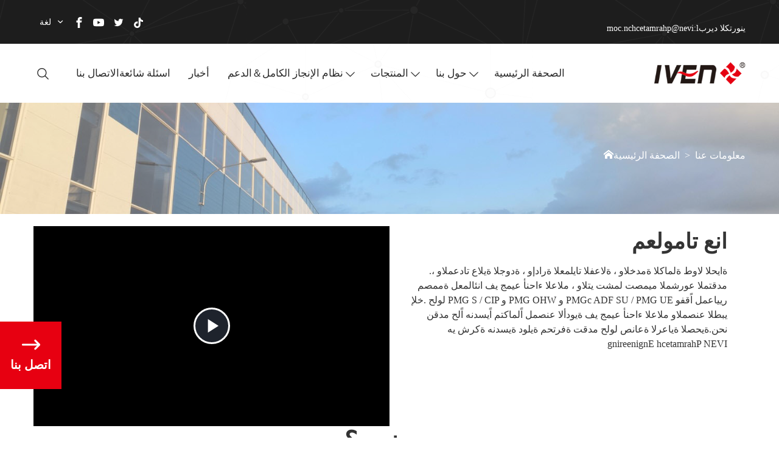

--- FILE ---
content_type: text/html
request_url: https://ae.pharmatechcn.com/a-propos-de-nous
body_size: 65057
content:
<!DOCTYPE html>
<html lang="ar">
<head>
    <meta charset="UTF-8">
    <base href="https://ae.pharmatechcn.com/">
    <link rel="icon" sizes="any" mask href="https://shopsource.singoo.cc/757/general/djDZyZ5ZiWPs3m7M.png?v=1761701570">
    <title>À propos de nous | Shanghai IVEN Pharmatech Engineering Co., Ltd.</title>
    <meta name="keywords" content="Équipement pharmaceutique" />
    <meta name="description" content="À propos de nous at Shanghai IVEN Pharmatech Engineering Co., Ltd.. Avec des décennies d&#039;expérience dans l&#039;industrie pharmaceutique et médicale, nous nous engageons à fournir le tailleur satisfaisant Des solutions conçues pour nos clients du monde. Shop Now" />
    <meta name="viewport" content="width=device-width, initial-scale=1.0, minimum-scale=1.0, maximum-scale=1.0" />
    <meta property="og:title" content="À propos de nous | Shanghai IVEN Pharmatech Engineering Co., Ltd.">
    <meta property="og:type" content="article">
    <meta property="og:description" content="À propos de nous at Shanghai IVEN Pharmatech Engineering Co., Ltd.. Avec des décennies d&#039;expérience dans l&#039;industrie pharmaceutique et médicale, nous nous engageons à fournir le tailleur satisfaisant Des solutions conçues pour nos clients du monde. Shop Now">
    <meta property="og:site_name" content='https://ae.pharmatechcn.com/' />
    <meta property="og:url" content="https://ae.pharmatechcn.com/a-propos-de-nous">
    <meta property="og:image" content="https://www.iven-pharma.com/uploads/6e1de27e.jpg">
    <meta name="google-site-verification" content="0qBKfq33DbcNdDsxQuceYyemOV7b7Zh_nppRN2IIfo4" />

    <style>
	</style>
    <link rel="preload" as="style" href="https://shopsource.singoo.cc/common/css/bootstrap.weber.css" onload="this.onload=null;this.rel='stylesheet'" />
    <noscript>
        <link rel="stylesheet" href="https://shopsource.singoo.cc/common/css/bootstrap.weber.css">
    </noscript>
    <link rel="preload" as="style" href="https://shopsource.singoo.cc/common/css/fx.css" onload="this.onload=null;this.rel='stylesheet'" /><noscript>
        <link rel="stylesheet" href="https://shopsource.singoo.cc/common/css/fx.css">
    </noscript>
    <link rel="preload" as="style" href="https://shopsource.singoo.cc/common/css/coco-message.min.css" onload="this.onload=null;this.rel='stylesheet'" />
    <noscript>
        <link rel="stylesheet" href="https://shopsource.singoo.cc/common/css/coco-message.min.css">
    </noscript>
    <link rel="preload" as="style" href="https://shopsource.singoo.cc/common/css/magnific-popup.css" onload="this.onload=null;this.rel='stylesheet'" />
    <noscript>
        <link rel="stylesheet" href="https://shopsource.singoo.cc/common/css/magnific-popup.css">
    </noscript>
    <link rel="preload" as="style" href="https://ae.pharmatechcn.com/website/css/custom.css" onload="this.onload=null;this.rel='stylesheet'" />
    <noscript>
        <link rel="stylesheet" href="https://ae.pharmatechcn.com/website/css/custom.css">
    </noscript>
    <link rel="preload" as="style" href="https://shopsource.singoo.cc/common/css/main-singoo.css" onload="this.onload=null;this.rel='stylesheet'" />
    <noscript>
        <link rel="stylesheet" href="https://shopsource.singoo.cc/common/css/main-singoo.css">
    </noscript>
    <link rel="preload" as="style" href="https://shopsource.singoo.cc/common/css/lib/aos.css" onload="this.onload=null;this.rel='stylesheet'" /><noscript>
        <link rel="stylesheet" href="https://shopsource.singoo.cc/common/css/lib/aos.css">
    </noscript>
    <link rel="preload" as="style" href="https://shopsource.singoo.cc/common/css/slick.min.css" onload="this.onload=null;this.rel='stylesheet'" />
    <noscript>
        <link rel="stylesheet" href="https://shopsource.singoo.cc/common/css/slick.min.css">
    </noscript>
    <link rel="preload" as="style" href="https://shopsource.singoo.cc/common/css/switchery.min.css" onload="this.onload=null;this.rel='stylesheet'" />
    <noscript>
        <link rel="stylesheet" href="https://shopsource.singoo.cc/common/css/switchery.min.css">
    </noscript>
    <link rel="preload" as="style" href="https://shopsource.singoo.cc/common/css/schedule.css" onload="this.onload=null;this.rel='stylesheet'" />
    <noscript>
        <link rel="stylesheet" href="https://shopsource.singoo.cc/common/css/schedule.css">
    </noscript>
    <link rel="preload" as="style" href="https://shopsource.singoo.cc/common/css/schedule.css" onload="this.onload=null;this.rel='stylesheet'" />
    <noscript>
        <link rel="stylesheet" href="https://shopsource.singoo.cc/common/css/schedule.css">
    </noscript>
    <link rel="preload" href="https://shopsource.singoo.cc/common/js/jquery-2.1.4.min.js" as="script">
    <link rel="preload" href="https://shopsource.singoo.cc/common/js/slick.min.js" as="script">
    <link rel="preload" href="https://shopsource.singoo.cc/common/js/js.js" as="script">
    <style>
        :root {
            /* 页面背景色 */
            --background: #fff;
            /* 文字,标题颜色 */
            --font: #333;
            /* 品牌颜色 */
            --brand: rgba(230.97899999999998,0,17.015453000000072,1);
            /* 第一重色 */
            --accent: #F3F6F9;
            /* 第二清色 */
            --secondary: #232323;
        }
    </style>
    <style class="body_style">
        
    </style>
    <style class="global_style">
        
    </style>
    <style class="theme_style">
        
    </style>

    <script>website_id = "15156513558980190"; website_name = "ae.pharmatechcn.com"</script><script src="//t.91syun.com/track.js" charset="utf-8"></script>
    
    
    
    
</head>
<body>

<script src="https://shopsource.singoo.cc/common/js/jquery-2.1.4.min.js"></script>
<script src="https://shopsource.singoo.cc/common/js/slick.min.js"></script>
<script src="https://shopsource.singoo.cc/common/js/js.js"></script>
<script async>
    jQuery.event.special.touchstart = {
        setup: function(_, ns, handle) {
            this.addEventListener("touchstart", handle, {
                passive: !ns.includes("noPreventDefault")
            });
        }
    };
    jQuery.event.special.touchmove = {
        setup: function(_, ns, handle) {
            this.addEventListener("touchmove", handle, {
                passive: !ns.includes("noPreventDefault")
            });
        }
    };
    jQuery.event.special.wheel = {
        setup: function(_, ns, handle) {
            this.addEventListener("wheel", handle, {
                passive: true
            });
        }
    };
    jQuery.event.special.mousewheel = {
        setup: function(_, ns, handle) {
            this.addEventListener("mousewheel", handle, {
                passive: true
            });
        }
    };

</script>

<script>
    var baseurl = 'https://ae.pharmatechcn.com';
    var isLogin = '';
    var OSS_CDN_DOMAIN = 'https://shopsource.singoo.cc/';
    var LANG = 'ar';
</script>

<div id="wrap" data-slug="a-propos-de-nous">
    <div data-group="header">
<style>
    #sw-header-004--0 .headerTop { padding: 15px 0; background: #6C6C6C; color: #fff; }
    #sw-header-004--0 .headerTop a { color: #fff; }
    #sw-header-004--0 .headerTop .flexW { display: -webkit-box; display: -ms-flexbox; display: flex; -ms-flex-wrap: wrap; flex-wrap: wrap; justify-content: space-between; align-items: center;flex-direction: row-reverse; }
    #sw-header-004--0 .headerBot { padding: 20px 0; color: #2A2A2A; }
    #sw-header-004--0 .headerBot .flexW { display: -webkit-box; display: -ms-flexbox; display: flex; -ms-flex-wrap: wrap; flex-wrap: wrap; justify-content: space-between; align-items: center; flex-wrap: nowrap; flex-direction: row-reverse;}
    #sw-header-004--0 .headerBot .flexW .item:nth-child(2){
        display:flex;
        align-items:center;
        flex-direction: row-reverse;
    }
    #sw-header-004--0 .headerBot .flexW .logo{display: inline-block;}
    #sw-header-004--0 .headerBot .flexW .logo img{max-width: 150px;}
    #sw-header-004--0 .shareW{display: flex; align-items: center;}
    #sw-header-004--0 .shareW a { display: inline-block; vertical-align: middle; margin: 0 7px; }
    @media
screen and (max-width: 875px) { 
        #sw-header-004--0 { width: 100%; text-align: center; padding: 0; box-shadow: 0 0 10px rgba(0, 0, 0, 0.2); }
        #sw-header-004--0 .headerTop { display: none; }
        #sw-header-004--0 .headerBot { padding: 10px 0; } 
        #sw-header-004--0 .headerBot .flexW .logo img{max-width: 120px;}
    }
    #sw-header-004--0 .nav { line-height: 1; display: inline-block; vertical-align: middle; z-index: 1; margin-left: 40px;display: flex;
    flex-direction: row-reverse; }
    #sw-header-004--0 .nav > li { display: inline-block; position: relative; margin-right: 30px; padding: 10px 0; }
    #sw-header-004--0 .nav > li:last-child { margin-right: 0; }
    #sw-header-004--0 .nav > li > a { display: block;  position: relative; text-transform: capitalize; padding: 10px 0; display: inline-block; position: relative; transition: 0s; -moz-transition: 0s; -webkit-transition: 0s; -o-transition: 0s; -ms-transition: 0s; }
    #sw-header-004--0 .nav > li > a:before { content: ""; height: 1px; position: absolute; left: 0; right: 100%; bottom: 0; background: #fff; transition: .5s all ease; }
    #sw-header-004--0 .nav > li > a:hover:before { left: 0; right: 0; }
    #sw-header-004--0 .nav > li > a:after { content: ""; font-family: icomoon, Arial, Helvetica, Microsoft YaHei, SimSun, Sans-serif; position: absolute; top: 12px; margin-left: 4px; font-weight: normal; filter: alpha(opacity=0); opacity: 0;  }
    #sw-header-004--0 .nav > li.hasUl > a { padding-right: 15px; }
    #sw-header-004--0 .nav > li.hasUl > a:after { filter: alpha(opacity=100); opacity: 1; }
    #sw-header-004--0 .nav > li:hover > ul { top: 100%; filter: alpha(opacity=100); opacity: 1; visibility: visible; }
    #sw-header-004--0 .nav > li ul { display: block; width: 240px; position: absolute; left: -10px; z-index: 999; background: #fff; -moz-box-sizing: border-box; -webkit-box-sizing: border-box; -o-box-sizing: border-box; -ms-box-sizing: border-box; box-sizing: border-box; box-shadow: 0 0 10px rgba(0, 0, 0, 0.2); top: 150%; filter: alpha(opacity=0); opacity: 0; visibility: hidden; transition: 0.3s all ease; -moz-transition: 0.3s all ease; -webkit-transition: 0.3s all ease; -o-transition: 0.3s all ease; -ms-transition: 0.3s all ease; padding: 10px 0; border-radius: 10px; }
    #sw-header-004--0 .nav > li ul:before { content: ""; content: ""; border-top: 4px solid transparent; border-bottom: 4px solid transparent; border-left: 4px solid transparent; border-right: 4px solid transparent; border-bottom-color: #fff; position: absolute; left: 30px; bottom: 100%; }
    #sw-header-004--0 .nav > li ul > li { line-height: 1.2; position: relative; }
    #sw-header-004--0 .nav > li ul > li:last-child { border-bottom: 0; margin-bottom: 20px; }
    #sw-header-004--0 .nav > li ul > li > a { display: block; font-size: 14px; color: #222; text-transform: capitalize; position: relative; padding: 15px 10px 7px 35px; transition: 0.2s all ease; -moz-transition: 0.2s all ease; -webkit-transition: 0.2s all ease; -o-transition: 0.2s all ease; -ms-transition: 0.2s all ease; }
    #sw-header-004--0 .nav > li ul > li > a:before { content: "\e624"; font-family: icomoon, Arial, Helvetica, 'Microsoft YaHei', SimSun, Sans-serif; position: absolute; top: 12px; left: 25px; font-size: 18px; transition: 0s; -moz-transition: 0s; -webkit-transition: 0s; -o-transition: 0s; -ms-transition: 0s; filter: alpha(opacity=0); opacity: 0; transition: 0.2s all ease; -moz-transition: 0.2s all ease; -webkit-transition: 0.2s all ease; -o-transition: 0.2s all ease; -ms-transition: 0.2s all ease; color: var(--brand); }
    #sw-header-004--0 .nav > li ul > li:hover > a, #sw-header-004--0 .nav > li ul > li.active > a { padding-left: 45px; color: var(--brand); }
    #sw-header-004--0 .nav > li ul > li:hover > a:before, #sw-header-004--0 .nav > li ul > li.active > a:before { filter: alpha(opacity=100); opacity: 1; left: 35px; }
    #sw-header-004--0 .nav > li ul > li:hover > ul { filter: alpha(opacity=100); opacity: 1; visibility: visible; top: -10px; }
    #sw-header-004--0 .nav > li ul ul { top: 10px; left: 100%; }
    #sw-header-004--0 .nav > li ul ul:before { display: none; }
    #sw-header-004--0 .userCenter { display: inline-block; vertical-align: middle; color: #333; }
    #sw-header-004--0 .carW { display: inline-block; vertical-align: middle; position: relative; margin-left: 20px; }
    #sw-header-004--0 .carW .svgW { display: inline-flex; align-items: center; position: relative; cursor: pointer; width: 30px; height: 30px; align-items: center; justify-content: center; }
    #sw-header-004--0 .carW .carDrop { position: absolute; top: 100%; right: 0; width: 300px; padding: 15px; background: #fff; box-shadow: 0 5px 10px rgba(0, 0, 0, 0.2); z-index: 1; -moz-box-sizing: border-box; -webkit-box-sizing: border-box; -o-box-sizing: border-box; -ms-box-sizing: border-box; box-sizing: border-box; display: none; }
    #sw-header-004--0 .carW .carNum { position: absolute; top: -2px; left: 17px; background: var(--brand); line-height: 1; color: #fff; font-size: 12px; padding: 1px 3px; border-radius: 5px; }
    #sw-header-004--0 .carW svg { cursor: pointer; }
    #sw-header-004--0 .carW .text { font-size: 12px; margin-left: 5px; }
    #sw-header-004--0 .carW .carGoodList { max-height: 400px; overflow-y: auto; }
    #sw-header-004--0 .carW .carGoodList::-webkit-scrollbar { width: 7px; height: 7px; background-color: #F5F5F5; }
    #sw-header-004--0 .carW .carGoodList::-webkit-scrollbar-track { border-radius: 10px; background-color: #F5F5F5; }
    #sw-header-004--0 .carW .carGoodList::-webkit-scrollbar-thumb { border-radius: 10px; background-color: #c8c8c8; }
    #sw-header-004--0 .carW .carGoodList li { display: -webkit-box; display: -ms-flexbox; display: flex; -ms-flex-wrap: wrap; align-items: flex-start; padding: 10px 0; border-bottom: 1px solid #e5e5e5; }
    #sw-header-004--0 .carW .carGoodList li:last-child { border-bottom: 0; }
    #sw-header-004--0 .seaBtn { width: 30px; height: 30px; display: inline-block; line-height: 30px; text-align: center; font-size: 22px; vertical-align: middle; cursor: pointer; position: relative; }
    #sw-header-004--0 .seaBtn:before { content: "\e618"; font-family: icomoon, Arial, Helvetica, 'Microsoft YaHei', SimSun, Sans-serif; }
    #sw-header-004--0 .seaBtn.selected:before { content: "\e60b"; }
    #sw-header-004--0 .searchWrap { display: block; width: 300px; height: 40px; position: absolute; top: 100%;left: 0; -o-box-sizing: border-box; -ms-box-sizing: border-box; box-sizing: border-box; display: none; box-shadow: 0 0 10px rgba(0, 0, 0, 0.05); }
    #sw-header-004--0 .searchWrap .searchCont { background: #fff; position: absolute; top: 0; left: 0; right: 0; bottom: 0; }
    #sw-header-004--0 .searchWrap .searchCont input, #sw-header-004--0 .searchWrap .searchCont button { border: 0; }
    #sw-header-004--0 .searchWrap .search { width: 100%; height: 100%; padding: 0 120px 0 45px; box-sizing: border-box; background: #F3F3F3; border-radius: 3px 0 0 3px; color: black; min-height: 36px; font-size: 14px; }
    #sw-header-004--0 .searchWrap .search.focusOn + label, #sw-header-004--0 .searchWrap .search:focus + label { display: none; }
    #sw-header-004--0 .searchWrap .search.focusOn, #sw-header-004--0 .searchWrap .search:focus { background: #F3F3F3; }
    #sw-header-004--0 .searchWrap label { font-size: 14px; color: #5F656D; text-transform: capitalize; padding-left: 45px; -o-box-sizing: border-box; -ms-box-sizing: border-box; box-sizing: border-box; transform: translate3d(0, -50%, 0); -ms-transform: translate3d(0, -50%, 0); -moz-transform: translate3d(0, -50%, 0); -webkit-transform: translate3d(0, -50%, 0); -o-transform: translate3d(0, -50%, 0); position: absolute; left: 0; top: 50%; }
    #sw-header-004--0 .searchWrap .searchBtn { display: inline-block; height: 100%; padding: 0 10px; position: absolute; top: 0; right: 10px; color: var(--brand); font-weight: 800; font-size: 12px; background: none; transition: 0.4s all ease; -moz-transition: 0.4s all ease; -webkit-transition: 0.4s all ease; -o-transition: 0.4s all ease; -ms-transition: 0.4s all ease; }
    #sw-header-004--0 .searchWrap .searchBtn:hover { color: #474747; }
    #sw-header-004--0 .searchWrap i { position: absolute; top: 50%; left: 20px; transform: translate3d(0, -50%, 0); -ms-transform: translate3d(0, -50%, 0); -moz-transform: translate3d(0, -50%, 0); -webkit-transform: translate3d(0, -50%, 0); -o-transform: translate3d(0, -50%, 0); color: var(--brand); font-size: 16px; }
    #sw-header-004--0 .searchWrap i:before { content: "\e618"; font-family: icomoon, Arial, Helvetica, 'Microsoft YaHei', SimSun, Sans-serif; }
    @media
screen and (max-width: 875px) { 
        #sw-header-004--0 .seaBtn { position: static; margin-right: 5px; }
        #sw-header-004--0 .searchWrap { width: 100%; } }
    @media
screen and (max-width: 875px) { #sw-header-004--0 .nav > li > a:after { display: none; }
        #sw-header-004--0 .nav { width: 80%; position: fixed; float: none; top: 0; right: 0; bottom: 0; z-index: 100; margin: 0; background: #fff; box-shadow: 0 0 10px rgba(0, 0, 0, 0.2); padding-top: 60px; transform: translate3d(110%, 0, 0); -ms-transform: translate3d(110%, 0, 0); -moz-transform: translate3d(110%, 0, 0); -webkit-transform: translate3d(110%, 0, 0); -o-transform: translate3d(110%, 0, 0); transition: 0.4s all ease; -moz-transition: 0.4s all ease; -webkit-transition: 0.4s all ease; -o-transition: 0.4s all ease; -ms-transition: 0.4s all ease; overflow-y: auto; padding-bottom: 60px; }
        #sw-header-004--0 .nav.toLeft { transform: translate3d(0, 0, 0); -ms-transform: translate3d(0, 0, 0); -moz-transform: translate3d(0, 0, 0); -webkit-transform: translate3d(0, 0, 0); -o-transform: translate3d(0, 0, 0); }
        #sw-header-004--0 .nav > li { margin: 0; display: block; text-align: left; line-height: 1; padding: 0; font-size: 14px; margin-bottom: 1px; }
        #sw-header-004--0 .nav > li > a { padding: 15px 30px 15px 20px; display: block; color: #000; font-size: 16px; border-right: 0; }
        #sw-header-004--0 .nav > li > a:before { display: none; }
        #sw-header-004--0 .nav > li.hasUl > span { display: block; }
        #sw-header-004--0 .nav > li > span { width: 45px; height: 45px; line-height: 45px; text-align: center; position: absolute; top: 1px; right: 0; color: #000; display: none; font-size: 16px; z-index: 3; }
        #sw-header-004--0 .nav > li > span:before { content: ""; font-family: icomoon, Arial, Helvetica, Microsoft YaHei, SimSun, Sans-serif; }
        #sw-header-004--0 .nav > li.active { background: var(--brand); }
        #sw-header-004--0 .nav > li.active > a { color: white; background: none; }
        #sw-header-004--0 .nav > li.active > span { color: #fff; }
        #sw-header-004--0 .nav > li.active:before { display: none; }
        #sw-header-004--0 .nav > li:last-child { border-bottom: 0; }
        #sw-header-004--0 .nav > li:hover > a:before { display: none; }
        #sw-header-004--0 .nav > li:before { display: none; }
        #sw-header-004--0 .nav > li.selected2 > a { color: white; background: var(--brand); }
        #sw-header-004--0 .nav > li.selected2 > span { color: #fff; transform: rotate(180deg); -ms-transform: rotate(180deg); -moz-transform: rotate(180deg); -webkit-transform: rotate(180deg); -o-transform: rotate(180deg); }
        #sw-header-004--0 .nav > li ul { display: none; position: static; width: 100%; margin-top: 0; padding: 0; visibility: visible; filter: alpha(opacity=100); opacity: 1; border-top: 0; box-shadow: none; background: none; transition: 0s; -moz-transition: 0s; -webkit-transition: 0s; -o-transition: 0s; -ms-transition: 0s; }
        #sw-header-004--0 .nav > li ul > li { border-bottom: 0; }
        #sw-header-004--0 .nav > li ul > li > a { color: #000; padding: 10px 10px 10px 30px; }
        #sw-header-004--0 .nav > li ul > li > a:before { display: none; }
        #sw-header-004--0 .nav > li ul ul { display: block; visibility: visible; filter: alpha(opacity=100); opacity: 1; }
        #sw-header-004--0 .nav > li ul ul a { padding-left: 60px; font-size: 13px; font-weight: normal; padding-top: 6px; padding-bottom: 6px; }
        #sw-header-004--0 .nav > li ul ul li:hover > a, #sw-header-004--0 .nav > li ul ul li.active > a { padding-left: 60px; }
        #sw-header-004--0 .logo img { max-height: 40px; max-width: 80px; }
        #sw-header-004--0 .carW { margin-right: 5px; margin-left: 0; } }
    #sw-header-004--0 .menuBtn { position: relative; border: none; border-radius: 0; z-index: 9999; width: 30px; height: 30px; align-items: center; justify-content: center; cursor: pointer; display: none; }
    #sw-header-004--0 .menuBtn .hidIcon { display: none; }
    #sw-header-004--0 .menuBtn.active { color: #000; }
    #sw-header-004--0 .menuBtn.active .showIcon { display: none; }
    #sw-header-004--0 .menuBtn.active .hidIcon { display: block; }
    #sw-header-004--0 .menuBtn:active, #sw-header-004--0 .menuBtn:focus { outline: 0; }
    @media
screen and (max-width: 875px) { #sw-header-004--0 .menuBtn { display: inline-flex; vertical-align: middle; } }
#sw-header-004--0  .lang { display: inline-block; vertical-align: middle; position: relative; margin-left: 10px;}
    
#sw-header-004--0  .lang.selected .now:before { transform: rotate(180deg); -ms-transform: rotate(180deg); -moz-transform: rotate(180deg); -webkit-transform: rotate(180deg); -o-transform: rotate(180deg); }
    
#sw-header-004--0  .lang .now { padding-right: 30px; cursor: pointer; color: #fff; position: relative; overflow: hidden; }
    
#sw-header-004--0  .lang .now:before { content: "\e622"; width: 30px; height: 30px; line-height: 30px; text-align: center; position: absolute; right: 0; top: 50%; margin-top: -15px; font-family: icomoon, Arial, Helvetica, 'Microsoft YaHei', SimSun, Sans-serif; font-size: 18px; transition: 0.5s all ease; -moz-transition: 0.5s all ease; -webkit-transition: 0.5s all ease; -o-transition: 0.5s all ease; -ms-transition: 0.5s all ease; }
    
#sw-header-004--0  .lang .now p { display: none; }
    
#sw-header-004--0  .lang .now p.active { display: inline; }
#sw-header-004--0  .lang .now p svg{width: 25px;height: 25px; margin-right: 5px;}
#sw-header-004--0  .lang ul { position: absolute; top: 100%; right: 0; white-space: nowrap; background: #F2F2F2; z-index: 10000; line-height: 1; padding: 10px 0; box-shadow: 0 5px 10px rgba(0, 0, 0, 0.2); text-align: center; transition: 0s; -moz-transition: 0s; -webkit-transition: 0s; -o-transition: 0s; -ms-transition: 0s; display: none; }
    
#sw-header-004--0  .lang ul li { transition: 0s; -moz-transition: 0s; -webkit-transition: 0s; -o-transition: 0s; -ms-transition: 0s; }
    
#sw-header-004--0  .lang ul li:last-child { margin-bottom: 0; }
    
#sw-header-004--0  .lang ul li a { display: block; padding: 8px 10px; color: #222; position: relative;text-align: left; }
    
#sw-header-004--0  .lang ul li a:before { content: ""; width: 100%; height: 100%; position: absolute; z-index: -1; top: 0; left: 0;transition: all 0.5s ease 0s; }
    
#sw-header-004--0  .lang ul li a svg{
      width: 25px;height: 25px; margin-right: 5px;
    }
#sw-header-004--0  .lang ul li a img{
      width: 25px; margin-right: 5px;
    }
#sw-header-004--0  .lang ul li:hover a:before { background: var(--brand); transition: all 0.5s ease 0s; transform: scaleX(1.1); -ms-transform: scaleX(1.1); -moz-transform: scaleX(1.1); -webkit-transform: scaleX(1.1); -o-transform: scaleX(1.1); }
    
#sw-header-004--0  .lang ul li:hover a { color: #fff; }
#sw-header-004--0 .bg {
	opacity: 0.57;
	background-image: url('https://shopsource.singoo.cc/223/general/3seXp457j4XWE5p6.png');
}</style>
<header id="sw-header-004--0" data-is-public="1" class="light">
    <div class="headerTop bg-box" style="background-color: rgb(29, 29, 29); background-image: url(&quot;https://shopsource.singoo.cc/223/general/3seXp457j4XWE5p6.png&quot;); background-position: right bottom;">
            <div class="center">
                <div class="flexW">
                    <div class="item" style="z-index: 10;"><a target="_self" class="smooth" href="mailto:iven@pharmatechcn.com">
                        </a><p style="overflow: visible;"><a target="_self" class="smooth" href="mailto:iven@pharmatechcn.com"></a><a href="mailto:iven@pharmatechcn.com" target="_self" class="smooth">
                            moc.nchcetamrahp@nevi:lينورتكلا ديرب
                            </a></p>
                    </div>
                   <div class="item" style="display:flex;align-items:center">
                        <div class="lang">
                          <div class="now">
                            <p class="active">
                            لغة
                            </p>
                          </div>
                          <ul style="display: none;">
                            <!--<li>-->
                            <!--  <a href="https://cn.pharmatechcn.com/" target="_blank">-->
                            <!--    <svg t="1644397741834" class="icon spr-edit-el" viewBox="0 0 1024 1024" version="1.1" xmlns="http://www.w3.org/2000/svg" p-id="15338" xmlns:xlink="http://www.w3.org/1999/xlink" width="200" height="200">-->
                            <!--      <defs>-->
                            <!--        <style type="text/css"></style>-->
                            <!--      </defs>-->
                            <!--      <path d="M23.272727 141.963636h977.454546v651.636364H23.272727z" fill="#C14A27" p-id="15339"></path>-->
                            <!--      <path d="M188.509091 221.090909l20.945454 60.509091h65.163637l-53.527273 39.563636 20.945455 62.836364-53.527273-39.563636-53.527273 39.563636 20.945455-62.836364-53.527273-39.563636h65.163636zM411.927273 344.436364l6.981818 18.618181h18.618182l-16.290909 11.636364 6.981818 18.618182-16.290909-11.636364-16.290909 11.636364 6.981818-18.618182-16.290909-11.636364h20.945454zM432.872727 256l-9.309091 16.290909 13.963637 13.963636-18.618182-2.327272-9.309091 18.618182-2.327273-20.945455-20.945454-2.327273 18.618182-9.309091-4.654546-18.618181 13.963636 13.963636zM325.818182 197.818182l18.618182 6.981818 13.963636-16.290909-2.327273 20.945454 18.618182 6.981819-18.618182 4.654545-2.327272 18.618182-9.309091-16.290909-20.945455 4.654545 13.963636-13.963636zM325.818182 421.236364l18.618182 6.981818 13.963636-16.290909-2.327273 20.945454 18.618182 6.981818-18.618182 4.654546-2.327272 20.945454-9.309091-18.618181-20.945455 6.981818 13.963636-16.290909z" fill="#E6CC2D" p-id="15340"></path>-->
                            <!--    </svg>-->
                            <!--    中文-->
                            <!--  </a>-->
                            <!--</li>-->
                            <li>
                              <a href="https://www.pharmatechcn.com/">
                                <svg t="1644396747514" class="icon spr-edit-el" viewbox="0 0 1024 1024" version="1.1" xmlns="http://www.w3.org/2000/svg" p-id="7255" xmlns:xlink="http://www.w3.org/1999/xlink" width="200" height="200">
                                  <defs>
                                    <style type="text/css"></style>
                                  </defs>
                                  <path d="M23.273 141.964h977.454V793.6H23.273z" fill="#083F80" p-id="7256"></path>
                                  <path d="M23.273 370.036h977.454V563.2H23.273z" fill="#FFFFFF" p-id="7257"></path>
                                  <path d="M605.347 140.428v651.636H412.183V140.428z" fill="#FFFFFF" p-id="7258"></path>
                                  <path d="M1000.727 721.455V793.6H884.364L23.273 221.09v-79.126h114.036z" fill="#FFFFFF" p-id="7259"></path>
                                  <path d="M1000.727 214.11v-72.146H884.364L23.273 712.145V793.6h114.036z" fill="#FFFFFF" p-id="7260"></path>
                                  <path d="M23.273 193.164l262.982 176.872h79.127L23.272 141.964z m977.454 546.909L737.745 563.2h-79.127l342.11 230.4zM605.091 351.418v18.618h51.2l344.436-228.072h-86.109zM418.909 584.145V563.2h-51.2L23.273 793.6h86.109z m34.909-442.181h114.037V793.6H453.818z" fill="#B7333C" p-id="7261"></path>
                                  <path d="M20.852 524.59V410.555h979.782v114.037z" fill="#B7333C" p-id="7262"></path>
                                </svg>
                                English
                              </a>
                            </li>
<li>
                              <a href="https://es.pharmatechcn.com/" target="_blank">
                                <svg xmlns="http://www.w3.org/2000/svg" xmlns:xlink="http://www.w3.org/1999/xlink" viewbox="0 0 750 500" class="spr-edit-el">
                                  <path fill="#c60b1e" d="M0 0h750v500H0z"></path>
                                  <path fill="#ffc400" d="M0 125h750v250H0z"></path>
                                  <g stroke="#000" stroke-width=".39">
                                    <g stroke-width=".26">
                                      <path fill="#ad1519" stroke-linejoin="round" d="M167.99 222.24s-.51 0-.79-.16-1.13-.96-1.13-.96l-.68-.49-.62-.85s-.73-1.18-.4-2.09c.34-.91.91-1.23 1.42-1.5.51-.26 1.58-.59 1.58-.59s.85-.37 1.13-.42c.28-.06 1.3-.32 1.3-.32s.28-.16.56-.27c.29-.11.68-.11.91-.16.22-.06.79-.24 1.13-.26.52-.02 1.36.1 1.64.1s1.24.05 1.64.05c.39 0 1.8-.11 2.2-.11.39 0 .68-.05 1.13 0 .45.06 1.24.32 1.47.43s1.58.59 2.09.75 1.75.37 2.32.64c.56.27.91.72 1.19 1.1.28.37.34.78.45 1.05.11.26.11.84 0 1.11-.11.26-.51.81-.51.81l-.62 1.02-.79.64s-.57.54-1.02.48c-.45-.04-5.03-.86-7.97-.86s-7.64.86-7.64.86h.01z"></path>
                                      <g fill="#c8b100">
                                        <ellipse cx="175.66" cy="215.68" rx="1.38" ry="2.5"></ellipse>
                                        <ellipse cx="175.68" cy="215.68" rx=".64" ry="2.3"></ellipse>
                                        <ellipse cx="175.68" cy="213.04" rx=".93" ry=".87" stroke="none"></ellipse>
                                        <path stroke-width=".3" d="M176.96 212.74v.58h-2.53v-.58h.94v-1.32h-.62v-.57h.62v-.57h.6v.57h.62v.57h-.62v1.32h.99"></path>
                                        <path fill="none" d="M175.94 212.2a.93.87 0 11-.5 0"></path>
                                        <path d="M175.68 222.08h-4.81l-.11-1.18-.23-1.23-.23-1.53c-1.33-1.75-2.55-2.9-2.96-2.65.1-.32.22-.56.47-.71 1.18-.7 3.61.98 5.44 3.74.16.25.32.5.46.75h3.97c.14-.25.3-.5.46-.75 1.82-2.76 4.26-4.44 5.43-3.74.26.15.37.39.47.71-.41-.24-1.62.9-2.96 2.65l-.23 1.53-.23 1.23-.1 1.18h-4.84z"></path>
                                        <path fill="none" d="M167.55 215.44c.91-.53 3.02 1.14 4.73 3.74m11.55-3.74c-.91-.53-3.01 1.14-4.73 3.74"></path>
                                      </g>
                                      <g id="a" fill="#c8b100">
                                        <path d="M168.58 224.25c-.2-.57-.58-1.08-.58-1.08 1.95-.57 4.66-.93 7.67-.94 3.01.01 5.75.37 7.69.94 0 0-.22.38-.52.91-.17.3-.39.81-.38.81-1.75-.54-4.02-.81-6.8-.82-2.79.01-5.46.35-6.86.86.02 0-.1-.32-.23-.68h.01"></path>
                                        <path d="M175.67 226.73c2.43-.01 5.11-.38 6.1-.63.66-.2 1.05-.49.98-.84-.04-.16-.18-.3-.37-.38-1.46-.47-4.07-.8-6.71-.8-2.63 0-5.27.33-6.72.8-.19.08-.33.22-.37.38-.07.35.32.64.98.84.99.25 3.68.62 6.11.63zm7.81-4.65l-.59-.53s-.57.34-1.28.24c-.7-.11-.93-.97-.93-.97s-.79.67-1.44.62c-.65-.06-1.07-.62-1.07-.62s-.71.51-1.33.46c-.62-.06-1.21-.83-1.21-.83s-.63.8-1.25.86c-.62.05-1.13-.54-1.13-.54s-.28.59-1.07.72-1.47-.62-1.47-.62-.45.73-.99.92c-.54.18-1.24-.27-1.24-.27s-.12.27-.2.43-.31.19-.31.19l.18.47c1.93-.56 4.56-.91 7.53-.91s5.67.35 7.61.92l.2-.54h-.01z"></path>
                                        <path d="M175.69 219.49l.28.05c-.05.12-.06.24-.06.38 0 .58.5 1.05 1.12 1.05.49 0 .91-.31 1.06-.73.01.01.11-.38.15-.38.03 0 .03.41.05.41.07.53.55.89 1.1.89.62 0 1.11-.47 1.11-1.06 0-.04 0-.08-.01-.12l.35-.35.19.44c-.07.14-.1.29-.1.46 0 .56.47 1.01 1.06 1.01.37 0 .69-.18.88-.45l.23-.29v.36c0 .34.14.66.49.71 0 0 .38.03.91-.38.52-.41.8-.75.8-.75l.03.42s-.51.84-.97 1.1c-.25.15-.64.31-.95.25-.32-.05-.55-.31-.67-.61-.23.14-.51.22-.8.22-.63 0-1.2-.35-1.42-.86-.29.31-.69.5-1.16.5-.51 0-.97-.23-1.26-.58-.28.27-.67.43-1.09.43-.55 0-1.05-.28-1.33-.69-.29.41-.78.69-1.34.69-.42 0-.81-.16-1.09-.43-.29.35-.75.58-1.25.58-.48 0-.88-.19-1.17-.5-.22.51-.79.86-1.42.86-.29 0-.56-.08-.79-.22-.12.3-.35.56-.68.61-.3.06-.69-.1-.94-.25-.47-.26-1.02-1.1-1.02-1.1l.07-.42s.29.34.81.75.91.38.91.38c.34-.05.49-.37.49-.71v-.36l.22.29c.19.27.51.45.88.45.59 0 1.06-.45 1.06-1.01a.89.89 0 00-.1-.46l.19-.44.35.35c-.01.04-.01.08-.01.12 0 .59.49 1.06 1.11 1.06.55 0 1.03-.36 1.11-.89.01 0 .01-.41.04-.41.05 0 .14.39.16.38.14.42.56.73 1.06.73.61 0 1.11-.47 1.11-1.05 0-.14 0-.26-.05-.38l.29-.05h.01z"></path>
                                        <path stroke-linejoin="round" d="M175.67 222.23c-3.01.01-5.72.37-7.67.94-.13.04-.29-.06-.33-.17-.04-.13.05-.28.18-.32 1.95-.6 4.73-.98 7.82-.98s5.88.38 7.83.98c.13.04.22.19.18.32-.04.11-.2.21-.33.17-1.95-.57-4.67-.93-7.68-.94z"></path>
                                        <path d="M165.43 221c-.01.01-.38-.48-.65-.73-.2-.18-.68-.33-.68-.33 0-.08.28-.28.58-.28.18 0 .35.07.45.2l.04-.2s.24.05.35.32c.12.29.05.72.05.72s-.05.2-.14.3zm1.89-.78l-.11.66-1.4.15-.21-.12.04-.23 1.06-.87.62.41"></path>
                                        <path d="M165.45 220.75c.12-.12.36-.09.53.06.18.15.24.38.12.5-.12.13-.36.1-.53-.06-.18-.15-.24-.38-.12-.5zm2.57.13c-.06-.18 0-.37.13-.42.14-.03.3.09.37.27.06.19 0 .38-.14.42-.13.04-.29-.08-.36-.27zm.65-.84l.51.48 1.22-.66.09-.21-.17-.17-1.4-.12-.25.68"></path>
                                        <path d="M170.08 217.76l-.67.64.86 1.14.23.09.17-.18.3-1.37-.89-.32"></path>
                                        <path d="M172.36 219.3l-.26.63-1.4-.13-.18-.16.1-.22 1.22-.64.52.52"></path>
                                        <ellipse cx="170.51" cy="219.65" rx=".49" ry=".47"></ellipse>
                                        <path d="M172.87 219.95c-.03-.2.07-.37.21-.39s.28.13.3.33c.03.19-.07.37-.21.38-.14.02-.28-.13-.3-.32zm.91-.71l.4.57 1.34-.42.14-.18-.15-.2-1.33-.39-.4.62"></path>
                                        <path d="M175.66 217.15l-.86.52.64 1.38.22.14.22-.14.64-1.38-.86-.52"></path>
                                        <path d="M177.55 219.24l-.39.57-1.34-.42-.14-.18.14-.2 1.34-.39.39.62"></path>
                                        <ellipse cx="175.67" cy="219.21" rx=".49" ry=".47"></ellipse>
                                        <path d="M178.5 219.95c.02-.2-.08-.37-.22-.39s-.28.13-.3.33c-.02.19.07.37.21.38.14.02.28-.13.31-.32zm.49-.65l.26.63 1.4-.13.18-.16-.1-.22-1.22-.64-.52.52"></path>
                                        <path d="M181.27 217.76l.67.64-.86 1.14-.23.09-.17-.18-.3-1.37.89-.32"></path>
                                        <path d="M182.68 220.04l-.51.48-1.22-.66-.1-.21.19-.17 1.4-.12.24.68"></path>
                                        <ellipse cx="180.85" cy="219.65" rx=".49" ry=".47"></ellipse>
                                        <path d="M183.34 220.88c.06-.18 0-.37-.13-.42-.14-.03-.3.09-.37.27-.06.19 0 .38.14.42.13.04.29-.08.36-.27zm2.39.12c.01.01.38-.48.66-.73.19-.18.67-.33.67-.33 0-.08-.28-.28-.58-.28-.18 0-.35.07-.45.2l-.04-.2s-.24.05-.36.32c-.11.29-.03.72-.03.72s.04.2.13.3zm-1.89-.78l.11.66 1.4.15.21-.12-.05-.23-1.05-.87-.62.41"></path>
                                        <path d="M185.74 220.75c-.11-.12-.35-.09-.53.06s-.24.38-.12.5c.12.13.36.1.54-.06.18-.15.23-.38.11-.5z"></path>
                                      </g>
                                      <g id="b" fill="none">
                                        <path fill="#ad1519" d="M168.05 224.3l.31-.5.65.13-.38.56-.58-.19"></path>
                                        <path fill="#058e6e" d="M170.85 223.81l-.69.11c-.18.02-.35-.09-.38-.26a.32.32 0 01.27-.35l.7-.1.71-.11c.18-.02.34.09.37.25.02.17-.1.33-.27.35l-.71.11"></path>
                                        <ellipse fill="#fff" cx="173.19" cy="223.3" rx=".44" ry=".41"></ellipse>
                                        <path fill="#ad1519" d="M175.7 223.48h-.96c-.18 0-.33-.14-.33-.31s.14-.31.32-.31h1.96c.19 0 .33.14.33.31s-.15.31-.33.31h-.99"></path>
                                        <ellipse fill="#fff" cx="178.16" cy="223.3" rx=".44" ry=".41"></ellipse>
                                        <path fill="#058e6e" d="M180.5 223.81l.69.11c.18.02.35-.09.38-.26a.313.313 0 00-.27-.35l-.7-.1-.71-.11c-.18-.02-.35.09-.37.25a.3.3 0 00.27.35l.71.11"></path>
                                        <path fill="#ad1519" d="M183.24 224.33l-.25-.53-.67.06.32.59.6-.12"></path>
                                        <path fill="#ad1519" stroke-linejoin="round" d="M175.66 226.16c-2.43 0-4.63-.22-6.3-.65 1.67-.43 3.87-.69 6.3-.7 2.44 0 4.65.27 6.33.7-1.68.43-3.89.65-6.33.65z"></path>
                                        <path stroke-width=".01" d="M176.8 226.08v-1.16m-.58 1.2l.01-1.23m-.43 1.25v-1.26"></path>
                                        <path stroke-width=".02" d="M175.44 226.15v-1.27"></path>
                                        <path stroke-width=".03" d="M175.09 226.15v-1.27"></path>
                                        <path stroke-width=".04" d="M174.77 226.15v-1.27m-.33 1.27v-1.27"></path>
                                        <path stroke-width=".05" d="M174.16 226.15v-1.27"></path>
                                        <path stroke-width=".06" d="M173.61 226.08l-.01-1.15m.27 1.17v-1.21"></path>
                                        <path stroke-width=".07" d="M173.1 226.03v-1.06m.26 1.09l-.01-1.13"></path>
                                        <path stroke-width=".08" d="M172.42 225.97v-.93m.23.94V225m.23 1.02V225"></path>
                                        <path stroke-width=".09" d="M172.19 225.96v-.9"></path>
                                        <path stroke-width=".1" d="M171.97 225.92v-.85"></path>
                                        <path stroke-width=".11" d="M171.73 225.89v-.78"></path>
                                        <path stroke-width=".12" d="M171.24 225.82l-.01-.62m.26.66v-.7m-.5.61v-.55"></path>
                                        <path stroke-width=".13" d="M170.76 225.73v-.46"></path>
                                        <path stroke-width=".14" d="M170.51 225.67v-.36"></path>
                                        <path stroke-width=".15" d="M170.26 225.64v-.27"></path>
                                        <path stroke-width=".18" d="M169.99 225.58v-.13"></path>
                                      </g>
                                    </g>
                                    <g id="c">
                                      <g fill="#005bbf">
                                        <path d="M191.28 330.68c-1.54 0-2.91-.33-3.93-.87-1-.51-2.36-.82-3.86-.82-1.51 0-2.9.32-3.91.83-1.01.53-2.4.86-3.92.86-1.54 0-2.92-.36-3.93-.9-1-.49-2.33-.79-3.79-.79-1.52 0-2.86.29-3.86.81-1.02.54-2.42.88-3.95.88v2.41c1.53 0 2.93-.35 3.95-.88 1-.52 2.34-.82 3.86-.82 1.45 0 2.79.31 3.79.8 1.01.53 2.39.9 3.93.9 1.52 0 2.91-.33 3.92-.86 1.01-.52 2.4-.84 3.91-.84 1.5 0 2.86.32 3.86.83 1.02.54 2.37.87 3.91.87l.02-2.41z"></path>
                                        <path fill="#ccc" d="M191.28 333.09c-1.54 0-2.91-.33-3.93-.87-1-.51-2.36-.83-3.86-.83-1.51 0-2.9.32-3.91.84-1.01.53-2.4.86-3.92.86-1.54 0-2.92-.37-3.93-.9-1-.49-2.33-.8-3.79-.8-1.52 0-2.86.3-3.86.82-1.02.53-2.42.88-3.95.88v2.41c1.53 0 2.93-.35 3.95-.88 1-.52 2.34-.82 3.86-.82 1.45 0 2.79.31 3.79.8 1.01.54 2.39.9 3.93.9 1.52 0 2.91-.34 3.92-.86s2.4-.84 3.91-.84c1.5 0 2.86.32 3.86.84 1.02.53 2.37.86 3.91.86l.02-2.41"></path>
                                        <path d="M191.28 335.5c-1.54 0-2.91-.33-3.93-.86-1-.52-2.36-.84-3.86-.84-1.51 0-2.9.32-3.91.84s-2.4.86-3.92.86c-1.54 0-2.92-.36-3.93-.9-1-.49-2.33-.8-3.79-.8-1.52 0-2.86.3-3.86.82-1.02.53-2.42.88-3.95.88v2.4c1.53 0 2.93-.34 3.95-.88 1-.51 2.34-.8 3.86-.8 1.45 0 2.79.3 3.79.79 1.01.54 2.39.89 3.93.89 1.52 0 2.91-.32 3.92-.85 1.01-.52 2.4-.83 3.91-.83 1.5 0 2.86.31 3.86.82 1.02.55 2.37.86 3.91.86l.02-2.4"></path>
                                        <path fill="#ccc" d="M191.26 340.32c-1.54 0-2.89-.33-3.91-.87-1-.51-2.36-.82-3.86-.82-1.51 0-2.9.31-3.91.83s-2.4.86-3.92.86c-1.54 0-2.92-.37-3.93-.9-1-.5-2.33-.79-3.79-.79-1.52 0-2.86.29-3.86.81-1.02.53-2.42.88-3.95.88v-2.4c1.53 0 2.93-.36 3.95-.9 1-.51 2.34-.8 3.86-.8 1.45 0 2.79.3 3.79.79 1.01.54 2.39.89 3.93.89 1.52 0 2.91-.32 3.92-.85 1.01-.52 2.4-.83 3.91-.83 1.5 0 2.86.31 3.86.82 1.02.55 2.39.86 3.93.86l-.02 2.42"></path>
                                        <path d="M191.26 342.73c-1.54 0-2.89-.33-3.91-.86-1-.52-2.36-.84-3.86-.84-1.51 0-2.9.32-3.91.84s-2.4.86-3.92.86c-1.54 0-2.92-.37-3.93-.9-1-.5-2.33-.8-3.79-.8-1.52 0-2.86.3-3.86.82-1.02.53-2.42.88-3.95.88v-2.39c1.53 0 2.93-.37 3.95-.9 1-.52 2.34-.81 3.86-.81 1.45 0 2.79.3 3.79.79 1.01.53 2.39.9 3.93.9 1.52 0 2.91-.34 3.92-.86s2.4-.83 3.91-.83c1.5 0 2.86.31 3.86.82 1.02.54 2.38.87 3.93.87l-.02 2.41z"></path>
                                      </g>
                                      <g fill="#c8b100">
                                        <path stroke-linejoin="round" d="M166.92 320.78c.05.21.13.4.13.62 0 1.46-1.27 2.63-2.81 2.63h22.94c-1.55 0-2.81-1.17-2.81-2.63 0-.21.04-.41.09-.62-.13.05-.29.06-.44.06h-16.69c-.13 0-.29-.02-.41-.06z"></path>
                                        <path d="M167.33 319.27h16.69c.57 0 1.02.35 1.02.78s-.45.79-1.02.79h-16.69c-.56 0-1.02-.36-1.02-.79s.46-.78 1.02-.78zm-3.06 10.59h22.87v-5.83h-22.87v5.83z"></path>
                                      </g>
                                      <path fill="#ccc" d="M167.55 318.32h16.25v-79.63h-16.25v79.63z"></path>
                                      <path fill="none" d="M179.13 238.8v79.46m1.83-79.46v79.46"></path>
                                      <g fill="#c8b100">
                                        <path d="M164.58 232.37h22.29v-5.84h-22.29v5.84z"></path>
                                        <path stroke-linejoin="round" d="M166.92 236.26a.91.91 0 01.41-.07h16.69c.17 0 .32.03.46.08-.58-.19-.99-.71-.99-1.32s.45-1.14 1.03-1.33c-.14.04-.33.08-.49.08h-16.7c-.17 0-.33-.01-.47-.06l.09.02c.6.18.94.71.94 1.29 0 .56-.38 1.13-.97 1.31z"></path>
                                        <path d="M167.33 236.19h16.69c.57 0 1.02.35 1.02.78 0 .44-.45.79-1.02.79h-16.69c-.56 0-1.02-.35-1.02-.79 0-.43.46-.78 1.02-.78zm0-3.82h16.7c.57 0 1.03.3 1.03.66 0 .37-.46.67-1.03.67h-16.7c-.56 0-1.02-.3-1.02-.67 0-.36.46-.66 1.02-.66z"></path>
                                      </g>
                                    </g>
                                    <g id="d" fill="#ad1519">
                                      <path d="M162.48 298.62c-2.26 1.3-3.8 2.64-3.55 3.31.12.61.84 1.07 1.87 1.75 1.62 1.13 2.6 3.14 1.83 4.07 1.34-1.08 2.19-2.69 2.19-4.49 0-1.87-.9-3.56-2.34-4.64z"></path>
                                      <path stroke-linejoin="round" d="M200.4 268.47c-3.54-1.46-9.57-2.55-16.49-2.78-2.39.02-5.04.25-7.79.7-9.72 1.63-17.13 5.51-16.54 8.67.01.06.04.2.05.26 0 0-3.64-8.21-3.7-8.52-.65-3.51 7.56-7.82 18.35-9.62 3.39-.57 6.69-.79 9.56-.76 6.9 0 12.9.89 16.52 2.23l.04 9.82"></path>
                                      <path d="M167.52 278.47c-4.51-.32-7.58-1.53-7.94-3.41-.28-1.5 1.25-3.17 3.97-4.68 1.21.14 2.58.3 4 .3l-.03 7.79m16.31-6.09c2.82.43 4.93 1.13 5.98 1.99l.1.17c.5 1.03-1.97 3.22-6.11 5.67l.03-7.83"></path>
                                      <path stroke-linejoin="round" d="M157.42 293.83c-.43-1.28 3.97-3.86 10.18-6.14 2.84-1.01 5.18-2.07 8.09-3.35 8.63-3.82 15-8.2 14.22-9.79l-.09-.17c.46.38 1.18 8.24 1.18 8.24.78 1.46-5.05 5.78-13 9.58-2.54 1.22-7.91 3.2-10.44 4.09-4.54 1.57-9.04 4.54-8.63 5.64l-1.51-8.09v-.01z"></path>
                                    </g>
                                    <g stroke-width=".26">
                                      <path fill="#ad1519" stroke-width=".27" d="M324.85 220.42s-.74.78-1.28.89c-.53.1-1.21-.49-1.21-.49s-.48.51-1.08.64c-.59.14-1.41-.66-1.41-.66s-.57.8-1.07.99c-.51.18-1.13-.24-1.13-.24s-.23.39-.65.61c-.18.09-.48-.05-.48-.05l-.6-.38-.68-.72-.62-.24s-.28-.91-.31-1.07c-.02-.16-.08-.57-.08-.57-.13-.65.87-1.4 2.3-1.72.82-.19 1.54-.18 2.06-.02.57-.48 1.78-.82 3.2-.82 1.29 0 2.42.27 3.04.7.61-.43 1.74-.7 3.03-.7 1.42 0 2.62.34 3.19.82.53-.16 1.24-.17 2.07.02 1.42.32 2.43 1.07 2.3 1.72 0 0-.06.41-.08.57-.03.16-.32 1.07-.32 1.07l-.62.24-.68.72-.58.38s-.3.14-.48.05c-.43-.21-.66-.61-.66-.61s-.62.42-1.13.24c-.51-.19-1.07-.99-1.07-.99s-.82.8-1.42.66c-.59-.13-1.07-.64-1.07-.64s-.68.59-1.21.49c-.54-.11-1.27-.89-1.27-.89z"></path>
                                      <g fill="#c8b100">
                                        <ellipse cx="324.82" cy="216.2" rx="1.38" ry="1.96"></ellipse>
                                        <ellipse cx="324.85" cy="216.2" rx=".63" ry="1.81"></ellipse>
                                        <ellipse cx="324.84" cy="213.95" rx=".93" ry=".88" stroke="none"></ellipse>
                                        <path stroke-width=".3" d="M326.13 213.64v.58h-2.53v-.58h.94v-1.3h-.62v-.58h.62v-.58h.61v.58h.61v.58h-.61v1.3h.98"></path>
                                        <path fill="none" d="M325.11 213.12a.93.88 0 11-.51-.01"></path>
                                      </g>
                                      <g fill="none" stroke-width=".21">
                                        <path stroke-width=".26" stroke-linecap="round" d="M314.41 219.99c-.13-.33-.22-.7-.22-1.08 0-1.59 1.26-2.88 2.83-2.88.5 0 .96.13 1.37.37"></path>
                                        <path stroke-width=".26" d="M319.48 217.93c-.15-.26-.29-.54-.29-.84 0-1.15 1.19-2.08 2.64-2.08.62 0 1.2.17 1.65.45m6.69 2.5c.15-.26.25-.57.25-.87 0-1.15-1.18-2.08-2.64-2.08-.62 0-1.19.17-1.64.45"></path>
                                        <path stroke-width=".26" stroke-linecap="round" d="M335.21 219.99c.13-.33.21-.7.21-1.08 0-1.59-1.26-2.88-2.82-2.88-.5 0-.97.13-1.38.37"></path>
                                        <ellipse cx="313.57" cy="218.68" rx=".45" ry=".43"></ellipse>
                                        <ellipse cx="313.74" cy="217.1" rx=".45" ry=".43"></ellipse>
                                        <ellipse cx="314.76" cy="215.9" rx=".45" ry=".43"></ellipse>
                                        <ellipse cx="316.11" cy="215.25" rx=".45" ry=".43"></ellipse>
                                        <ellipse cx="317.55" cy="215.31" rx=".45" ry=".43"></ellipse>
                                        <ellipse fill="#fff" cx="318.43" cy="217.08" rx=".45" ry=".43"></ellipse>
                                        <ellipse cx="318.68" cy="215.58" rx=".45" ry=".43"></ellipse>
                                        <ellipse cx="319.81" cy="214.64" rx=".45" ry=".43"></ellipse>
                                        <ellipse cx="321.23" cy="214.19" rx=".45" ry=".43"></ellipse>
                                        <ellipse cx="322.67" cy="214.24" rx=".45" ry=".43"></ellipse>
                                        <ellipse cx="326.94" cy="214.24" rx=".45" ry=".43"></ellipse>
                                        <ellipse cx="328.39" cy="214.19" rx=".45" ry=".43"></ellipse>
                                        <ellipse cx="329.8" cy="214.64" rx=".45" ry=".43"></ellipse>
                                        <ellipse cx="330.93" cy="215.58" rx=".45" ry=".43"></ellipse>
                                        <ellipse fill="#fff" cx="331.18" cy="217.08" rx=".45" ry=".43"></ellipse>
                                        <ellipse cx="332.06" cy="215.31" rx=".45" ry=".43"></ellipse>
                                        <ellipse cx="333.51" cy="215.25" rx=".45" ry=".43"></ellipse>
                                        <ellipse cx="334.86" cy="215.9" rx=".45" ry=".43"></ellipse>
                                        <ellipse cx="335.88" cy="217.1" rx=".45" ry=".43"></ellipse>
                                        <ellipse cx="336.05" cy="218.68" rx=".45" ry=".43"></ellipse>
                                      </g>
                                      <use xlink:href="#a" x="149.17"></use>
                                      <use xlink:href="#b" x="149.17"></use>
                                    </g>
                                    <use xlink:href="#c" x="149.17"></use>
                                    <use xlink:href="#d" transform="matrix(-1 0 0 1 500.57 0)"></use>
                                    <path d="M166.42 264.65c1.99-.72 3.29-1.58 2.66-3.14-.41-1-1.43-1.19-2.97-.63l-2.71.99 2.44 6.03c.27-.12.54-.24.81-.34.28-.1.57-.18.85-.26l-1.08-2.64v-.01zm-1.18-2.91l.69-.25c.57-.21 1.21.1 1.5.8.21.53.16 1.13-.5 1.55-.21.13-.46.23-.7.33l-.99-2.43m7.54-2.52c-.29.08-.57.16-.86.22-.29.05-.59.09-.88.12l1.41 6.28 4.38-.88c-.05-.12-.12-.26-.14-.38-.03-.14-.03-.28-.04-.41-.77.22-1.61.46-2.61.66l-1.26-5.61m8.78 5.41c.82-2.28 1.82-4.46 2.81-6.67-.18.03-.36.06-.54.07s-.37.01-.54 0c-.53 1.61-1.18 3.21-1.87 4.8-.82-1.51-1.73-2.99-2.43-4.51-.34.04-.69.09-1.03.12-.34.02-.7.01-1.04.02 1.26 2.06 2.48 4.11 3.64 6.23.16-.03.32-.06.5-.08.16-.01.33.01.5.02m9.16-4.83c.15-.31.31-.6.48-.89-.24-.22-.96-.55-1.81-.63-1.79-.18-2.81.61-2.93 1.69-.26 2.26 3.31 2.07 3.14 3.57-.07.64-.75.9-1.48.83-.81-.08-1.41-.53-1.51-1.19l-.22-.02c-.12.39-.29.77-.48 1.15.53.34 1.21.53 1.85.59 1.83.19 3.22-.54 3.35-1.74.23-2.15-3.37-2.27-3.23-3.54.06-.53.47-.88 1.4-.79.67.07 1.08.43 1.26.95l.18.02m119.58 5.18c.62-2.33 1.41-4.58 2.19-6.87-.17.05-.35.09-.53.11-.17.03-.36.04-.54.05-.37 1.64-.88 3.29-1.42 4.94-.96-1.44-2-2.84-2.83-4.3-.34.07-.68.15-1.02.2s-.69.07-1.04.11c1.45 1.94 2.85 3.89 4.2 5.91.16-.04.32-.1.5-.12.16-.02.33-.02.49-.03m6.18-6.82c-.29.01-.59.04-.88.03-.3 0-.6-.04-.89-.06l-.12 6.41 4.49.08c-.03-.13-.06-.28-.06-.41s.04-.27.07-.4c-.81.05-1.68.1-2.71.08l.1-5.73m7.04 1.05c.72.06 1.41.19 2.1.31-.01-.13-.03-.27-.02-.41.01-.13.06-.26.1-.39l-6.07-.5c.01.14.03.27.02.4-.01.14-.06.27-.1.4.62-.02 1.37-.02 2.21.05l-.53 5.77c.29 0 .59 0 .88.03.3.02.59.07.88.11l.53-5.77m2.49 6.32c.29.05.59.09.88.15.28.06.57.15.85.23l.72-2.94.08.01c.16.41.38.9.49 1.19l.9 2.22c.36.06.71.11 1.05.18.36.08.7.18 1.04.28l-.31-.67c-.48-1-.99-2.01-1.41-3.02 1.12.04 1.98-.36 2.2-1.26.15-.62-.1-1.11-.68-1.53-.44-.31-1.28-.47-1.83-.6l-2.44-.53-1.54 6.29m3.14-5.42c.71.16 1.59.27 1.59 1.07-.01.21-.03.35-.06.48-.23.94-.94 1.26-2.13.91l.6-2.46m8.42 7.35c-.05.69-.18 1.37-.31 2.1.3.14.61.27.9.44.3.16.57.34.86.52l.6-7.23c-.14-.06-.27-.12-.41-.19-.13-.07-.25-.15-.37-.24l-6.38 4.05c.17.08.35.16.51.25.17.09.31.19.47.28.54-.45 1.1-.82 1.74-1.3l2.39 1.31v.01zm-1.81-1.66l2.13-1.37-.25 2.4-1.88-1.03" fill="#c8b100" stroke="none"></path>
                                    <path fill="#ad1519" stroke-width=".26" d="M249.65 182.72c6.64 0 12.56.99 16.41 2.51 2.2 1 5.16 1.73 8.4 2.17 2.47.33 4.81.39 6.85.24 2.73-.06 6.67.74 10.62 2.48 3.26 1.45 5.99 3.21 7.8 4.91l-1.57 1.4-.45 3.96-4.3 4.92-2.15 1.83-5.09 4.07-2.6.21-.79 2.25-32.91-3.86-33.02 3.86-.79-2.25-2.61-.21-5.08-4.07-2.15-1.83-4.3-4.92-.44-3.96-1.58-1.4c1.82-1.7 4.54-3.46 7.8-4.91 3.95-1.74 7.89-2.54 10.62-2.48 2.04.15 4.38.09 6.85-.24 3.24-.44 6.2-1.17 8.4-2.17 3.86-1.52 9.44-2.51 16.08-2.51z"></path>
                                    <g fill="#c8b100">
                                      <path d="M225.34 191.42l1.38 1.11 2.08-3.4c-2.25-1.38-3.8-3.78-3.8-6.51 0-.31.02-.61.06-.91.21-4.34 5.5-7.92 12.2-7.92 3.48 0 6.63.95 8.84 2.48.06-.67.12-1.25.21-1.86-2.43-1.42-5.6-2.28-9.05-2.28-7.71 0-13.74 4.39-14.03 9.57-.03.31-.05.61-.05.92 0 2.76 1.26 5.26 3.26 6.99l-1.1 1.81"></path>
                                      <path d="M225.43 191.46c-2.63-1.97-4.27-4.64-4.27-7.58 0-3.38 2.22-6.4 5.58-8.41-2.07 1.67-3.33 3.83-3.51 6.23-.03.31-.05.61-.05.92 0 2.76 1.26 5.26 3.26 6.99l-1.01 1.85"></path>
                                      <path d="M202.21 194.89c-1.48-1.65-2.38-3.79-2.38-6.12 0-1.41.33-2.75.91-3.95 2.13-4.38 8.82-7.57 16.76-7.57 2.16 0 4.23.23 6.14.67-.42.46-.75.97-1.08 1.48-1.59-.31-3.29-.48-5.06-.48-7.27 0-13.36 2.83-15.12 6.65a7.33 7.33 0 00-.73 3.2c0 2.32 1.09 4.4 2.79 5.82l-2.63 4.3-1.41-1.12 1.81-2.88z"></path>
                                      <path d="M204.9 180.48c-1.91 1.21-3.36 2.69-4.16 4.34-.58 1.2-.91 2.54-.91 3.95 0 2.33.9 4.47 2.38 6.12l-1.6 2.59c-1.53-1.96-2.42-4.26-2.42-6.7 0-4.2 2.67-7.87 6.71-10.3zm45.14-9.21c1.76 0 3.28 1.16 3.64 2.73.23 1.38.38 2.95.41 4.62.01.18-.01.35-.01.52 0 .2.04.41.05.61.06 3.52.56 6.62 1.27 8.52l-5.36 5.14-5.43-5.14c.72-1.9 1.22-5 1.29-8.52 0-.2.04-.41.04-.61 0-.17-.01-.34-.01-.52.03-1.67.18-3.24.41-4.62.36-1.57 1.94-2.73 3.7-2.73z"></path>
                                      <path d="M250.04 172.94c.91 0 1.68.58 1.87 1.39.23 1.31.37 2.8.4 4.38 0 .16-.01.32-.01.48 0 .2.03.39.04.59.05 3.32.53 6.25 1.21 8.05l-3.54 3.35-3.54-3.35c.67-1.8 1.15-4.73 1.21-8.05 0-.2.04-.39.04-.59 0-.16-.01-.32-.01-.48.03-1.58.17-3.07.4-4.38.18-.81 1.02-1.39 1.93-1.39zm24.66 18.48l-1.39 1.11-2.08-3.4c2.26-1.38 3.81-3.78 3.81-6.51 0-.31-.02-.61-.06-.91-.21-4.34-5.5-7.92-12.2-7.92-3.49 0-6.63.95-8.84 2.48-.06-.67-.12-1.25-.22-1.86 2.44-1.42 5.6-2.28 9.06-2.28 7.71 0 13.74 4.39 14.03 9.57.03.31.05.61.05.92 0 2.76-1.27 5.26-3.27 6.99l1.11 1.81"></path>
                                      <path d="M274.61 191.46c2.63-1.97 4.27-4.64 4.27-7.58 0-3.38-2.22-6.4-5.58-8.41 2.07 1.67 3.33 3.83 3.51 6.23.03.31.05.61.05.92 0 2.76-1.27 5.26-3.27 6.99l1.02 1.85"></path>
                                      <path d="M297.83 194.89c1.47-1.65 2.38-3.79 2.38-6.12 0-1.41-.33-2.75-.91-3.95-2.14-4.38-8.82-7.57-16.76-7.57-2.16 0-4.23.23-6.15.67.43.46.76.97 1.09 1.48 1.58-.31 3.29-.48 5.06-.48 7.27 0 13.35 2.83 15.11 6.65.47.97.73 2.06.73 3.2 0 2.32-1.09 4.4-2.79 5.82l2.63 4.3 1.42-1.12-1.81-2.88z"></path>
                                      <path d="M295.14 180.48c1.91 1.21 3.36 2.69 4.16 4.34.58 1.2.91 2.54.91 3.95 0 2.33-.91 4.47-2.38 6.12l1.6 2.59c1.53-1.96 2.41-4.26 2.41-6.7 0-4.2-2.67-7.87-6.7-10.3z"></path>
                                      <ellipse fill="#005bbf" stroke-width=".26" cx="250.05" cy="167.3" rx="4.43" ry="4.2"></ellipse>
                                      <path stroke-width=".26" d="M248.89 155.54v2.26h-2.42v2.3h2.42v6.61h-3.05c-.03.21-.22.37-.22.59 0 .58.12 1.14.35 1.64 0 .02.02.02.03.03h8.12c0-.01.02-.01.03-.03.22-.5.35-1.06.35-1.64 0-.22-.19-.38-.22-.59h-2.96v-6.61h2.42v-2.3h-2.42v-2.26h-2.43z"></path>
                                    </g>
                                    <g fill="#fff">
                                      <ellipse cx="250.04" cy="188.94" rx="1.91" ry="1.8"></ellipse>
                                      <ellipse cx="250.04" cy="185.4" rx="1.91" ry="1.8"></ellipse>
                                      <ellipse cx="250.04" cy="181.6" rx="1.52" ry="1.44"></ellipse>
                                      <ellipse cx="250.04" cy="178.18" rx="1.1" ry="1.04"></ellipse>
                                      <ellipse cx="250.04" cy="175.18" rx=".88" ry=".83"></ellipse>
                                      <ellipse cx="198.94" cy="198.67" rx="1.1" ry="1.04"></ellipse>
                                      <ellipse cx="197.44" cy="196.02" rx="1.1" ry="1.04"></ellipse>
                                      <ellipse cx="196.44" cy="192.94" rx="1.1" ry="1.04"></ellipse>
                                      <ellipse cx="196.31" cy="189.64" rx="1.1" ry="1.04"></ellipse>
                                      <ellipse cx="197.12" cy="186.4" rx="1.1" ry="1.04"></ellipse>
                                      <ellipse cx="198.81" cy="183.45" rx="1.1" ry="1.04"></ellipse>
                                      <ellipse cx="201.06" cy="181.02" rx="1.1" ry="1.04"></ellipse>
                                      <ellipse cx="203.68" cy="179.01" rx="1.1" ry="1.04"></ellipse>
                                      <ellipse cx="206.8" cy="177.36" rx="1.1" ry="1.04"></ellipse>
                                      <ellipse cx="210.04" cy="176.19" rx="1.1" ry="1.04"></ellipse>
                                      <ellipse cx="213.66" cy="175.54" rx="1.1" ry="1.04"></ellipse>
                                      <ellipse cx="217.1" cy="175.36" rx="1.1" ry="1.04"></ellipse>
                                      <ellipse cx="220.47" cy="175.48" rx="1.1" ry="1.04"></ellipse>
                                      <ellipse cx="224.21" cy="190.32" rx="1.1" ry="1.04"></ellipse>
                                      <ellipse cx="222.34" cy="187.65" rx="1.1" ry="1.04"></ellipse>
                                      <ellipse cx="221.35" cy="184.75" rx="1.1" ry="1.04"></ellipse>
                                      <ellipse cx="221.47" cy="181.57" rx="1.1" ry="1.04"></ellipse>
                                      <ellipse cx="222.16" cy="178.37" rx="1.1" ry="1.04"></ellipse>
                                      <ellipse cx="223.84" cy="175.48" rx="1.1" ry="1.04"></ellipse>
                                      <ellipse cx="226.4" cy="173.47" rx="1.1" ry="1.04"></ellipse>
                                      <ellipse cx="229.39" cy="171.81" rx="1.1" ry="1.04"></ellipse>
                                      <ellipse cx="232.7" cy="170.82" rx="1.1" ry="1.04"></ellipse>
                                      <ellipse cx="236.13" cy="170.23" rx="1.1" ry="1.04"></ellipse>
                                      <ellipse cx="239.5" cy="170.28" rx="1.1" ry="1.04"></ellipse>
                                      <ellipse cx="242.99" cy="170.87" rx="1.1" ry="1.04"></ellipse>
                                      <ellipse cx="246.23" cy="171.99" rx="1.1" ry="1.04"></ellipse>
                                      <ellipse cx="253.8" cy="171.99" rx="1.1" ry="1.04"></ellipse>
                                      <ellipse cx="257.04" cy="170.87" rx="1.1" ry="1.04"></ellipse>
                                      <ellipse cx="260.54" cy="170.28" rx="1.1" ry="1.04"></ellipse>
                                      <ellipse cx="263.9" cy="170.23" rx="1.1" ry="1.04"></ellipse>
                                      <ellipse cx="267.34" cy="170.82" rx="1.1" ry="1.04"></ellipse>
                                      <ellipse cx="270.64" cy="171.81" rx="1.1" ry="1.04"></ellipse>
                                      <ellipse cx="273.64" cy="173.47" rx="1.1" ry="1.04"></ellipse>
                                      <ellipse cx="276.19" cy="175.48" rx="1.1" ry="1.04"></ellipse>
                                      <ellipse cx="277.88" cy="178.37" rx="1.1" ry="1.04"></ellipse>
                                      <ellipse cx="278.57" cy="181.57" rx="1.1" ry="1.04"></ellipse>
                                      <ellipse cx="278.69" cy="184.75" rx="1.1" ry="1.04"></ellipse>
                                      <ellipse cx="277.69" cy="187.65" rx="1.1" ry="1.04"></ellipse>
                                      <ellipse cx="275.83" cy="190.32" rx="1.1" ry="1.04"></ellipse>
                                      <ellipse cx="279.57" cy="175.48" rx="1.1" ry="1.04"></ellipse>
                                      <ellipse cx="282.94" cy="175.36" rx="1.1" ry="1.04"></ellipse>
                                      <ellipse cx="286.38" cy="175.54" rx="1.1" ry="1.04"></ellipse>
                                      <ellipse cx="290" cy="176.19" rx="1.1" ry="1.04"></ellipse>
                                      <ellipse cx="293.24" cy="177.36" rx="1.1" ry="1.04"></ellipse>
                                      <ellipse cx="296.36" cy="179.01" rx="1.1" ry="1.04"></ellipse>
                                      <ellipse cx="298.97" cy="181.02" rx="1.1" ry="1.04"></ellipse>
                                      <ellipse cx="301.22" cy="183.45" rx="1.1" ry="1.04"></ellipse>
                                      <ellipse cx="302.91" cy="186.4" rx="1.1" ry="1.04"></ellipse>
                                      <ellipse cx="303.72" cy="189.64" rx="1.1" ry="1.04"></ellipse>
                                      <ellipse cx="303.6" cy="192.94" rx="1.1" ry="1.04"></ellipse>
                                      <ellipse cx="302.6" cy="196.02" rx="1.1" ry="1.04"></ellipse>
                                      <ellipse cx="301.1" cy="198.67" rx="1.1" ry="1.04"></ellipse>
                                    </g>
                                    <g fill="#c8b100">
                                      <path d="M250.15 226.18c-12.26-.02-23.25-1.47-31.09-3.83-.57-.18-.87-.7-.84-1.25-.01-.52.29-1 .84-1.17 7.84-2.36 18.83-3.81 31.09-3.83 12.27.02 23.25 1.47 31.09 3.83.55.17.84.65.83 1.17.03.55-.27 1.07-.83 1.25-7.84 2.36-18.82 3.81-31.09 3.83"></path>
                                      <path d="M250.07 216.09c-12.41.03-23.55 1.58-31.39 4 .65-.31.59-1.12-.22-3.2-.98-2.53-2.5-2.42-2.5-2.42 8.66-2.56 20.73-4.16 34.16-4.18 13.44.02 25.6 1.62 34.27 4.18 0 0-1.53-.11-2.51 2.42-.81 2.08-.87 2.89-.21 3.2-7.84-2.42-19.19-3.97-31.6-4"></path>
                                      <path d="M250.12 210.3c-13.43.02-25.5 1.62-34.16 4.18-.58.17-1.19-.05-1.38-.6s.12-1.18.7-1.35c8.71-2.67 21.08-4.35 34.84-4.38 13.77.03 26.19 1.71 34.9 4.38.58.17.89.8.7 1.35s-.8.77-1.38.6c-8.67-2.56-20.78-4.16-34.22-4.18"></path>
                                      <path d="M250.2 199.78l1.23.22c-.19.5-.24 1.05-.24 1.63 0 2.57 2.21 4.65 4.92 4.65 2.18 0 4.04-1.35 4.67-3.21.08.05.47-1.68.68-1.66.17.02.15 1.8.22 1.77.31 2.34 2.46 3.93 4.87 3.93 2.71 0 4.91-2.08 4.91-4.65 0-.19-.01-.38-.04-.57l1.54-1.52.83 1.94c-.33.61-.46 1.3-.46 2.03 0 2.46 2.1 4.44 4.69 4.44 1.63 0 3.06-.78 3.9-1.97l.99-1.25-.01 1.53c0 1.55.66 2.93 2.16 3.18 0 0 1.73.1 4.03-1.7 2.29-1.8 3.55-3.29 3.55-3.29l.2 1.8s-1.9 2.95-3.97 4.15c-1.14.66-2.86 1.35-4.23 1.13-1.44-.24-2.48-1.4-3.01-2.74-1.03.61-2.25.97-3.55.97-2.81 0-5.33-1.54-6.32-3.86-1.29 1.4-3.09 2.25-5.2 2.25-2.24 0-4.29-1.01-5.57-2.56a7.198 7.198 0 01-4.88 1.87c-2.48 0-4.69-1.22-5.94-3.05-1.25 1.83-3.46 3.05-5.94 3.05-1.89 0-3.61-.71-4.87-1.87-1.28 1.55-3.34 2.56-5.58 2.56-2.11 0-3.9-.85-5.19-2.25-1 2.32-3.52 3.86-6.32 3.86-1.31 0-2.52-.36-3.55-.97-.54 1.34-1.57 2.5-3.02 2.74-1.36.22-3.08-.47-4.22-1.13-2.08-1.2-3.98-4.15-3.98-4.15l.2-1.8s1.27 1.49 3.56 3.29c2.29 1.81 4.02 1.7 4.02 1.7 1.51-.25 2.16-1.63 2.16-3.18l-.01-1.53.99 1.25c.84 1.19 2.28 1.97 3.9 1.97 2.59 0 4.69-1.98 4.69-4.44 0-.73-.13-1.42-.46-2.03l.83-1.94 1.54 1.52c-.02.19-.04.38-.04.57 0 2.57 2.2 4.65 4.91 4.65 2.42 0 4.56-1.59 4.88-3.93.06.03.05-1.75.22-1.77.2-.02.6 1.71.67 1.66.64 1.86 2.49 3.21 4.68 3.21 2.71 0 4.91-2.08 4.91-4.65 0-.58-.03-1.13-.24-1.63l1.29-.22"></path>
                                      <path d="M208.37 206.32a2.24 2.24 0 00-.72-1.06c-.79-.68-1.84-.79-2.36-.25-.07.07-.13.17-.17.25 0 0-1.11-2.08-2.41-2.78-1.29-.7-3.49-.52-3.49-.52 0-1.6 1.3-2.89 2.99-2.89.99 0 1.92.41 2.48 1.11l.23-1.07s1.36.27 1.98 1.82-.06 3.8-.06 3.8.34-.96.85-1.61c.51-.64 1.81-1.34 2.49-1.66.67-.31 1.37-.79 1.37-.79s.03.18.05.61c.03.51-.01.83-.01.83 1.24-.17 2.69.04 3.83.48-.49.95-1.41 1.84-2.62 2.3 0 0 .44.36.83.75.34.34.44.49.44.49s-.85.13-1.27.19c-.43.05-1.84.28-2.69.22-.62-.04-1.32-.14-1.74-.22"></path>
                                      <path fill="#ad1519" d="M205.29 205.01c.52-.54 1.57-.43 2.36.25.8.67 1.02 1.66.51 2.19-.51.54-1.57.42-2.36-.25-.79-.68-1.02-1.66-.51-2.19"></path>
                                      <path fill="#fff" d="M216.39 205.91c-.28-.83-.03-1.65.57-1.83.6-.19 1.32.33 1.6 1.16s.03 1.65-.57 1.84c-.6.18-1.31-.34-1.6-1.17"></path>
                                      <path d="M226.12 201.86c-.33-.27-.59-.64-.67-1.08s.01-.87.23-1.23c0 0-.88-.44-1.83-.69-.72-.19-1.99-.2-2.37-.2-.38-.02-1.15-.03-1.15-.03s.07.17.28.55c.27.46.5.75.5.75-1.27.29-2.35 1.12-3.03 2.09.99.68 2.3 1.1 3.6.97 0 0-.12.34-.2.86-.06.43-.06.61-.06.61s.71-.26 1.07-.39c.35-.13 1.54-.55 2.15-.96.8-.54 1.48-1.25 1.48-1.25"></path>
                                      <path d="M225.68 191.65c1.06.67 1.98 1.79 2.3 3.03 0 0 .13-.25.71-.59.59-.33 1.09-.32 1.09-.32s-.17.97-.25 1.32c-.09.34-.09 1.38-.32 2.32-.23.93-.63 1.68-.63 1.68-.42-.34-.99-.51-1.58-.41-.58.1-1.06.44-1.32.9 0 0-.66-.58-1.21-1.38-.55-.81-.93-1.78-1.13-2.08-.21-.3-.72-1.15-.72-1.15s.47-.18 1.14-.05c.67.12.88.32.88.32-.14-1.28.28-2.62 1.04-3.59"></path>
                                      <path d="M228.97 201.38a1.727 1.727 0 00-.42-2.3s.67-.71 1.47-1.26c.6-.41 1.8-.82 2.15-.95.36-.13 1.07-.4 1.07-.4s0 .18-.06.61c-.08.52-.2.87-.2.87 1.3-.14 2.62.29 3.61.98-.69.97-1.77 1.79-3.04 2.08 0 0 .23.28.5.74.21.39.28.56.28.56l-1.15-.03c-.38 0-1.65-.01-2.37-.2-.95-.25-1.84-.69-1.84-.69"></path>
                                      <ellipse fill="#ad1519" cx="227.37" cy="200.45" rx="2.17" ry="2.06"></ellipse>
                                      <path fill="#fff" d="M237.76 201.77c-.11-.87.31-1.63.93-1.7.63-.07 1.23.57 1.34 1.44.11.86-.3 1.63-.93 1.7-.62.07-1.22-.57-1.34-1.44"></path>
                                      <path d="M248.5 199.83c-.32-.36-.53-.82-.53-1.33 0-.5.19-.97.51-1.32 0 0-.89-.67-1.89-1.12-.77-.35-2.18-.59-2.6-.67l-1.28-.24s.04.2.2.67c.2.56.4.93.4.93-1.47.08-2.85.81-3.81 1.76.96.94 2.34 1.66 3.81 1.75 0 0-.2.36-.4.93-.16.46-.2.67-.2.67l1.28-.24c.42-.08 1.83-.32 2.6-.67 1-.46 1.91-1.11 1.91-1.11"></path>
                                      <path d="M250.11 188.36c1.05.95 1.85 2.36 1.95 3.82 0 0 .19-.27.91-.53.73-.26 1.28-.16 1.28-.16s-.39 1.05-.55 1.42c-.17.37-.39 1.53-.84 2.53-.44 1-1.05 1.76-1.05 1.76-.4-.45-1-.75-1.67-.75-.68 0-1.27.3-1.67.75 0 0-.61-.76-1.05-1.76-.45-1-.67-2.16-.84-2.53s-.56-1.42-.56-1.42.56-.1 1.28.16.92.53.92.53c.1-1.46.86-2.87 1.89-3.82"></path>
                                      <path d="M251.76 199.83c.33-.36.53-.82.53-1.33 0-.5-.19-.97-.51-1.32 0 0 .89-.67 1.9-1.12.76-.35 2.17-.59 2.6-.67l1.26-.24s-.02.2-.19.67c-.2.56-.4.93-.4.93 1.47.08 2.86.81 3.81 1.76-.95.94-2.33 1.66-3.81 1.75 0 0 .2.36.4.93.16.46.19.67.19.67l-1.26-.24c-.43-.08-1.84-.32-2.6-.67-1.01-.46-1.92-1.11-1.92-1.11"></path>
                                      <ellipse fill="#ad1519" cx="250.14" cy="198.5" rx="2.17" ry="2.06"></ellipse>
                                      <path fill="#fff" d="M262.58 201.77c.11-.87-.3-1.63-.93-1.7s-1.23.57-1.34 1.44c-.11.86.31 1.63.93 1.7.63.07 1.23-.57 1.34-1.44"></path>
                                      <path d="M271.38 201.38c-.22-.35-.32-.79-.25-1.23.09-.44.33-.81.67-1.07 0 0-.67-.71-1.47-1.26-.61-.41-1.8-.82-2.16-.95-.35-.13-1.06-.4-1.06-.4s-.01.18.06.61c.08.52.19.87.19.87-1.29-.14-2.61.29-3.6.98.68.97 1.77 1.79 3.03 2.08 0 0-.23.28-.49.74-.22.39-.28.56-.28.56l1.14-.03c.38 0 1.66-.01 2.37-.2.95-.25 1.84-.69 1.84-.69"></path>
                                      <path d="M274.67 191.65c-1.06.67-1.98 1.79-2.31 3.03 0 0-.12-.25-.71-.59-.58-.33-1.09-.32-1.09-.32s.17.97.26 1.32c.09.34.09 1.38.31 2.32.23.93.64 1.68.64 1.68.42-.34.99-.51 1.57-.41.59.1 1.06.44 1.33.9 0 0 .66-.58 1.21-1.38.54-.81.92-1.78 1.12-2.08.21-.3.72-1.15.72-1.15s-.47-.18-1.14-.05c-.67.12-.88.32-.88.32.15-1.28-.28-2.62-1.03-3.59"></path>
                                      <path d="M274.22 201.86c.34-.27.6-.64.67-1.08.09-.44 0-.87-.22-1.23 0 0 .88-.44 1.83-.69.72-.19 1.99-.2 2.36-.2.39-.02 1.15-.03 1.15-.03s-.06.17-.28.55c-.26.46-.49.75-.49.75 1.26.29 2.34 1.12 3.03 2.09-.99.68-2.31 1.1-3.6.97 0 0 .11.34.19.86.06.43.06.61.06.61s-.71-.26-1.06-.39c-.36-.13-1.55-.55-2.16-.96-.79-.54-1.48-1.25-1.48-1.25"></path>
                                      <ellipse fill="#ad1519" cx="272.98" cy="200.45" rx="2.17" ry="2.06"></ellipse>
                                      <path fill="#fff" d="M283.96 205.91c.28-.83.03-1.65-.57-1.83-.6-.19-1.32.33-1.61 1.16-.28.83-.03 1.65.57 1.84.6.18 1.32-.34 1.61-1.17"></path>
                                      <path d="M291.97 206.32c.11-.37.36-.75.72-1.06.79-.68 1.85-.79 2.36-.25.07.07.14.17.18.25 0 0 1.1-2.08 2.4-2.78s3.5-.52 3.5-.52c0-1.6-1.31-2.89-3-2.89-.99 0-1.92.41-2.47 1.11l-.23-1.07s-1.36.27-1.98 1.82.05 3.8.05 3.8-.33-.96-.84-1.61c-.51-.64-1.81-1.34-2.49-1.66-.68-.31-1.37-.79-1.37-.79s-.03.18-.06.61c-.02.51.02.83.02.83-1.25-.17-2.7.04-3.83.48.48.95 1.4 1.84 2.61 2.3 0 0-.43.36-.83.75-.33.34-.43.49-.43.49s.85.13 1.27.19c.43.05 1.84.28 2.68.22.63-.04 1.32-.14 1.74-.22"></path>
                                      <path fill="#ad1519" d="M295.05 205.01c-.51-.54-1.57-.43-2.36.25-.79.67-1.02 1.66-.51 2.19.51.54 1.57.42 2.36-.25.79-.68 1.02-1.66.51-2.19"></path>
                                    </g>
                                    <g fill="none">
                                      <path fill="#ad1519" stroke-linejoin="round" d="M250.12 224.57c-11.06-.01-21.07-1.29-28.68-3.26 7.61-1.97 17.62-3.17 28.68-3.19 11.07.02 21.13 1.22 28.74 3.19-7.61 1.97-17.67 3.25-28.74 3.26z"></path>
                                      <path stroke-width=".05" d="M258.04 224.28v-6.01m-3.02 6.21l.04-6.37m-2.24 6.45v-6.49"></path>
                                      <path stroke-width=".09" d="M250.95 224.64v-6.57"></path>
                                      <path stroke-width=".14" d="M249.16 224.64v-6.57"></path>
                                      <path stroke-width=".18" d="M247.48 224.64v-6.57"></path>
                                      <path stroke-width=".23" d="M245.81 224.64v-6.57"></path>
                                      <path stroke-width=".28" d="M244.32 224.64v-6.57"></path>
                                      <path stroke-width=".33" d="M241.48 224.28l-.04-5.97m1.39 6.05v-6.25"></path>
                                      <path stroke-width=".37" d="M238.86 224.01v-5.5m1.33 5.66l-.04-5.86"></path>
                                      <path stroke-width=".42" d="M235.35 223.7v-4.84m1.15 4.92v-5.08m1.19 5.24v-5.28"></path>
                                      <path stroke-width=".46" d="M234.12 223.66v-4.68"></path>
                                      <path stroke-width=".51" d="M232.97 223.42v-4.36"></path>
                                      <path stroke-width=".56" d="M231.74 223.31v-4.06"></path>
                                      <path stroke-width=".6" d="M229.22 222.95l-.04-3.22m1.33 3.38v-3.62"></path>
                                      <path stroke-width=".63" d="M227.93 222.68v-2.84"></path>
                                      <path stroke-width=".68" d="M226.74 222.45v-2.36"></path>
                                      <path stroke-width=".73" d="M225.45 222.13v-1.85"></path>
                                      <path stroke-width=".77" d="M224.12 221.98v-1.38"></path>
                                      <path stroke-width=".91" d="M222.72 221.66v-.67"></path>
                                      <path d="M220.12 221.66c7.75-2.18 18.29-3.52 30-3.54 11.72.02 22.31 1.36 30.06 3.54"></path>
                                      <path fill="#ad1519" d="M216.72 217.16l1.22-1.59 3.37.43-2.69 1.96-1.9-.8"></path>
                                      <path fill="#fff" d="M224.03 215.28c0-.58.49-1.04 1.1-1.04s1.1.46 1.1 1.04c0 .57-.49 1.04-1.1 1.04s-1.1-.47-1.1-1.04"></path>
                                      <path fill="#058e6e" d="M233.64 215.07l-2.36.27c-.61.07-1.17-.33-1.24-.9-.08-.57.35-1.09.96-1.15l2.37-.28 2.42-.28c.6-.07 1.15.33 1.22.9s-.36 1.09-.96 1.16l-2.41.28"></path>
                                      <path fill="#fff" d="M240.54 213.35c0-.58.49-1.04 1.1-1.04.6 0 1.1.46 1.1 1.04 0 .57-.5 1.04-1.1 1.04-.61 0-1.1-.47-1.1-1.04"></path>
                                      <path fill="#ad1519" d="M250.15 214.16h-3.29c-.6 0-1.11-.46-1.11-1.03 0-.58.49-1.04 1.1-1.04h6.64c.61 0 1.1.46 1.1 1.04 0 .57-.51 1.03-1.11 1.03h-3.33"></path>
                                      <path fill="#fff" d="M257.56 213.35c0-.58.5-1.04 1.1-1.04.61 0 1.1.46 1.1 1.04 0 .57-.49 1.04-1.1 1.04-.6 0-1.1-.47-1.1-1.04"></path>
                                      <path fill="#058e6e" d="M266.66 215.07l2.36.27c.6.07 1.17-.33 1.24-.9s-.36-1.09-.96-1.15l-2.37-.28-2.42-.28c-.61-.07-1.15.33-1.22.9-.08.57.36 1.09.96 1.16l2.41.28"></path>
                                      <path fill="#fff" d="M274.07 215.28c0-.58.49-1.04 1.1-1.04s1.1.46 1.1 1.04c0 .57-.49 1.04-1.1 1.04s-1.1-.47-1.1-1.04"></path>
                                      <path fill="#ad1519" d="M283.57 217.16l-1.21-1.59-3.37.43 2.69 1.96 1.89-.8"></path>
                                    </g>
                                    <g stroke-width=".52">
                                      <path fill="#ccc" d="M250.49 344.33c-13.08 0-26.05-3.2-36.95-8.54-8.03-3.98-13.36-12-13.36-21.19v-33.3H300.6v33.3c0 9.19-5.32 17.21-13.36 21.19-10.9 5.34-23.66 8.54-36.75 8.54z"></path>
                                      <path fill="#ffd691" d="M252.91 329.55c2.09.63 3.15 2.19 3.15 4.01 0 2.38-2.3 4.18-5.3 4.18-2.99 0-5.42-1.8-5.42-4.18 0-1.79 1-3.8 3.08-3.94 0 0-.06-.19-.24-.5-.22-.23-.64-.66-.64-.66s.79-.15 1.25.02c.46.18.77.47.77.47s.21-.43.52-.76c.3-.33.7-.53.7-.53s.46.38.61.64c.15.27.25.59.25.59s.42-.35.79-.49c.37-.15.84-.26.84-.26s-.13.46-.22.69-.14.72-.14.72"></path>
                                      <path fill="#058e6e" d="M250.32 340.32s-3.98-2.68-5.7-3.04c-2.21-.47-4.69-.09-5.76-.15.03.03 1.29.93 1.84 1.48s2.39 1.65 3.43 1.91c3.22.81 6.19-.2 6.19-.2m1.14.24s2.54-2.66 5.21-3.02c3.15-.44 5.22.26 6.44.58.03 0-1.01.49-1.56.87-.55.37-1.97 1.57-4.14 1.59-2.18.03-4.58-.23-4.97-.17-.4.06-.98.15-.98.15"></path>
                                      <path fill="#ad1519" d="M250.69 337.28c-1-.93-1.62-2.25-1.62-3.72 0-1.46.62-2.78 1.63-3.71a5.08 5.08 0 01-.01 7.43"></path>
                                      <path fill="#058e6e" d="M249.68 342.71s.61-1.52.67-2.83c.06-1.09-.15-2.17-.15-2.17h.8s.39 1.16.39 2.17c0 1.02-.18 2.37-.18 2.37s-.55.08-.73.17c-.19.09-.8.29-.8.29"></path>
                                      <g fill="#c8b100">
                                        <path fill="#ad1519" d="M250.32 314.57c0 13.16-11.16 23.82-25.05 23.82s-25.15-10.66-25.15-23.82v-33.35h50.2v33.35"></path>
                                        <path d="M200.03 314.12c.15 7.02 2.95 12.25 5.73 15.67v-49.47h-5.66l-.07 33.8zm11.05 20.11c1.57.83 3.72 2.22 6.03 2.77l-.15-56.96h-5.88v54.19zm11.2 4.02c2.3.23 4.01.19 5.87 0v-58.21h-5.87v58.21zm11.04-1.25c2.3-.46 4.9-1.89 6.03-2.63v-54.33h-5.88l-.15 56.96zm11.49-7.76c2.45-2.18 4.75-7.12 5.59-12.76l.14-36.44h-5.87l.14 49.2z"></path>
                                      </g>
                                      <path fill="#ad1519" d="M300.65 281.22v33.35c0 13.16-11.28 23.82-25.17 23.82-13.9 0-25.16-10.66-25.16-23.82v-33.35h50.33"></path>
                                      <path id="e" fill="#c8b100" stroke="#c8b100" stroke-width=".26" d="M272.71 306.14c.05-.14.12-.27.19-.4l-4.26-4.74-1.67.72-3.06-3.39 1-1.46-5.34-5.99c-.07.02-.2.02-.27.04l.03 4.02 1.75.5v4.46l-1.75.48-.03 4.08c.84.26 1.48.88 1.74 1.67l3.21.01.51-1.67h4.72l.5 1.67zm-6.98-18.5v1.61h2.76v-1.61zm-7.3 20.37c.64 0 1.16-.49 1.16-1.1s-.52-1.11-1.16-1.11c-.65 0-1.17.5-1.17 1.11s.52 1.1 1.17 1.1zm15.99-9.73l-1.76-.48v-4.46l1.76-.5-.01-1.92c-.85-.25-1.51-.87-1.79-1.67h-2.68l-.51 1.67h-4.71l-.51-1.67h-3.09c-.08.22-.17.42-.29.61l5.38 5.96 1.67-.71 3.06 3.4-1 1.45 4.18 4.64c.09-.04.18-.08.28-.12zm-7.25-1.39l-1.29 1.04 1.77 1.98 1.29-1.05zm8.004 36.186c-1.24-.065-2.255-.902-2.514-2.016-1.67-.23-3.25-.66-4.73-1.3l.84-1.43c1.29.55 2.66.91 4.08 1.11.31-.66.86-1.16 1.58-1.4l.01-5.62-1.76-.49v-4.46l1.76-.48v-7.64a.882.882 0 01-.2-.09l-3.98 4.42 1 1.44-3.06 3.4-1.67-.71-3.3 3.67c.57.87.55 2-.11 2.85a15.58 15.58 0 003.24 2.75l-.84 1.44c-1.42-.89-2.7-1.99-3.79-3.22-.87.26-1.86.11-2.6-.5-1.15-.93-1.29-2.56-.3-3.64l.14-.16c-.69-1.56-1.16-3.24-1.32-5l1.71.01c.14 1.5.51 2.93 1.09 4.27.49-.06 1-.01 1.46.16l3.32-3.68-1-1.45 3.06-3.4 1.67.72 3.99-4.43a2.15 2.15 0 01-.21-.46l-2.76.01-.5 1.67h-4.72l-.51-1.67-3.24-.01c-.27.76-.9 1.36-1.69 1.62l-.01 4.04-1.71-.01v-4.01c-1.1-.33-1.91-1.31-1.91-2.47 0-1.15.82-2.15 1.92-2.48l.01-4.05-1.76-.48v-4.46l1.76-.5v-4.05c-1.08-.35-1.84-1.32-1.84-2.45 0-1.43 1.22-2.58 2.73-2.58 1.22 0 2.25.74 2.61 1.78h3.09l.51-1.67h4.71l.51 1.67h2.68c.357-1.031 1.363-1.767 2.559-1.78l.071 8.37h-.85v2.61h.845l-.021 21.59h-.784v2.61h.78zm-5.914-18.306l-1.29-1.04-1.78 1.98 1.29 1.04zm-9.96-18.44h-1.69l-.01 2.61h1.7zm9.16 11.41v-1.6h-2.85v1.6zm-10.6 9.69l-1.76-.39-.25-4.45 1.75-.58v2.56c0 .99.09 1.92.26 2.86zm1.46-5.52l1.75.41s.09 2.87.05 2.22c-.04-.74.19 2.24.19 2.24l-1.76.58c-.18-.9-.24-1.84-.24-2.79zm10.81 16.93l.39-1.7c-1.52-.48-2.93-1.18-4.17-2.09l-1.26 1.11c1.48 1.15 3.19 2.08 5.04 2.68zm-.85 1.44l-1.3 1.22c-1.47-.54-2.86-1.26-4.12-2.11l.38-1.77c1.5 1.13 3.21 2.03 5.04 2.66z"></path>
                                      <use xlink:href="#e" transform="matrix(-1 0 0 1 550.43 0)"></use>
                                      <path fill="#058e6e" d="M272.59 306.94c0-1.44 1.23-2.6 2.74-2.6s2.73 1.16 2.73 2.6c0 1.43-1.22 2.58-2.73 2.58s-2.74-1.15-2.74-2.58" stroke="none"></path>
                                      <g fill="#c8b100" stroke-width=".46">
                                        <path fill="#ad1519" stroke-width=".52" d="M200.12 281.25h50.18v-55.72h-50.18v55.72z"></path>
                                        <path d="M217.34 238.41h-.92v-.92h-1.62v3.69h1.62v2.55h-3.47v7.39h1.85v14.79h-3.7v7.63h28.42v-7.63h-3.69v-14.79h1.85v-7.39h-3.47v-2.55h1.62v-3.69h-1.62v.92h-.93v-.92h-1.61v.92h-1.16v-.92h-1.62v3.69h1.62v2.55h-3.46v-8.09h1.84v-3.7h-1.84v.93h-.93v-.93h-1.62v.93h-.92v-.93h-1.85v3.7h1.85v8.09h-3.47v-2.55h1.62v-3.69h-1.62v.92h-.92v-.92h-1.85v.92zm-6.24 35.13h28.42m-28.42-1.85h28.42m-28.42-1.85h28.42m-28.42-1.85h28.42m-28.42-2.08h28.42m-24.72-1.62h21.03m-21.03-1.85h21.03m-21.03-2.08h21.03m-21.03-1.84h21.03m-21.03-1.85h21.03m-21.03-1.85h21.03m-21.03-1.85h21.03m-22.88-1.85h24.73m-24.73-1.85h24.73m-24.73-1.85h24.73m-24.73-1.84h24.73m-21.26-1.85h17.79m-10.63-1.85h3.47m-3.47-1.85h3.47m-3.47-1.85h3.47m-3.47-1.85h3.47m-5.32-2.31h7.16m-12.47 7.86h3.69m-5.31-2.31h6.93m-6.93 33.97v-1.85m0-1.85v-1.85m-1.85 1.85v1.85m3.47 0v-1.85m1.84 3.7v-1.85m0-1.85v-1.85m0-2.08v-1.62m0-1.85v-2.08m-1.84 7.63v-2.08m-3.47 2.08v-2.08m7.16 0v2.08m1.62-2.08v-1.62m-5.31-1.85v1.85m3.69-1.85v1.85m3.47-1.85v1.85m-1.85-1.85v-2.08m1.85-1.84v1.84m0-5.54v1.85m-1.85-3.7v1.85m1.85-3.7v1.85m-3.47-1.85v1.85m-3.69-1.85v1.85m-1.62-3.7v1.85m3.46-1.85v1.85m3.47-1.85v1.85m1.85-3.7v1.85m-3.47-1.85v1.85m-3.69-1.85v1.85m-1.62-3.69v1.84m6.93-1.84v1.84m-3.47-5.54v1.85m15.95-1.85h-3.7m5.32-2.31h-6.94m6.94 33.97v-1.85m0-1.85v-1.85m1.85 1.85v1.85m-3.47 0v-1.85m-1.85 3.7v-1.85m0-1.85v-1.85m0-2.08v-1.62m0-1.85v-2.08m1.85 7.63v-2.08m3.47 2.08v-2.08m-7.17 0v2.08m-1.62-2.08v-1.62m5.32-1.85v1.85m-3.7-1.85v1.85m-3.46-1.85v1.85m1.84-1.85v-2.08m-1.84-1.84v1.84m0-5.54v1.85m1.84-3.7v1.85m-1.84-3.7v1.85m3.46-1.85v1.85m3.7-1.85v1.85m1.62-3.7v1.85m-3.47-1.85v1.85m-3.47-1.85v1.85m-1.84-3.7v1.85m3.46-1.85v1.85m3.7-1.85v1.85m1.62-3.69v1.84m-6.94-1.84v1.84m3.47-5.54v1.85m-7.16 18.71v-2.08m0-5.54v-1.85m0 5.55v-1.85m0-5.55v-1.85m0-1.85v-1.84m0-3.7v-1.85m0-1.85v-1.85m-8.78 4.85h3.69m3.47-5.54h3.47m3.46 5.54h3.7"></path>
                                        <path d="M230.05 273.54v-4.86c0-.92-.46-3.7-4.85-3.7-4.16 0-4.62 2.78-4.62 3.7v4.86h9.47z"></path>
                                        <path d="M222.19 268.91l-2.31-.23c0-.92.23-2.31.93-2.77l2.08 1.62c-.23.23-.7.92-.7 1.38zm3.93-2.31l1.16-2.08c-.46-.23-1.39-.46-2.08-.46-.46 0-1.39.23-1.85.46l1.15 2.08h1.62zm2.31 2.31l2.31-.23c0-.92-.23-2.31-.92-2.77l-2.08 1.62c.23.23.69.92.69 1.38zm-6.7-8.08v-5.09c0-1.38-.92-2.54-2.54-2.54s-2.54 1.16-2.54 2.54v5.09h5.08zm7.16 0v-5.09c0-1.38.93-2.54 2.55-2.54 1.61 0 2.54 1.16 2.54 2.54v5.09h-5.09zm-8.78-12.48l.23-4.62h-4.39l.47 4.62h3.69zm6.94 0l.46-4.62h-4.39l.23 4.62h3.7zm3.46 0l-.46-4.62h4.62l-.46 4.62h-3.7z"></path>
                                        <path d="M228.43 273.54v-4.16c0-.7-.46-2.78-3.23-2.78-2.54 0-3.01 2.08-3.01 2.78v4.16h6.24zm-7.16-13.18v-4.39c0-1.15-.69-2.31-2.08-2.31s-2.08 1.16-2.08 2.31v4.39h4.16zm8.09 0v-4.39c0-1.15.69-2.31 2.08-2.31 1.38 0 2.08 1.16 2.08 2.31v4.39h-4.16z" fill="#0039f0" stroke="none"></path>
                                      </g>
                                      <path fill="#ccc" d="M250.28 281.25h50.32v-55.72h-50.32v55.72z"></path>
                                      <path fill="#db4446" stroke-width=".39" d="M275.93 239.26l.05-.62.09-.34s-1.61.13-2.46-.11-1.61-.59-2.4-1.25c-.79-.68-1.1-1.1-1.67-1.18-1.36-.22-2.4.4-2.4.4s1.02.37 1.78 1.31 1.59 1.41 1.95 1.53c.59.18 2.66.05 3.22.07.57.03 1.84.19 1.84.19z"></path>
                                      <g fill="none" stroke-width=".39">
                                        <path fill="#ed72aa" d="M283.46 237s.01.72.08 1.4c.06.67-.22 1.24-.11 1.61s.16.66.3.93c.14.26.21.94.21.94s-.38-.28-.74-.54c-.35-.27-.6-.44-.6-.44l.1 1.03c.04.31.22.89.51 1.24.29.33.87.89 1.05 1.33.18.45.14 1.44.14 1.44s-.46-.75-.87-.89c-.39-.14-1.26-.62-1.26-.62s.79.79.79 1.55c0 .75-.32 1.6-.32 1.6s-.36-.68-.83-1.12c-.47-.45-1.13-.9-1.13-.9s.52 1.17.52 1.95c0 .79-.15 2.47-.15 2.47s-.39-.64-.79-.96c-.4-.31-.87-.58-1.02-.78-.14-.21.48.64.54 1.16.07.51.32 2.35 1.92 4.69.94 1.37 2.39 3.77 5.5 2.98 3.11-.78 1.96-4.97 1.3-6.92-.65-1.95-.98-4.11-.94-4.87.04-.75.58-2.97.51-3.39-.07-.41-.24-2 .14-3.28.4-1.33.73-1.85.95-2.4.21-.55.39-.86.46-1.34s.07-1.37.07-1.37.58 1.06.73 1.44c.14.38.14 1.5.14 1.5s.11-1.12.98-1.67 1.88-1.13 2.13-1.44.33-.51.33-.51-.08 1.92-.62 2.67c-.36.49-1.77 2.09-1.77 2.09s.73-.28 1.23-.3c.51-.04.87 0 .87 0s-.62.48-1.41 1.64c-.8 1.16-.47 1.26-1.05 2.22s-1.05 1-1.78 1.58c-1.08.87-.5 4.34-.36 4.86.15.51 2.03 4.76 2.07 5.79.03 1.03.21 3.33-1.6 4.8-1.16.95-3.07.96-3.51 1.23-.43.28-1.29 1.13-1.29 2.91 0 1.79.64 2.06 1.15 2.51.51.44 1.16.2 1.3.55.15.34.22.54.44.75.21.2.36.44.29.82-.08.38-.91 1.23-1.2 1.85-.29.61-.87 2.23-.87 2.47s-.07.99.18 1.37c0 0 .91 1.06.29 1.26-.4.14-.78-.25-.97-.2-.54.14-.83.47-.98.45-.36-.07-.36-.25-.4-.76-.03-.51-.01-.72-.17-.72-.22 0-.33.18-.37.45s-.04.89-.29.89-.61-.45-.83-.55-.83-.2-.87-.48c-.03-.27.36-.85.76-.96.4-.1.76-.3.51-.51-.26-.2-.51-.2-.76 0-.25.21-.79.04-.76-.27.04-.31.11-.69.07-.86-.03-.17-.47-.51.1-.82.59-.31.84.27 1.42.17s.86-.31 1.08-.65.18-1.06-.22-1.5c-.39-.45-.79-.52-.94-.8-.14-.27-.36-.92-.36-.92s.11 1.2.04 1.37-.04.89-.04.89-.39-.45-.72-.79c-.32-.34-.65-1.37-.65-1.37s-.03.96-.03 1.34c0 .37.43.72.29.86-.15.13-.83-.72-1.02-.86-.18-.14-.76-.58-1.01-1.06s-.44-1.16-.51-1.41c-.07-.24-.19-1.31-.07-1.58.18-.4.47-1.13.47-1.13h-1.41c-.76 0-1.3-.23-1.59.28s-.15 1.54.21 2.88c.37 1.33.58 1.98.48 2.22-.11.24-.58.79-.76.89-.19.11-.69.07-.91-.03-.21-.1-.57-.27-1.26-.27s-1.12.03-1.37-.03c-.26-.07-.88-.38-1.17-.31s-.79.32-.65.72c.22.61-.21.75-.51.72-.29-.04-.53-.14-.9-.24-.36-.11-.9 0-.83-.42.07-.41.22-.44.4-.74.18-.32.25-.52.04-.54-.25-.02-.51-.05-.7.11-.2.16-.51.51-.76.38-.26-.14-.46-.43-.46-1.08 0-.64-.68-1.2-.05-1.17.62.03 1.41.48 1.55.13s.06-.51-.28-.78-.76-.43-.31-.77c.45-.35.56-.35.74-.54.17-.18.41-.79.73-.64.62.3.02.73.65 1.42.62.69 1.01.94 2.06.83 1.04-.11 1.33-.24 1.33-.54 0-.29-.09-.82-.12-1.04-.02-.21.15-.99.15-.99s-.48.3-.63.59c-.13.29-.42.8-.42.8s-.11-.6-.08-1.09c.02-.29.12-.79.11-.89-.03-.27-.23-.94-.23-.94s-.16.73-.28.94c-.11.21-.16 1.07-.16 1.07s-.67-.58-.48-1.55c.13-.75-.12-1.74.11-2.06.22-.33.75-1.64 2.06-1.69 1.3-.05 2.31.05 2.77.03.45-.03 2.06-.33 2.06-.33s-2.97-1.52-3.64-1.98c-.68-.45-1.73-1.63-2.07-2.16-.34-.54-.65-1.58-.65-1.58s-.53.02-1.02.29c-.48.27-.96.67-1.24.99s-.73 1.05-.73 1.05.08-.94.08-1.23-.06-.86-.06-.86-.33 1.28-1.01 1.76c-.68.49-1.47 1.15-1.47 1.15s.08-.71.08-.88c0-.16.17-.99.17-.99s-.48.72-1.21.86c-.74.13-1.81.11-1.9.56-.08.45.2 1.07.03 1.39s-.54.54-.54.54-.42-.35-.79-.38c-.36-.03-.71.16-.71.16s-.31-.4-.19-.67c.11-.26.67-.66.54-.83-.15-.16-.6.06-.88.19-.28.14-.88.27-.82-.19.05-.45.2-.72.05-1.04-.14-.32-.05-.53.18-.61.22-.08 1.12.02 1.21-.19.08-.21-.22-.48-.82-.61-.59-.14-.88-.49-.57-.78.32-.3.4-.38.54-.64.14-.27.2-.76.74-.51.53.24.42.83.99 1.01.56.19 1.89-.08 2.17-.24s1.19-.83 1.5-.99c.31-.15 1.61-1.12 1.61-1.12s-.76-.53-1.05-.8c-.28-.27-.78-.91-1.04-1.05-.25-.13-1.5-.61-1.92-.64-.42-.02-1.72-.48-1.72-.48s.59-.19.79-.35c.19-.16.64-.56.87-.53.22.02.28.02.28.02s-1.21-.05-1.47-.13c-.25-.08-.99-.54-1.27-.54s-.84.11-.84.11.76-.48 1.38-.59c.62-.1 1.1-.08 1.1-.08s-.96-.27-1.19-.58c-.22-.33-.45-.8-.62-1.02-.17-.21-.28-.56-.59-.59s-.85.38-1.16.35-.54-.22-.57-.67c-.02-.46 0-.3-.1-.54-.12-.24-.57-.8-.15-.93.43-.14 1.33.08 1.42-.08.08-.16-.48-.65-.85-.83-.37-.19-.96-.51-.65-.78.31-.26.62-.37.79-.61s.37-.91.74-.7c.36.21.87 1.26 1.16 1.18.28-.08.3-.83.25-1.15-.06-.32 0-.88.28-.83s.51.43.96.46c.45.02 1.13-.11 1.07.21-.05.32-.31.71-.62 1.06-.3.36-.45 1.05-.25 1.5.2.46.71 1.19 1.16 1.48s1.3.51 1.84.85c.53.35 1.78 1.34 2.2 1.45s.85.32.85.32.48-.21 1.13-.21 2.14.1 2.71-.14 1.3-.64 1.08-1.15c-.23-.51-1.47-.96-1.36-1.36s.57-.43 1.33-.46c.76-.02 1.8.14 2-.94.2-1.06.26-1.68-.81-1.92-1.08-.24-1.87-.27-2.07-1.04-.2-.78-.39-.97-.17-1.18.23-.21.62-.32 1.41-.37.8-.06 1.7-.06 1.96-.25.25-.18.3-.69.61-.91.31-.21 1.53-.4 1.53-.4s1.46.71 2.8 1.71c1.21.9 2.3 2.23 2.3 2.23"></path>
                                        <path d="M269 243.39s-.8.23-1.1.67c-.37.53-.34 1.07-.34 1.07s.68-.56 1.56-.33c.87.24.96.33 1.33.3s1.27-.35 1.27-.35-.74.86-.65 1.45c.08.58.19.85.17 1.15-.06.72-.6 1.61-.6 1.61s.31-.19 1.05-.35c.73-.16 1.36-.51 1.75-.81.39-.29.9-1.02.9-1.02s-.16 1 0 1.42c.17.44.23 1.67.23 1.67s.47-.42.85-.62c.19-.11.7-.38.9-.7.14-.22.32-1.06.32-1.06s.11.9.39 1.34c.28.42.7 1.74.7 1.74s.29-.86.6-1.21.68-.8.7-1.07c.03-.27-.08-.85-.08-.85l.39.85m-11.41.61s.48-.83.93-1.1c.46-.26 1.08-.74 1.25-.8.16-.05.9-.46.9-.46m.99 5.17s1.09-.55 1.41-.75c.68-.4 1.16-1.12 1.16-1.12"></path>
                                        <path stroke-width=".26" d="M282.57 240.9s-.34-.48-.42-.65c-.09-.15-.23-.48-.23-.48"></path>
                                        <path d="M278.33 257.41s2.04 1.26 1.98 2.31c-.06 1.04-1.13 2.41-1.13 2.41"></path>
                                      </g>
                                      <path stroke-width=".26" d="M273.05 236.24s-.17-.48-.2-.62c-.03-.13-.12-.29-.12-.29s.88 0 .85.27c-.02.27-.28.27-.34.37-.05.11-.19.27-.19.27z"></path>
                                      <path stroke-width=".05" d="M277.06 234.85l-.06-.43s.77 0 1.13.26c.57.4.93 1.02.91 1.05-.1.09-.54-.27-.85-.37 0 0-.23.05-.45.05-.23 0-.34-.11-.37-.21-.03-.12.03-.3.03-.3l-.34-.05z"></path>
                                      <path d="M273.08 240.14l.33-.53.34.49-.67.04m.81-.02l.4-.53.43.48-.83.05m-.36-3.29l.82.29-.74.38-.08-.67m.99.27l.73.18-.59.46-.14-.64" stroke-width=".26"></path>
                                      <path d="M261.88 236.08s.48.34.85.4c.37.05.76.05.82.05.05 0 .17-.54.11-.91-.2-1.2-1.3-1.47-1.3-1.47s.33.73.17 1.07c-.23.48-.65.86-.65.86zm-2.29 1.04s-.43-.77-1.33-.67c-.9.11-1.5.81-1.5.81s1-.03 1.25.13c.37.24.48.86.48.86s.54-.32.71-.54c.16-.21.39-.59.39-.59zm-1.1 3.13s-.77.11-1.19.59c-.43.49-.36 1.4-.36 1.4s.5-.54.95-.54c.46 0 1.16.16 1.16.16s-.22-.56-.22-.8-.34-.81-.34-.81zm2.57 10.12s-.42-.45-1.16-.32c-.74.14-1.22.97-1.22.97s.63-.17 1-.08c.36.08.62.45.62.45s.34-.29.45-.45.31-.57.31-.57zm-.85 2.97s-.62-.1-1.16.33c-.53.43-.56 1.25-.56 1.25s.51-.43.91-.37c.39.05.87.27.87.27s.08-.51.11-.64c.09-.38-.17-.84-.17-.84zm1.45 2.74s-.05.79.33 1.28c.4.51 1.13.59 1.13.59s-.24-.53-.28-.8c-.06-.4.34-.75.34-.75s-.37-.38-.73-.38c-.37 0-.79.06-.79.06zm7.34 7.04s-.51-.64-1.21-.62c-.71.03-1.45.69-1.45.69s.88-.07 1.11.22c.23.3.45.67.45.67s.4-.21.57-.35c.17-.13.53-.61.53-.61zm-2.17 2.81s-.93-.14-1.39.35c-.45.48-.42 1.36-.42 1.36s.56-.61 1.07-.56 1.08.32 1.08.32-.09-.53-.15-.78c-.05-.24-.19-.69-.19-.69zm2.01 2.97s-.46.64-.12 1.15 1.05.75 1.05.75-.26-.37-.14-.8c.09-.34.67-.8.67-.8l-1.46-.3zm12.4 1.21s-.81-.19-1.27.08c-.45.26-.82 1.39-.82 1.39s.74-.62 1.28-.54c.53.08.93.3.93.3s.08-.46.02-.78c-.03-.19-.14-.45-.14-.45zm.4 2.99s-.62.64-.4 1.18c.23.54.62 1.1.62 1.1s-.02-.8.23-1.02c.37-.32 1.05-.37 1.05-.37s-.54-.48-.71-.54c-.17-.05-.79-.35-.79-.35zm3.11.94s-.31.78.28 1.28c.59.52 1.11.57 1.11.57s-.46-.81-.32-1.23c.15-.45.54-.72.54-.72s-.74-.25-.85-.22c-.11.02-.76.32-.76.32z" fill="#db4446" stroke-width=".39"></path>
                                      <g fill="#c8b100" stroke-width=".26">
                                        <path d="M282.88 232.71l-.29.02c-.01.03-.14.24-.26.35-.26.25-.65.28-.86.07a.486.486 0 01-.14-.41c-.17.09-.35.09-.51-.01-.26-.15-.32-.5-.14-.79.03-.06.06-.14.11-.18l-.02-.32-.35.08-.1.19c-.22.25-.54.31-.7.17a.526.526 0 01-.13-.27c0 .01-.09.09-.17.11-.54.13-.75-1.05-.77-1.35l-.17.25s.16.7.08 1.3c-.08.59-.29 1.19-.29 1.19.74.19 1.86.8 2.97 1.65s1.98 1.78 2.34 2.42c0 0 .58-.32 1.18-.51s1.36-.2 1.36-.2l.22-.21c-.32.05-1.58.1-1.56-.43 0-.08.07-.18.08-.18a.697.697 0 01-.3-.06c-.18-.13-.18-.43.02-.69l.18-.13.01-.34-.34.05c-.03.04-.11.09-.15.13-.27.23-.65.25-.86.03a.416.416 0 01-.11-.46.58.58 0 01-.45-.05c-.26-.15-.31-.52-.11-.8.09-.14.28-.31.31-.32l-.07-.3h-.01z"></path>
                                        <path d="M280.63 233.4c.05-.07.15-.06.23 0s.1.16.06.21c-.05.06-.15.06-.24-.01-.07-.05-.1-.15-.05-.2zm.95.79l-.33-.25c-.06-.04-.07-.12-.04-.16.04-.04.12-.04.18 0l.33.26.33.25c.05.04.08.12.04.16s-.12.04-.18 0l-.33-.26m-1.74-1.19l-.26-.15c-.07-.04-.1-.12-.07-.17s.11-.06.17-.02l.26.16.26.15c.06.03.09.11.07.16-.03.05-.11.06-.17.02l-.26-.15m-1.04-.71c.05-.06.16-.06.24 0 .08.07.1.16.05.22-.05.05-.15.05-.23-.01s-.1-.15-.06-.21zm3.83 2.63c.05-.05.03-.14-.05-.21-.08-.06-.19-.06-.24 0-.04.05-.02.15.06.21s.18.06.23 0zm.57.66l.22.21c.05.05.13.07.18.03.04-.04.04-.11-.01-.16l-.21-.21-.22-.21c-.05-.05-.14-.07-.18-.03-.05.03-.04.11.01.16l.21.21m.95.81c.05-.06.03-.15-.05-.21-.08-.07-.18-.07-.23-.01s-.03.15.05.22c.08.05.18.06.23 0z" fill="#000" stroke-width=".05"></path>
                                        <path d="M281.4 230.36l-.59.01-.11.87.06.14.15-.01.76-.51-.27-.5"></path>
                                        <path d="M281.4 230.36l-.59.01-.11.87.06.14.15-.01.76-.51-.27-.5"></path>
                                        <path d="M279.8 230.84l-.02.54.92.12.15-.07-.02-.15-.53-.71-.5.27"></path>
                                        <path d="M281.7 231.92l-.49.27-.54-.71-.01-.15.14-.06.93.11-.03.54"></path>
                                        <path d="M280.51 231.25c.08-.13.26-.17.39-.09.14.07.18.24.1.37s-.26.17-.39.09a.26.26 0 01-.1-.37zm-2.15-.9c-.02.01-.13-.46-.26-.71-.08-.19-.39-.43-.39-.43.03-.05.42-.19.87.09.38.31-.03.87-.03.87s-.09.14-.19.18z"></path>
                                        <path d="M279.39 230.66l-.42.37-.68-.6.06-.08.03-.15.92-.07.09.53"></path>
                                        <path d="M278.24 230.29c.05-.15.18-.23.28-.2.11.04.15.18.1.33s-.18.23-.29.2c-.11-.04-.15-.18-.09-.33zm5.43 1.48l-.59-.06-.25.85.05.14.15.01.83-.41-.19-.53"></path>
                                        <path d="M282.01 232.03l-.1.54.9.23.15-.04.01-.14-.43-.79-.53.2"></path>
                                        <path d="M283.73 233.36l-.53.2-.42-.78.01-.15.15-.03.89.23-.1.53"></path>
                                        <path d="M282.65 232.54c.1-.12.28-.13.4-.04.13.09.15.26.05.38s-.28.13-.41.04a.26.26 0 01-.04-.38zm2.99 1.07l.11.55-.87.3-.16-.04-.01-.14.36-.81.57.14"></path>
                                        <path d="M285.49 235.2l-.56.13-.31-.83.04-.15.15-.02.85.35-.17.52"></path>
                                        <path d="M283.97 233.66l-.18.52.85.34.16-.02.03-.14-.3-.83-.56.13"></path>
                                        <path d="M284.91 234.63c.12-.11.12-.28.02-.39a.318.318 0 00-.41-.02c-.11.11-.12.28-.01.39.1.11.29.12.4.02zm1.38 1.8c0 .01.5.03.79.09.2.04.52.27.52.27.06-.04.12-.42-.28-.79-.39-.28-.88.22-.88.22s-.12.12-.15.21z"></path>
                                        <path d="M285.75 235.54l-.29.46.76.51.09-.08.13-.04-.12-.88-.57.03"></path>
                                        <path d="M286.37 236.53c.14-.07.21-.22.15-.31s-.22-.1-.36-.02-.2.22-.14.31c.05.09.21.1.35.02z"></path>
                                      </g>
                                      <g stroke-width=".61">
                                        <ellipse fill="#ad1519" cx="250.43" cy="281.01" rx="16.26" ry="18.3"></ellipse>
                                        <ellipse fill="#005bbf" cx="250.44" cy="280.97" rx="11.44" ry="13.42"></ellipse>
                                        <g id="f" fill="#c8b100" stroke-width=".34">
                                          <path stroke-linejoin="round" d="M245.03 271.74s-1.35 1.48-1.35 2.86c0 1.39.57 2.54.57 2.54-.21-.55-.76-.94-1.41-.94-.83 0-1.5.63-1.5 1.42 0 .22.14.58.24.77l.49.99c.16-.37.54-.57.98-.57.59 0 1.08.45 1.08 1.01 0 .09-.01.17-.04.25l-1.22.01v1.03h1.09l-.81 1.61 1.07-.42.81.91.84-.91 1.07.42-.8-1.61h1.08v-1.03l-1.22-.01c-.02-.08-.02-.16-.02-.25 0-.56.47-1.01 1.06-1.01.44 0 .82.2.98.57l.49-.99c.1-.19.24-.55.24-.77 0-.79-.67-1.42-1.49-1.42-.66 0-1.21.39-1.41.94 0 0 .57-1.15.57-2.54 0-1.38-1.39-2.86-1.39-2.86z"></path>
                                          <path d="M242.87 281.11h4.36v-1.03h-4.36v1.03z"></path>
                                        </g>
                                        <use xlink:href="#f" x="10.63"></use>
                                        <use xlink:href="#f" x="5.31" y="9.14"></use>
                                      </g>
                                    </g>
                                  </g>
                                </svg>
                                Español
                              </a>
                            </li>
                            <li>
                                <a href="https://ru.pharmatechcn.com/" target="_blank">
                                    <svg xmlns="http://www.w3.org/2000/svg" viewbox="0 0 9 6" class="spr-edit-el"><path fill="#fff" d="M0 0h9v3H0z"></path><path fill="#DA291C" d="M0 3h9v3H0z"></path><path fill="#0032A0" d="M0 2h9v2H0z"></path></svg>
                                    русский язык 
                                </a>
                            </li>
                            <li>
                                <a href="https://fr.pharmatechcn.com/" target="_blank">
                                    <svg xmlns="http://www.w3.org/2000/svg" viewbox="0 0 3 2" class="spr-edit-el"><path fill="#EC1920" d="M0 0h3v2H0z"></path><path fill="#fff" d="M0 0h2v2H0z"></path><path fill="#051440" d="M0 0h1v2H0z"></path></svg>
                                    Français
                                </a>
                            </li>
                            <li>
                                <a href="https://ae.pharmatechcn.com/" target="_blank">
                                  <svg xmlns="http://www.w3.org/2000/svg" viewbox="0 0 900 600" class="spr-edit-el">
                                    <path d="M900 600V0H0v600z" fill="#006c35"></path>
                                    <path d="M636.911 160.576c5.1-3.635 9.844-7.712 15.52-10.576-1.622 6.5-6.486 11.457-11.466 15.644-2.548 1.983-1.39 5.618-1.738 8.372a56.044 56.044 0 0 1-4.053-1.1c1.274 16.525 3.127 32.94 3.938 49.465.115 1.873.231 3.856 1.853 5.068 7.643 6.83 15.519 13.55 21.078 22.253 2.2 3.416 3.359 7.271 4.517 11.127a61.162 61.162 0 0 0 .579-19.5q-4.168-37.677-7.528-75.575c-.231-3.085-.695-6.28-.347-9.364a5.831 5.831 0 0 1 6.022-5.068 14.487 14.487 0 0 1 3.591 5.4c2.316 5.178 4.4 10.8 3.821 16.635-1.389-.44-2.779-.991-4.285-1.542 2.085 17.076 4.17 34.152 5.444 51.338.579 11.568 2.316 23.245-.116 34.7-2.085 10.576-7.3 21.262-16.562 27.321-7.76 5.068-16.793 7.932-25.827 9.805a23.722 23.722 0 0 1-11.119.11c3.822-2.093 8.108-3.635 12.161-5.4a105.889 105.889 0 0 0 16.909-8.813c4.981-3.305 10.192-6.61 13.9-11.458-4.633-12.338-12.277-23.906-23.164-31.508.348 12.119.927 24.458-.926 36.466a12.53 12.53 0 0 1-3.591 7.381c-1.274-5.068-1.389-10.356-1.969-15.534a1667.379 1667.379 0 0 1-2.779-33.821c0-2.313-1.506-4.076-3.243-5.4-6.833-5.729-13.2-12.119-19.8-18.068.232 6.941 1.274 13.771 1.738 20.6.81 9.254.926 18.508 1.853 27.762.579 6.5.694 13.33-1.738 19.5-2.432 5.839-7.875 10.8-14.361 11.238a40.258 40.258 0 0 1-10.308-.551c-3.59-.551-6.37-3.3-7.991-6.39-1.969-3.746-3.011-7.932-4.633-11.788-3.011.661-6.138 1.322-8.339 3.636-4.632 4.406-6.022 11.127-8.223 16.855-1.274 3.415-2.779 7.161-6.138 9.034-3.474 1.983-7.76 1.212-11.118-.661-5.1-2.754-8.223-8.042-9.729-13.44-1.506-4.187.579-9.034-1.969-13-1.853-3.636-.811-7.932.116-11.678 1.969-6.72 6.138-12.449 11.118-17.3l-19.8-17.186c.579 15.864 1.853 31.728-.232 47.482a13.782 13.782 0 0 1-3.822 8.483 60.231 60.231 0 0 1-1.39-9.144q-2.431-26.11-4.169-52.219c-.116-1.984-.463-4.187-2.085-5.509a253.1 253.1 0 0 1-19.225-20.381c-3.475-4.406-7.065-8.923-8.918-14.211-.695-2.2-1.274-5.288.81-6.941a18.117 18.117 0 0 1 6.718 2.424 46.865 46.865 0 0 1 10.539 8.372 12.432 12.432 0 0 1 2.664 5.178c-1.969 0-3.822-.11-5.791-.11a77.027 77.027 0 0 0 13.9 15.2c-.463-14.762-2.085-29.635-2.78-44.4 0-1.983 0-4.186 1.39-5.839 1.274-1.432 3.243-1.983 4.98-2.644a47.975 47.975 0 0 1 6.949 15.644 22.379 22.379 0 0 1 .348 6.83c-1.39-.33-2.78-.771-4.054-1.212.927 12.008 2.2 23.907 3.012 35.915a25.351 25.351 0 0 0 .694 5.067 13.023 13.023 0 0 0 2.664 2.865c8.223 6.94 16.446 13.881 24.785 20.6 4.98-4.3 9.844-8.7 14.825-12.889a27.164 27.164 0 0 0 3.242-2.975c.927-.991.58-2.424.58-3.635-1.622-14.432-2.78-28.864-4.054-43.3-.348-5.288-1.158-10.466-1.158-15.644-.116-3.085 2.316-6.169 5.443-6.279 1.39-.111 1.969 1.432 2.664 2.313a47.8 47.8 0 0 1 5.1 13.11 15.148 15.148 0 0 1-.116 6.83c-1.274-.551-2.664-1.212-3.938-1.762 1.738 13.55 3.127 27.1 4.4 40.651 3.591-2.644 6.834-5.728 10.192-8.593 3.706-3.195 7.644-6.279 11.234-9.694-4.285-4.627-8.8-8.924-13.2-13.441-2.779-2.864-6.138-5.618-7.3-9.7-.927-2.864-.348-5.949.232-8.7 5.211.882 9.728 3.966 13.9 7.051a81.426 81.426 0 0 1 7.991 7.271c-.232-5.729-.927-11.457-1.39-17.186 0-2.2-.232-4.627 1.274-6.39 1.274-1.432 3.243-1.983 4.864-2.754a42.312 42.312 0 0 1 6.834 14.983 22.085 22.085 0 0 1 .579 7.271c-1.39-.331-2.9-.661-4.286-.992.464 4.407.927 8.7 1.506 13.11 5.443-4.076 10.424-8.7 15.867-12.779 1.853-1.763 5.212-3.085 5.212-6.17.116-3.305-.579-6.72-.116-10.025a5.818 5.818 0 0 1 6.022-4.957c2.78 2.644 3.822 5.949 5.328 8.813zm-28.259 31.838c-.927.992-2.664 1.873-2.548 3.526.695 1.432 2.084 2.534 3.243 3.745 6.717 6.06 13.087 12.449 20.152 17.958-.232-6.5-.927-12.89-1.274-19.39-.579-6.83-.811-13.661-1.506-20.491-6.254 4.517-11.929 9.805-18.067 14.652zm-17.025-12.008c1.5 1.653 2.9 3.305 4.4 4.958 0-1.653-.116-3.305-.116-4.958zm-16.215 40.211c-1.158.992-2.548 2.093-2.432 3.746-.116 8.373.811 16.966-1.274 25.118-.463 2.093-1.969 3.525-3.474 4.847-1.854-8.042-1.969-16.3-3.359-24.457-4.98 3.966-9.729 8.263-14.361 12.559 2.663 2.975 5.327 6.17 6.254 10.246a15.505 15.505 0 0 1-4.866 15.864c-5.675 4.737-13.319 5.508-20.383 6.39 1.042 4.627 1.968 9.474 4.748 13.44 1.737 2.314 4.517 4.517 7.528 3.636 3.243-.882 5.212-3.966 6.37-6.831a92.105 92.105 0 0 1 8.337-16.855c2.78-4.407 7.3-8.043 12.624-8.153 1.737.11 4.054-.44 5.1 1.432 2.316 3.856 3.127 8.483 6.022 12.119 4.865 6.389 15.172 6.5 20.963 1.212 1.969-1.763 1.969-4.627 1.738-7.051-2.664-21.923-4.633-44.067-6.95-65.99-7.76 6.059-15.057 12.449-22.585 18.728zm-40.883 37.457a16.79 16.79 0 0 0-2.548 5.839 24.763 24.763 0 0 0 15.056-3.195c1.39-.881 3.011-2.313 2.664-4.186-.348-3.746-3.475-6.39-6.254-8.593a85.5 85.5 0 0 0-8.918 10.135zM317.025 151.212c1.389-.882 2.663.661 3.59 1.652 2.78 3.416 5.791 6.831 7.412 11.017-1.39.22-2.895.441-4.285.661.347 6.61 5.907 11.127 7.528 17.406a24.392 24.392 0 0 1 .463 11.9 14.037 14.037 0 0 1-11 10.8c-6.37 1.1-13.551-.441-18.3-5.178-3.127-3.085-4.286-7.491-5.675-11.457-1.506 5.4-3.707 10.576-7.529 14.762a27.175 27.175 0 0 1-7.991 5.839c.811 14.762 2.316 29.525 1.042 44.177-.463 4.186-.694 9.144-4.516 11.9-1.39-5.839-1.622-11.9-2.317-17.957-1.274-12.229-2.2-24.457-3.474-36.686-3.591-.881-7.528-1.652-10.308-4.3-4.633-4.187-6.138-10.687-5.791-16.636.116-4.627 1.622-9.144 2.664-13.66a16.772 16.772 0 0 0-3.938 6.169c-2.432 7.381-4.053 15.093-7.412 22.144a10.061 10.061 0 0 1-6.717 5.728c-3.707.771-8.108.551-11-2.313-3.127-3.085-3.822-7.712-4.285-11.9-.232-4.3-.579-8.924 1.39-12.89 1.158-2.424 3.59-3.746 5.675-4.957-1.39 2.313-3.012 4.627-3.359 7.271-.463 3.745.232 7.6.926 11.237.464 2.2.927 4.627 2.664 6.169a7.42 7.42 0 0 0 9.729-.22 16.114 16.114 0 0 0 2.779-5.4c2.317-7.051 4.17-14.322 7.065-21.153 2.548-5.728 7.065-11.347 13.551-12.559-.695 7.822-4.285 15.093-4.517 23.025-.116 3.526.232 7.382 2.548 10.136 1.737 2.313 4.633 3.084 7.3 3.856-.694-10.687-1.737-21.373-2.432-32.169-.231-3.966-.926-8.042-.231-12.008.579-2.755 3.59-3.746 5.906-4.627 4.4 6.5 7.644 14.211 7.528 22.143-1.5-.33-2.895-.661-4.4-.991.927 9.144 1.853 18.4 2.9 27.541a17.37 17.37 0 0 0 9.5-6.94c4.517-6.5 5.212-14.983 3.011-22.474-.927-3.195-2.432-6.17-3.127-9.475-.7-3.084 1.506-6.279 4.285-7.271 1.274-.55 1.853.992 2.432 1.873 1.738 3.746 2.317 7.932 3.127 12.008 1.043 5.4 0 11.017 1.969 16.195a20.027 20.027 0 0 0 8.687 10.8 16.839 16.839 0 0 0 11.118 1.653 4.991 4.991 0 0 0 3.822-3.746c.926-3.525-.347-7.161-1.853-10.355-3.475-7.272-7.76-14.212-9.381-22.144-.579-2.864.231-6.83 3.243-8.593z" fill="#fff"></path>
                                    <path d="M476.041 159.7a21.934 21.934 0 0 1 9.613-8.483 43.424 43.424 0 0 1-4.169 7.491c-1.159 1.763-1.159 3.966-1.274 5.949a37.754 37.754 0 0 0 7.875-1.212c-.695 2.094-1.39 4.3-3.359 5.619-2.2 1.542-5.443 2.534-7.759.661a8.634 8.634 0 0 1-.927-10.025zm-143.613-4.853c1.158-1.762 3.359-2.423 5.1-3.2a42.347 42.347 0 0 1 7.181 15.865 18.14 18.14 0 0 1 .116 6.61c-1.274-.441-2.664-.882-3.938-1.322 1.5 10.686 3.359 21.262 4.633 31.948 6.138-2.974 11.813-6.61 18.183-9.254a19.963 19.963 0 0 1 6.254-1.542c-.811 1.762-1.737 3.525-3.59 4.3-6.718 3.415-13.551 6.39-20.153 10.136.58 5.288 1.159 10.686 1.854 15.974 3.011-3.856 5.675-8.7 10.886-9.915.232 2.864-.695 6.279 1.39 8.593 3.243 2.534 7.644.991 10.655-1.322-.231-4.186.927-8.263 1.738-12.339 1.274.551 2.895.771 3.358 2.314 1.39 3.856 1.043 8.152 0 12.008-1.042 4.407-4.632 7.712-8.57 9.695-2.432 1.211-5.444 1.872-8.107.771-2.78-1.1-4.517-3.746-6.37-6.059-1.622 3.966-4.286 7.6-4.4 12.118a47.251 47.251 0 0 1-9.845 26c-9.844 12.89-24.9 20.6-40.188 25.119-8.8 2.423-17.952 4.627-27.217 4.186a28.549 28.549 0 0 1-14.362-3.856c-1.853-1.212-3.474-2.864-5.327-3.966-2.316-.441-4.749.22-7.181.22-5.791.221-11.581.441-17.256-.55 6.949-2.314 14.013-4.077 20.847-6.611a55.378 55.378 0 0 1 6.949-36.134 37.351 37.351 0 0 1 6.254-7.6c-1.969 3.966-4.4 7.822-5.444 12.229a51.829 51.829 0 0 0 .464 28.2c4.748-1.542 9.381-3.635 13.9-5.618 10.539-4.627 20.847-9.585 30.459-15.974 3.591-2.534 7.3-5.178 9.729-9.034 1.158-1.873.927-4.076.927-6.169-4.981.991-9.845 3.305-15.057 3.194-3.242-.22-6.717-.881-9.033-3.415s-2.432-6.169-1.969-9.364a18.062 18.062 0 0 1 5.906-11.127c3.822-3.195 9.5-3.085 13.9-1.1 4.286 1.984 6.718 6.17 8.8 10.136 6.485-2.424 10.886-8.152 17.256-10.907.232 3.305-.116 7.161 2.432 9.805 1.506 1.873 4.054 1.763 6.139 1.983-.348-5.288-1.158-10.466-1.853-15.644-2.2-17.3-4.4-34.7-6.254-52.109-.116-2.533-.464-5.177.81-7.271zm-39.609 75.245c-.579 1.211.811 1.983 1.737 2.423 3.475 1.212 7.3.441 10.887-.22-1.853-1.983-4.054-4.186-7.065-4.3-1.969-.11-4.748 0-5.559 2.094zm25.248 7.16c.232 3.526.347 7.051-.811 10.356-1.853 5.619-6.138 10.136-10.539 13.881-8.455 6.941-18.415 11.458-28.028 16.525a116.5 116.5 0 0 1-13.55 6.5c5.906.441 11.813-.551 17.6-.991 8.918-.551 17.488-3.085 25.711-6.39 8.571-3.525 16.909-8.042 23.627-14.652a31.11 31.11 0 0 0 8.686-14.542 41.364 41.364 0 0 0 .811-8.483c-3.475-.11-7.181 0-10.308-1.763-2.548-1.432-3.938-4.186-5.443-6.61a56.986 56.986 0 0 1-7.76 6.169zm94.159-82.735c1.274-1.432 3.59-1.212 5.1-.221a11.663 11.663 0 0 1 5.1 10.246 19.248 19.248 0 0 1-1.506 5.178c-.463-2.534-.347-5.178-1.5-7.491-1.737-2.424-4.98-2.865-7.065-4.848-.824-.661-1.171-2.203-.129-2.864z" fill="#fff"></path>
                                    <path d="M459.711 155.839c.232-1.543 1.737-3.195 3.359-2.314 4.517 2.2 7.759 6.39 9.844 10.907-1.621 0-3.243-.11-4.748-.22a63.172 63.172 0 0 0 2.895 9.033c1.737 4.187 4.17 8.153 4.864 12.78.811 5.067-.115 10.8-3.706 14.652-6.717 7.491-20.152 6.169-25.943-1.873-2.2-2.864-3.358-6.169-4.517-9.584-1.853 7.271-5.79 14.321-12.392 18.067a20.858 20.858 0 0 1-22-.771 14.1 14.1 0 0 1-6.6-11.568c-.463-6.83 2.2-13.22 3.127-19.83a14.493 14.493 0 0 0-3.822 5.839c-2.779 7.381-3.937 15.313-7.875 22.254-1.853 3.3-4.98 6.279-8.918 6.61-3.822.22-7.992-1.212-10.192-4.517-1.969-3.085-2.432-6.83-2.432-10.466a36.283 36.283 0 0 1 3.938-15.974c0 6.94-2.085 14.542 1.389 21.042 1.738 3.635 6.37 5.728 9.961 3.745 3.243-1.983 4.748-5.728 5.906-9.143 2.433-7.272 4.98-14.653 8.571-21.483 1.5-2.754 3.127-5.619 5.675-7.6 1.274-1.1 3.127-1.1 4.748-1.432.348 6.17-3.127 11.568-4.285 17.517-1.158 5.178-1.506 11.347 2.2 15.644 4.169 4.516 11.118 5.618 16.909 4.076 7.991-2.534 13.782-10.576 14.13-18.949.231-4.958.463-10.356-2.2-14.762-1.158-2.314-3.359-4.738-2.432-7.6a9.691 9.691 0 0 1 5.1-6.39 21.348 21.348 0 0 1 3.59 9.034c.927 7.6 1.042 15.423 3.706 22.694 1.622 4.187 4.054 8.483 8.339 10.466 3.938 1.873 8.8 2.314 12.624.331 2.432-1.212 3.011-4.186 2.432-6.61-1.621-7.932-7.064-14.212-9.612-21.813-1.39-3.856-2.433-7.822-1.622-11.788zm77.829-1.653c2.432-1.1 5.907-.22 7.065 2.314a2.616 2.616 0 0 1-1.274 2.974 22.19 22.19 0 0 1-4.749-1.872c-1.968 3.745-3.011 7.932-4.169 12.118a27.292 27.292 0 0 0-2.78-5.839c-1.621-2.2-4.169-3.305-6.022-5.288-.579-1.763 1.5-3.746 3.243-3.195 2.548.771 4.053 3.085 5.559 5.178.695-2.313 1.042-5.068 3.127-6.39zm-311.548 9.254c1.969-4.186 5.791-7.271 9.961-9.254-1.043 2.755-2.78 5.068-4.17 7.6-1.158 1.763-1.042 3.966-1.158 5.949a34.345 34.345 0 0 0 7.991-1.653c-.81 2.094-1.621 4.407-3.59 5.839-2.085 1.543-5.212 2.424-7.412.882-2.548-2.203-3.014-6.278-1.622-9.363z" fill="#fff"></path>
                                    <path d="M374.122 157.822c.695-3.636 6.139-3.526 7.876-.771 1.158 1.983 1.737 4.076 2.895 6.059 1.043 1.983 2.317 4.076 1.622 6.39-1.043 3.635-3.706 6.5-4.054 10.355 1.274-.551 2.548-1.212 3.822-1.873-.347 1.983 0 4.627-2.085 5.729-2.548 1.212-5.675-1.212-5.443-3.966.347-4.957 5.212-8.813 3.706-14.1-4.864 6.5-11.582 12.338-19.805 13.55 3.591-2.864 7.644-4.847 10.887-8.152a29.28 29.28 0 0 0 4.865-6.941c-1.738-1.762-4.749-3.415-4.286-6.279zm3.359-.331a9.135 9.135 0 0 0 3.011 2.865 4.5 4.5 0 0 0-3.011-2.865zm-29.07 2.644c1.737-.44 3.822-1.1 5.212.441a16.253 16.253 0 0 1 4.748 15.534c-.926-2.094-1.621-4.3-2.664-6.28-1.737-3.746-5.559-5.949-7.3-9.7zm-37.293 2.314a8.03 8.03 0 0 1 2.2 6.72c-2.779.441-5.559 1.212-8.338 1.873a2.889 2.889 0 0 1-3.475-2.2 17.682 17.682 0 0 1 .811-4.848c.579 1.653 1.158 3.3 1.737 5.068.695-.331 1.506-.551 2.2-.881v-4.517h1.621c.232 1.322.463 2.754.695 4.076.926-.11 1.737-.22 2.664-.331-.116-1.652-.116-3.305-.116-4.957zm235.224 3.635a24.528 24.528 0 0 1 6.949-.881 11.169 11.169 0 0 1-4.053 3.195c-7.992 3.195-16.215 5.508-23.859 9.584.695 1.433 1.39 2.755 2.085 4.187-1.853-.331-4.054-.331-5.443-1.873a3.089 3.089 0 0 1 .115-4.627 18.561 18.561 0 0 1 4.17-2.2c6.6-2.424 13.2-5.178 20.036-7.382zm-121.029 5.729a21.484 21.484 0 0 1 2.9-1.873c-.116 2.975.926 5.619 2.2 8.263s.232 6.389-2.895 7.05c-2.664.882-5.1-.771-6.949-2.313-1.506 1.322-3.127 3.085-5.328 2.754-4.053-.22-6.022-4.957-5.211-8.483.347-2.313 2.2-3.745 3.822-5.178-.232 2.424-1.159 4.848-.58 7.271.464 1.653 2.433 1.653 3.822 2.2.464-2.644.579-5.4 1.274-8.153.232-1.432 1.969-1.542 2.9-2.2.231 2.314.116 4.627.811 6.83.579 1.653 2.548 2.2 3.937 2.975.695-3.195-.695-6.169-.695-9.144zM305.1 176c1.738 0 3.822-.33 5.212 1.1a16.016 16.016 0 0 1 4.4 15.313c-1.39-3.635-2.548-7.6-5.559-10.355-1.853-1.652-3.71-3.525-4.053-6.058zm239.737 13.881a14.985 14.985 0 0 1 2.895-2.424 17.881 17.881 0 0 0 2.085 7.712c1.158 2.423 1.158 6.279-1.738 7.381-2.663 1.212-5.443-.221-7.644-1.763-1.737 1.322-3.821 2.975-6.254 2.314-3.59-.772-5.1-4.958-4.517-8.263.232-2.424 2.317-3.966 3.938-5.508-.347 2.534-1.39 5.067-.695 7.6.579 1.653 2.548 1.322 3.938 1.653.463-2.865.232-5.839 1.39-8.483a11.861 11.861 0 0 1 2.895-1.542c.116 2.533-.347 5.288.927 7.6.811 1.432 2.548 1.542 3.938 1.983-.116-2.754-.927-5.508-1.159-8.262zm96.243 3.966a2.617 2.617 0 0 1 2.548-3.526c2.9 0 5.1 2.424 6.486 4.737 2.432 4.738 3.59 10.466 1.622 15.534-1.043-4.517-.927-10.246-5.1-13.22-1.853-1.1-4.054-1.763-5.56-3.525zm-159.943 9.915a5.338 5.338 0 0 1 5.212-1.433c2.316 2.2 1.853 6.17 0 8.483-3.359 4.407-8.918 6.5-14.361 6.5 3.358-1.983 7.18-3.085 10.192-5.618 1.389-.992 1.158-2.865 1.389-4.407-1.621.22-3.243.551-4.748.771a22.265 22.265 0 0 1 2.316-4.3zm77.829 3.415c1.043-.221 2.432-.882 3.127.22-.81 2.644-3.59 3.746-5.791 4.847-8.338 3.856-16.446 8.153-24.669 12.339-.347-.771-.81-1.432-1.158-2.2 4.633-3.415 9.729-5.949 14.709-8.7 4.633-2.314 9.034-4.848 13.782-6.5zm-156.932 6.5c.232-1.653 1.39-2.865 2.317-4.077 6.369 6.941 11.813 14.983 14.708 24.127 2.78 8.7 3.475 17.847 5.212 26.771.927 4.517 1.737 9.254 4.749 12.889 1.968 2.534 4.864 4.076 7.644 5.619.579-2.865 1.274-5.949 3.937-7.6 8.107-5.4 17.489-8.7 26.754-11.677-7.528-.221-15.172 0-22.7-.111-6.138-.11-12.277.441-18.3-.661.231-2.313.231-4.737 1.621-6.83 2.78-4.627 7.644-7.271 12.277-9.695a113.428 113.428 0 0 1 21.889-8.923c-1.969-2.093-4.98-4.407-4.169-7.822 1.39-3.966 4.864-7.932 9.265-7.822 4.865 0 9.613 1.983 13.782 4.407 2.548 1.652 5.675 3.415 6.6 6.5a11.511 11.511 0 0 1-2.548 5.949c-2.664 3.305-7.412 3.084-11.35 3.525-.232 2.644-.579 5.839-3.243 7.051a138.064 138.064 0 0 0-2.548-6.17c-9.613 1.763-18.183 6.72-25.711 12.669 21.31.111 42.505-.44 63.815-.33 1.39.11 2.779.22 4.169.441-.926 5.618-6.6 8.372-11.581 9.584-10.076 2.2-20.153 4.187-30.229 6.17-7.528 1.542-15.172 3.305-22 6.72a17.906 17.906 0 0 0-6.37 5.618 92.647 92.647 0 0 0 15.4 3.966c1.737.441 4.169.771 4.633 2.865.694 2.754.81 6.61-1.854 8.372-3.358.772-6.833 0-10.191-.55-9.266-1.433-18.184-6.28-23.511-14.212-4.054-5.729-5.212-12.89-6.254-19.72a66.174 66.174 0 0 1-8.8 10.576c-9.034 8.483-19.921 14.652-31.271 19.61-3.938 1.763-8.918 2.313-12.856-.11-2.779-1.653-3.822-5.068-4.98-7.932-10.539 5.4-21.31 10.576-33.008 12.779a111.33 111.33 0 0 1-21.773 2.2c3.822-1.873 7.759-3.305 11.581-4.847 12.74-5.288 25.248-11.237 37.525-17.627 1.506-.881 3.359-1.652 4.4-3.084 1.158-3.195 1.274-6.61 3.011-9.695a22.076 22.076 0 0 1 8.223-8.814c-2.2 4.848-4.516 9.805-5.211 15.093a112.433 112.433 0 0 0 20.731-15.754c1.621-1.762 3.938-3.966 3.011-6.61-1.158-3.745-3.127-7.05-4.517-10.686-2.084-5.288-4.632-10.8-4.053-16.635.115-1.873 1.5-3.305 2.432-4.737 5.1 3.3 8.339 8.7 11.234 13.881-1.042.22-2.2.44-3.243.661 1.969 5.4 5.212 10.245 6.138 15.974a14.976 14.976 0 0 1-3.474 12.559c-7.876 8.483-17.6 14.873-26.754 21.813 1.622.882 3.359 2.093 5.328 1.983 3.822-.11 7.528-1.432 11-2.864 12.74-5.619 23.164-14.983 33.935-23.686-2.664-10.356-7.412-20.05-12.393-29.525a19.652 19.652 0 0 1-2.432-11.567zm61.5 13.66a11.091 11.091 0 0 0 5.1 3.966c3.127.661 6.138-1.211 8.455-3.194-2.9-2.2-6.255-3.966-9.961-3.966-1.737 0-3.59 1.432-3.59 3.194zm-220.864-13.66a2.727 2.727 0 0 1 2.664-2.644c3.938-.441 6.717 2.754 9.149 5.288 1.274 1.322 2.317 3.084 1.506 4.957-.463 2.093-2.9 1.983-4.517 2.424-3.474.22-4.864 3.966-7.528 5.618-5.328 3.636-11.929 6.5-18.531 5.619 1.622-2.314 4.286-3.305 6.834-4.076 4.748-1.543 8.57-4.958 12.045-8.483-.927-2.864-2.085-5.729-1.622-8.7zm2.2.44a13.389 13.389 0 0 0 1.737 5.509 81.937 81.937 0 0 0 1.969-4.738 36.657 36.657 0 0 0-3.705-.771zm5.211 7.161c1.274-.11 2.548-.33 3.822-.44a17.649 17.649 0 0 0-1.274-4.848c-1.621 1.212-1.853 3.415-2.548 5.288z" fill="#fff"></path>
                                    <path d="M439.327 214.558a9.711 9.711 0 0 1 2.78-1.983c0 3.856 2.779 6.83 3.127 10.576.347 3.856-4.633 5.839-7.644 4.076-.926-.661-1.737-1.432-2.548-2.093-1.621 1.432-3.359 3.525-5.791 2.975-3.706-.661-5.675-4.958-4.98-8.483.348-2.424 2.316-3.966 4.054-5.4-.348 2.314-1.158 4.517-.927 6.941.232 1.763 2.2 2.314 3.59 3.085a48.835 48.835 0 0 0 1.622-8.373c.232-1.542 2.085-1.763 3.127-2.534.116 2.314 0 4.737.695 6.941.695 1.542 2.316 2.313 3.59 3.195 1.39-2.975-.579-5.949-.695-8.924zm-184.844 14.101c1.969-.881 4.054-1.983 6.255-2.2 2.084-.11 3.127 3.085 1.5 4.407-2.432 1.873-5.327 2.644-8.107 3.856-6.486 3.084-12.972 6.059-19.341 9.474-1.39.881-3.128.661-4.633.441a10.975 10.975 0 0 1 4.053-4.738c6.723-4.079 13.44-7.824 20.273-11.24zm243.563 3.416c.464-2.2 3.012-2.534 4.865-3.195.463 3.195.811 6.5 2.779 9.144-1.042.11-2.084.22-3.011.33-1.39 2.093-2.895 4.407-5.212 5.508-3.822 1.873-8.107 1.873-12.276 1.653 4.4-1.212 9.844-1.542 12.74-5.508 1.969-2.314-.116-5.288.115-7.932zm87.442 3.194c.579-1.762 2.664-1.762 4.17-1.542 3.243.551 5.559 3.305 7.644 5.619a4.338 4.338 0 0 1 .579 5.728c-2.085 1.653-5.444.661-7.3 2.865-5.559 6.389-14.129 10.466-22.7 9.584 1.622-2.313 4.285-3.305 6.949-4.076 4.749-1.542 8.455-5.068 11.929-8.483-.926-3.085-2.316-6.39-1.274-9.695zm2.2 1.322a25.272 25.272 0 0 0 1.39 5.839 24.707 24.707 0 0 0 2.084-4.737c-1.157-.441-2.431-.771-3.473-1.102zm6.717 2.424a34.2 34.2 0 0 0-1.621 4.847c1.274-.11 2.548-.33 3.822-.44a20.233 20.233 0 0 0-1.274-4.517c-.232 0-.694.11-.926.11zm-228.042-.33c2.2-2.094 6.138-.992 7.528 1.542.695 1.432-.811 2.534-1.39 3.635a15.8 15.8 0 0 0-3.59-1.872c-1.159-.331-1.506.991-1.854 1.762-1.389 3.3-2.084 6.831-3.127 10.246a28.519 28.519 0 0 0-2.663-6.059c-1.39-1.983-3.707-3.085-5.444-4.738-1.621-1.322.116-4.186 1.969-3.855 2.664.33 4.285 2.754 6.138 4.516.695-1.762 1.159-3.745 2.433-5.177zm-139.212 19.169a21.931 21.931 0 0 1 9.612-8.483 44.366 44.366 0 0 1-4.169 7.6c-1.158 1.763-1.158 3.856-1.274 5.839a49.825 49.825 0 0 0 7.991-1.1c-.695 2.093-1.5 4.406-3.474 5.618-2.2 1.432-5.328 2.534-7.644.661a8.857 8.857 0 0 1-1.042-10.135zm184.843 16.965c1.969-.33 4.286-1.211 6.023.221a3.668 3.668 0 0 1 .695 5.508c-2.432 1.322-5.559.551-7.644 2.424.347 2.864 2.548 5.178 3.011 7.932.116 1.763-1.274 3.195-2.084 4.627-.58-2.754-1.043-5.729-2.548-8.152-.927-1.763-2.317-3.526-1.854-5.619.464-2.314 2.9-3.415 4.633-4.517a14.443 14.443 0 0 1-.232-2.424zm88.832 3.416c.927-2.314 3.127-3.416 5.1-4.627-.811 1.872-2.2 3.745-2.432 5.838.926 1.653 2.432 2.865 3.243 4.628.231 2.864-3.938 3.305-5.444 1.542-1.737-1.983-1.5-5.068-.463-7.381zM479.4 275.04c3.243-1.1 6.717 0 9.613 1.652-2.085 4.3-6.949 5.4-10.54 8.042a9.2 9.2 0 0 1 .232 1.763c2.548.11 5.212.441 7.412-.881a34.305 34.305 0 0 1 9.15-3.636c-2.548 2.2-4.98 4.407-7.528 6.5-3.012 2.424-7.181 2.424-10.771 1.432-1.737-.55-3.938-2.093-3.359-4.3.927-2.754 3.706-4.187 5.907-5.839-1.622-.11-3.127-.22-4.749-.331 1.274-1.758 2.433-3.962 4.633-4.402zm83.967 7.822a2.378 2.378 0 0 1 1.506-3.746c3.127-.551 5.791 1.983 7.181 4.517a12.389 12.389 0 0 1 .231 11.567c-.579-2.533-.579-5.177-1.853-7.491-1.737-2.313-4.98-2.754-7.065-4.847zm52.465 1.652c4.286-1.542 8.571-3.525 13.2-3.085a8.414 8.414 0 0 1-4.285 3.856c-7.18 2.644-14.477 5.068-21.542 8.043a36.523 36.523 0 0 1-6.949 2.313c-.231-.661-.579-1.322-.81-1.983 6.485-3.746 13.434-6.39 20.383-9.144zm-13.997 141.514h-35.672v-3.382c1.611-1.393 3.8-3.283 3.8-4.377 0-1.89-4.487-5.769-5.523-5.769-1.151 0-5.523 3.979-5.523 5.769 0 1.194 1.956 2.885 3.567 4.277l.115.1v3.481H281.25c10.011 9.947 24.855 9.848 54.658 10.146 26.581.4 26.466.4 226.573 0v3.581c-1.611 1.393-3.567 3.283-3.567 4.377 0 1.89 4.257 5.769 5.523 5.769.806 0 3.452-2.188 4.833-4.078h12.312c.806 1.392 2.647 2.188 4.833 2.188a5.645 5.645 0 0 0 4.833-2.188h14.729a7.361 7.361 0 0 0 5.869 2.188c5.638-.2 6.9-3.083 6.9-13.03-.115-8.356-5.753-9.251-16.915-9.052zm2.531 16.81h-13.118a6.247 6.247 0 0 0-9.665 0H569.5a14.382 14.382 0 0 0-3.222-3.083v-3.581h38.2a11.008 11.008 0 0 0-.112 6.664z" fill="#fff"></path></svg>
                                    بالعربية 
                                </a>
                            </li>
                          </ul>
                        </div>
                        <div class="shareW social-box">
                           <a class="facebook-link-value" href="https://www.facebook.com/IVENpharmatech/" target="_blank"><svg t="1620383221146" class="icon spr-edit-el" viewbox="0 0 1024 1024" version="1.1" xmlns="http://www.w3.org/2000/svg" p-id="5754" width="18" height="18"><path d="M608 192h160V0h-160c-123.52 0-224 100.48-224 224v96H256v192h128v512h192V512h160l32-192h-192V224c0-17.344 14.656-32 32-32z" p-id="5755"></path></svg>
                           </a>
                           <a class="youtube-link-value" href="https://www.youtube.com/c/IvenPharmatech/" target="_blank"><svg t="1620383262440" class="icon spr-edit-el" viewbox="0 0 1024 1024" version="1.1" xmlns="http://www.w3.org/2000/svg" p-id="6570" width="18" height="18"><path d="M1002.453333 264.746667a128.298667 128.298667 0 0 0-89.088-89.088c-79.786667-21.376-400.896-21.376-400.896-21.376s-320.298667-0.426667-400.896 21.376A128.298667 128.298667 0 0 0 22.485333 264.746667a1333.205333 1333.205333 0 0 0-22.272 247.68 1333.205333 1333.205333 0 0 0 22.272 246.741333 128.298667 128.298667 0 0 0 89.088 89.088c79.701333 21.418667 400.896 21.418667 400.896 21.418667s320.256 0 400.896-21.418667a128.298667 128.298667 0 0 0 89.088-89.088 1333.205333 1333.205333 0 0 0 21.333334-246.741333 1333.205333 1333.205333 0 0 0-21.333334-247.68zM409.984 665.642667V358.741333l267.264 153.685334z" fill="" p-id="6571"></path></svg>
                           </a>
                           <a class="twitter-link-value" href="https://twitter.com/ivenPharmatech" target="_blank"><svg t="1620383289012" class="icon spr-edit-el" viewbox="0 0 1024 1024" version="1.1" xmlns="http://www.w3.org/2000/svg" p-id="7339" width="20" height="20"><path d="M126.362454 754.826468c83.802638 7.981788 159.52218-12.678764 228.878804-63.73151-9.91686-1.561565-18.011212-2.366907-25.880437-4.151553-55.68116-12.636808-94.41944-45.570895-116.52797-98.102319-3.730974-8.860808-2.688225-9.532097 7.048533-8.736988 18.413372 1.502213 36.836977 1.914606 57.416687-3.242857-18.132986-5.490038-33.730219-11.213389-47.838541-20.287045-45.242414-29.102828-69.957305-70.666456-75.377758-123.967406-0.13917-1.37123-0.112564-2.75781-0.12689-4.13518-0.101307-9.855462 0.505513-10.211573 9.579169-5.847172 18.085914 8.699126 37.062104 13.936407 59.618842 14.921851-9.168824-6.747681-16.20917-12.93152-22.826891-19.590174-47.50392-47.807842-58.931181-125.136022-27.358091-184.66379 3.105734-5.856381 4.92108-6.661723 9.56996-1.12973 38.618553 45.968961 84.612073 82.97683 137.972375 110.410646 52.297087 26.891464 107.768469 43.502793 166.615739 47.973618 15.083533 1.144056 14.842033 1.044796 13.164834-14.642488-10.514471-98.243535 62.657039-170.780595 142.707213-177.778986 48.193629-4.213975 89.652879 10.589173 125.122719 42.850947 4.846378 4.40738 9.172917 5.747911 15.547091 4.335748 29.055756-6.437619 56.30947-17.423835 82.47234-31.385824 2.337231-1.248434 4.344958-3.527336 8.797363-2.738367-11.418051 35.369555-33.319873 62.180178-62.972217 83.674725 28.720112-2.847861 55.885821-11.325953 82.572624-22.26612 0.822738 4.15053-1.582031 6.03239-3.091408 8.133238-18.615986 25.932626-40.503483 48.781006-65.834404 68.182892-5.633301 4.315282-7.889691 8.79634-7.743358 15.919575 2.068102 100.110045-26.634614 191.221136-83.442434 273.042653-71.240531 102.616122-169.133072 164.072823-292.829302 183.435823-100.758822 15.771195-196.565864 0.459464-286.937105-47.223534-9.863648-5.204535-19.378349-11.072173-29.054733-16.630772C125.857964 756.578368 126.110721 755.703441 126.362454 754.826468z" p-id="7340"></path></svg>
                           </a>
                           <a class="linkedin-link-value d-none" href="https://www.linkedin.com/company/ivenpharmatechcn/" target="_blank"><svg t="1620383317541" class="icon spr-edit-el" viewbox="0 0 1024 1024" version="1.1" xmlns="http://www.w3.org/2000/svg" p-id="8113" width="18" height="18"><path d="M419.28 904.849h172.063v-333.142c0-16.473 1.83-34.779 7.321-45.761 10.983-32.949 40.271-67.726 87.861-67.726 62.237 0 87.861 51.251 87.861 124.47v320.329h172.063v-342.295c0-170.234-84.201-248.941-197.689-248.941-91.524 0-148.265 54.915-170.234 91.524h-3.663l-7.321-78.709h-150.098c1.83 51.251 3.663 111.658 3.663 184.878v395.379zM195.963 75.652c-54.915 0-91.524 38.441-89.692 91.524-1.83 49.422 34.779 89.692 89.692 89.692 56.743 0 93.354-40.271 93.354-89.692-3.663-53.085-38.441-91.524-93.354-91.524zM281.995 904.849v-578.422h-172.063v578.422h172.063z" fill="" p-id="8114"></path></svg></a>
                           <a class="instagram-link-value d-none" href="" target="_blank"><svg t="1620383348704" class="icon spr-edit-el" viewbox="0 0 1024 1024" version="1.1" xmlns="http://www.w3.org/2000/svg" p-id="8952" width="18" height="18"><path d="M716.8 102.38976H307.2c-112.62976 0-204.8 92.17024-204.8 204.8v409.62048c0 112.59904 92.17024 204.8 204.8 204.8h409.6c112.62976 0 204.8-92.20096 204.8-204.8V307.18976c0-112.62976-92.17024-204.8-204.8-204.8z m136.52992 614.42048c0 75.264-61.22496 136.52992-136.52992 136.52992H307.2c-75.27424 0-136.52992-61.26592-136.52992-136.52992V307.18976c0-75.28448 61.25568-136.52992 136.52992-136.52992h409.6c75.30496 0 136.52992 61.24544 136.52992 136.52992v409.62048z" p-id="8953"></path><path d="M733.87008 290.11968m-51.2 0a51.2 51.2 0 1 0 102.4 0 51.2 51.2 0 1 0-102.4 0Z" p-id="8954"></path><path d="M512 307.18976c-113.13152 0-204.8 91.67872-204.8 204.8 0 113.08032 91.66848 204.82048 204.8 204.82048 113.1008 0 204.8-91.74016 204.8-204.82048 0-113.12128-91.6992-204.8-204.8-204.8z m0 341.3504c-75.39712 0-136.52992-61.1328-136.52992-136.5504S436.60288 375.45984 512 375.45984s136.52992 61.11232 136.52992 136.52992S587.39712 648.54016 512 648.54016z" p-id="8955"></path></svg>
                           </a>
                           <a href="https://www.tiktok.com/@ivfluids_" target="_blank">
                               <svg t="1658397364718" class="icon spr-edit-el" viewbox="0 0 1024 1024" version="1.1" xmlns="http://www.w3.org/2000/svg" p-id="1596" width="17" height="17"><path d="M534.613051 0.853323C590.505685 0 645.971659 0.426661 701.437632 0c3.413291 65.279184 26.879664 131.838352 74.665733 177.917776 47.786069 47.359408 115.19856 69.119136 180.904406 76.372379v171.944517c-61.439232-2.133307-123.305125-14.933147-179.19776-41.386149-24.319696-11.093195-46.932747-25.173019-69.119136-39.679504-0.426661 124.585109 0.426661 249.170219-0.853323 373.328666-3.413291 59.732587-23.039712 119.038512-57.59928 168.104566-55.892635 81.918976-152.744757 135.251643-252.156848 136.958288-61.012571 3.413291-122.025141-13.226501-174.077824-43.946118-86.185589-50.772699-146.771499-143.784869-155.731387-243.623621-0.853323-21.333067-1.279984-42.666133-0.426661-63.572539 7.679904-81.065653 47.786069-158.718016 110.078624-211.624021 70.825781-61.439232 169.811211-90.878864 262.39672-73.385749 0.853323 63.145877-1.706645 126.291755-1.706645 189.437632-42.239472-13.653163-91.732187-9.813211-128.851723 15.786469-26.879664 17.493115-47.359408 44.372779-58.025941 74.665733-8.959888 21.759728-6.39992 45.652763-5.973259 68.692475 10.239872 69.972459 77.652363 128.851723 149.331467 122.451803 47.786069-0.426661 93.438832-28.159648 118.185189-68.692475 8.106565-14.079824 17.066453-28.586309 17.493115-45.226101 4.266613-76.372379 2.559968-152.318096 2.986629-228.690475 0.426661-171.944517-0.426661-343.462373 0.853323-514.980229z" p-id="1597"></path></svg>
</a>
                        </div>
                    </div>
                </div>
            </div>
    </div>
    <div class="headerBot bg-box">
            <div class="center">
                <div class="flexW">
                    <div class="item">
                        <a href="home" class="logo smooth" data-type="" data-id="" target="_self">
                            <img src="https://shopsource.singoo.cc/245/general/Px43njpbe6K4Psri.png" alt="">
                        </a>
                    </div>
                    <div class="item">
                        <ul class="nav nav-value" style="font-size: 17px;" data-back-max-width="928"><li>
            <a href="home" target="_self" class="smooth">الصحفة الرئيسية</a><span class="icon"></span></li><li class="hasUl">
            <a href="a-propos-de-nous" target="_self" class="smooth">حول بنا </a><ul><li>
            <a href="a-propos-de-nous" target="_self" class="smooth">ملف الشركة</a><span class="icon"></span></li><li>
            <a href="exposition" target="_self" class="smooth">معرض</a><span class="icon"></span></li></ul><span class="icon"></span></li><li class="hasUl" draggable="false" data-type="product">
            <a href="shop" target="_self" class="smooth">المنتجات</a><span class="icon"></span>      <ul><li class="" draggable="false">
            <a href="/shop/equipement-pharmaceutique" target="_self" class="smooth" data-id="1" data-type="shopcategory">المعدات الصيدلانية</a><span class="icon"></span>     </li><li class="" draggable="false">
            <a href="/shop/equipement-medical" target="_self" class="smooth" data-id="2" data-type="shopcategory">معدات طبية</a><span class="icon"></span>     </li><li class="" draggable="false">
            <a href="/shop/usine-cle-en-main" target="_self" class="smooth" data-id="3" data-type="shopcategory">مصنع تسليم المفتاح</a><span class="icon"></span>     </li><li class="" draggable="false">
            <a href="/shop/equipements-auxiliaires" target="_self" class="smooth" data-id="4" data-type="shopcategory">المعدات المساعدة</a><span class="icon"></span>     </li><li class="" draggable="false">
            <a href="/shop/biotechnologie" target="_self" class="smooth" data-id="5" data-type="shopcategory">التكنولوجيا الحيوية</a><span class="icon"></span>     </li></ul></li><li class="hasUl">
            <a href="turnkey" target="_self" class="smooth">نظام الإنجاز الكامل＆الدعم</a><ul><li>
            <a href="turnkey" target="_self" class="smooth">نظام الإنجاز الكامل</a><span class="icon"></span></li><li>
            <a href="support" target="_self" class="smooth">الدعم</a><span class="icon"></span></li></ul><span class="icon"></span></li><li>
            <a href="blog/nouvelles" target="_self" data-id="1" data-type="blogcategory" class="smooth">أخبار</a><span class="icon"></span></li><li>
            <a href="faq" target="_self">اسئلة شائعة</a><span class="icon"></span></li><li>
            <a href="contact-us" target="_self" class="smooth">الاتصال بنا</a><span class="icon"></span></li></ul>
                         <div class="seaBtn disabled-delete disabled-copy">
                            <div class="searchWrap " style="display: none;">
                                <form action="/shopSearch" method="get">
                                    <div class="searchCont">
                                        <i></i>
                                        <input type="text" class="search" name="search" autocomplete="off" placeholder="search...">
                                        <button class="searchBtn" name="submit" type="submit">SEARCH</button>
                                    </div>
                                </form>
                            </div>
                        </div>
<div class="menuBtn">
                            <div class="showIcon">
                                <svg t="1629181028515" class="icon spr-edit-el" viewbox="0 0 1024 1024" version="1.1" xmlns="http://www.w3.org/2000/svg" p-id="6256" width="20" height="20"><path d="M905.848832 706.56c22.84544 0 41.744384 18.75968 41.744384 41.603072 0 23.6032-18.898944 42.364928-41.744384 42.364928L301.010944 790.528c-22.833152 0-41.728-18.75968-41.728-42.364928 0-22.843392 18.896896-41.603072 41.728-41.603072L905.848832 706.56zM139.56096 215.488512c29.927424 0 53.557248 24.406016 53.557248 53.54496 0 29.927424-23.631872 53.559296-53.557248 53.559296C110.422016 322.592768 86.016 298.960896 86.016 269.033472 86.016 239.894528 110.422016 215.488512 139.56096 215.488512L139.56096 215.488512zM301.010944 317.44c-22.833152 0-41.728-19.13856-41.728-41.984s18.896896-41.984 41.728-41.984l604.837888 0c22.84544 0 41.744384 19.13856 41.744384 41.984s-18.898944 41.984-41.744384 41.984L301.010944 317.44zM301.010944 569.344c-22.833152 0-41.728-19.140608-41.728-41.984s18.896896-41.984 41.728-41.984l604.837888 0c22.84544 0 41.744384 19.140608 41.744384 41.984s-18.898944 41.984-41.744384 41.984L301.010944 569.344zM139.56096 458.835968c29.927424 0 53.557248 23.63392 53.557248 53.557248 0 29.140992-23.631872 53.557248-53.557248 53.557248C110.422016 565.950464 86.016 541.534208 86.016 512.393216 86.016 482.46784 110.422016 458.835968 139.56096 458.835968L139.56096 458.835968zM139.56096 701.407232c29.927424 0 53.557248 24.420352 53.557248 53.559296 0 29.925376-23.631872 53.54496-53.557248 53.54496C110.422016 808.511488 86.016 784.893952 86.016 754.968576 86.016 725.827584 110.422016 701.407232 139.56096 701.407232L139.56096 701.407232z" p-id="6257"></path></svg>
                            </div>
                            <div class="hidIcon">
                                <svg t="1629187307684" class="icon spr-edit-el" viewbox="0 0 1024 1024" version="1.1" xmlns="http://www.w3.org/2000/svg" p-id="7048" width="20" height="20"><path d="M566.97558594 521.09667969L856.8828125 231.18945312c14.63378906-14.63378906 14.63378906-38.75976563 0-53.39355468l-1.58203125-1.58203125c-14.63378906-14.63378906-38.75976563-14.63378906-53.39355469 0L512 466.51660156 222.09277344 176.21386719c-14.63378906-14.63378906-38.75976563-14.63378906-53.39355469 0l-1.58203125 1.58203125c-15.02929688 14.63378906-15.02929688 38.75976563 0 53.39355469l289.90722656 289.90722656L167.1171875 811.00390625c-14.63378906 14.63378906-14.63378906 38.75976563 0 53.39355469l1.58203125 1.58203125c14.63378906 14.63378906 38.75976563 14.63378906 53.39355469 0L512 576.07226563 801.90722656 865.97949219c14.63378906 14.63378906 38.75976563 14.63378906 53.39355469 0l1.58203125-1.58203125c14.63378906-14.63378906 14.63378906-38.75976563 0-53.39355469L566.97558594 521.09667969z" fill="#363F4D" p-id="7049"></path></svg>
                            </div>
                        </div>
                    </div>
                </div>
            </div>
    </div>
    <div class="bg-wrap">
        <div class="bg"></div>
    </div>
</header>
<script type="text/javascript">
    $('#sw-header-004--0 .nav > li').each(function(){
        if($(this).find('li').length>0){
            $(this).addClass('hasUl');
        }
    });
    $("#sw-header-004--0 .menuBtn").click(function() {
        $("#sw-header-004--0 .nav").toggleClass('toLeft');
        $(this).stop().toggleClass("active");
    });
    if($(window).width() <875){
        $('#sw-header-004--0 .nav > li > a,#sw-header-004--0 .nav > li > span.icon').click(function(event){
            let liD = $(this).parents('li');
            if(liD.find('li').length>0){
                liD.toggleClass('selected2').siblings().removeClass('selected2');
                liD.find('>ul').stop().slideToggle();
                liD.siblings().find('>ul').stop().slideUp();
                return false;
            }
        });
        $('#sw-header-004--0').next().css('marginTop',$('#sw-header-004--0').innerHeight()+20);
    };
    $('#sw-header-004--0 .seaBtn').click(function(event){
        $(this).toggleClass('selected');
        $('#sw-header-004--0 .searchWrap').stop().fadeToggle(400);
        event.stopPropagation();
    });
    $(document).click(function(e){
        $('#sw-header-004--0 .seaBtn').removeClass('selected');
        $('#sw-header-004--0 .searchWrap').stop().fadeOut();
    });
    $('#sw-header-004--0 .searchWrap .search,#sw-header-004--0 .searchWrap button').click(function (event) {
        event.stopPropagation();
    });
    
    $('#sw-header-004--0 .lang').click(function () {
    $(this).toggleClass('selected');
    $(this).find('ul').stop().slideToggle();
    event.stopPropagation();
  });
 
  $(document).click(function (e) {
    $('#sw-header-004--0 .lang').removeClass('selected');
    $('#sw-header-004--0 .lang').find('ul').stop().slideUp();
  }); 
   $('#sw-header-004--0 .lang').removeClass('selected');
    $('#sw-header-004--0 .lang').find('ul').stop().slideUp();
</script>

</div>    <div data-group="Bootstrap">
<style>
    #sw-inner-001--0 .innerbox {
        padding: 4.16667% 0 4.16667%;
        position: relative;
        overflow: hidden;
        background-position: center;
        background-size: cover;
        background-repeat: no-repeat;
        position: relative;
    }
    #sw-inner-001--0 .innerbox .wrap {
        position: relative;
    }
    #sw-inner-001--0 .innerbox .box {
        vertical-align: middle;
    }
    #sw-inner-001--0 .innerbox .cateName {
        color: #fff;
        font-size: 45px;
        text-transform: capitalize;
        line-height: 1;
        font-weight: bold;
        position: relative;
    }
    #sw-inner-001--0 .innerbox .crumbs .smallNav:before {
        content: "";
        font-family: icomoon, Arial, Helvetica, Microsoft YaHei, SimSun, Sans-serif;
    }
    #sw-inner-001--0 .innerbox .crumbs {
        color: #fff;
        font-size: 16px;
        margin-top: 20px;
        text-align:right;
    }
    #sw-inner-001--0 .innerbox .crumbs a {
        color: #fff;
        display: inline-block;
        line-height: 1.2;
        position: relative;
    }
    #sw-inner-001--0 .innerbox .crumbs a:before {
        content: "";
        height: 1px;
        background: #fff;
        position: absolute;
        bottom: 0;
        left: 50%;
        right: 50%;
        transition: 0.4s all ease;
        -moz-transition: 0.4s all ease;
        -webkit-transition: 0.4s all ease;
        -o-transition: 0.4s all ease;
        -ms-transition: 0.4s all ease;
    }
    #sw-inner-001--0 .innerbox .crumbs a:hover:before {
        right: 0;
        left: 0;
    }
    @media                                                                screen and (max-width: 1200px) {
        #sw-inner-001--0 .innerbox .cateName {
            font-size: 40px;
        }
    }
    @media                                                                screen and (max-width: 875px) {
        #sw-inner-001--0 .innerbox {
            padding: 20px 10px;
        }
        #sw-inner-001--0 .innerbox .cateName {
            font-size: 24px;
        }
        #sw-inner-001--0 .innerbox .crumbs {
            font-size: 14px;
        }
    }
    #sw-inner-001--0 .bg {
        opacity: 0.67;
        background-image: url('https://shopsource.singoo.cc/245/general/WEZW2KA4twKZFGtK.jpg');
        background-position: left center;
        background-size: cover;
        background-repeat: No-repeat;
    }
</style>
<section id="sw-inner-001--0" class="pb-30 light" data-group="Bootstrap">
    <div class="innerbox">
        <div class="template001-innerBanner bg-box">
            <div class="wrap center crumbs-value">
                <div class="crumbs">
                    <div class="smallNav crumbs-list-value"><a href="https://ae.pharmatechcn.com">الصحفة الرئيسية</a><span>&nbsp;&nbsp;>&nbsp;&nbsp;</span><a />معلومات عنا</a></div>
                </div>
            </div>
        </div>
    </div>
    <div class="bg-wrap">
        <div class="lazyload bg" data-bgset="https://shopsource.singoo.cc/245/general/WEZW2KA4twKZFGtK.jpg?x-oss-process=image/resize,w_180/quality,q_100 180w,https://shopsource.singoo.cc/245/general/WEZW2KA4twKZFGtK.jpg?x-oss-process=image/resize,w_375/quality,q_100 375w,https://shopsource.singoo.cc/245/general/WEZW2KA4twKZFGtK.jpg?x-oss-process=image/resize,w_540/quality,q_100 540w,https://shopsource.singoo.cc/245/general/WEZW2KA4twKZFGtK.jpg?x-oss-process=image/resize,w_600/quality,q_100 600w,https://shopsource.singoo.cc/245/general/WEZW2KA4twKZFGtK.jpg?x-oss-process=image/resize,w_750/quality,q_100 750w,https://shopsource.singoo.cc/245/general/WEZW2KA4twKZFGtK.jpg?x-oss-process=image/resize,w_1080/quality,q_100 1080w,https://shopsource.singoo.cc/245/general/WEZW2KA4twKZFGtK.jpg?x-oss-process=image/resize,w_1655/quality,q_100 1655w"; data-back-max-width="1655" style=""></div>
        </div>
    
</section>

</div><div data-group="Video">
<style>
    #sw-video-004--0 .center {
        display: -webkit-box;
        display: -ms-flexbox;
        display: flex;
        flex-direction: row-reverse;
    }
    #sw-video-004--0 .center .textbox {
        width: 50%;
        -webkit-box-sizing: border-box;
        box-sizing: border-box;
        padding: 0px 30px;
    }
    #sw-video-004--0 .center .textbox .tit {
        font-size: 35px;
        font-weight: 700;
        font-style: normal;
        color: var(--font);
        margin-bottom: 10px;
    }
    #sw-video-004--0 .center .textbox svg {
        display: inline-block;
        vertical-align: middle;
        fill: currentColor !important;
        color: #bbc3cc;
        margin-bottom: 30px;
    }
    #sw-video-004--0 .center .textbox .desc {
        margin-bottom: 50px;
        font-size: 14px;
        line-height: 1.5;
        color: var(--font);
    }
    #sw-video-004--0 .center .textbox .btn {
        background: var(--secondary);
        padding: 10px 20px;
        font-size: 14px;
        color: #fff;
        text-transform: uppercase;
        display: inline-flex;
    }
    #sw-video-004--0 .center .textbox .btn:hover {
        background: #2a2a2a;
        color: #fff;
    }
    @media                screen and (max-width: 850px) {
        #sw-video-004--0 .center .textbox p {
            font-size: 20px;
        }
        #sw-video-004--0 .center .textbox .btn {
            padding: 10px 15px;
            font-size: 13px;
        }
    }
    @media                screen and (max-width: 600px) {
        #sw-video-004--0 .center .textbox {
            margin-top: 20px;
        }
        #sw-video-004--0 .center .textbox p {
            font-size: 18px;
        }
        #sw-video-004--0 .center .textbox .btn {
            font-size: 12px;
        }
    }
    #sw-video-004--0 .center .video-box {
        width: 50%;
        -webkit-box-sizing: border-box;
        box-sizing: border-box;
        /* position: relative; */
    }
    #sw-video-004--0 .center .video-box video {
        width: 100%;
    }
    #sw-video-004--0 .center .video-box .video-box {
        display: inline-block;
        position: relative;
    }
    #sw-video-004--0 .center .video-box .video-box::before {
        content: "";
        display: block;
        position: absolute;
        z-index: 2;
        left: 50%;
        top: 50%;
        width: 0;
        height: 0;
        border-top: 10px solid transparent;
        border-bottom: 10px solid transparent;
        border-left: 15px solid #fff;
        -webkit-transform: translate(-40%, -50%);
        transform: translate(-40%, -50%);
    }
    #sw-video-004--0 .center .video-box .video-box::after {
        content: "";
        display: block;
        position: absolute;
        left: 50%;
        top: 50%;
        width: 80px;
        height: 80px;
        border-radius: 50%;
        -webkit-transform: translate(-50%, -50%);
        transform: translate(-50%, -50%);
        background-color: rgba(0, 0, 0, 0.5);
        -webkit-transition: all .15s ease-in-out;
        transition: all .15s ease-in-out;
    }
    @media                screen and (max-width: 600px) {
        #sw-video-004--0 .center {
            -ms-flex-wrap: wrap;
            flex-wrap: wrap;
        }
        #sw-video-004--0 .center .textbox {
            width: 100%;
            padding: 0px;
            margin-bottom: 20px;
        }
        #sw-video-004--0 .center .textbox .tit {
            font-size: 24px;
        }
        #sw-video-004--0 .center .textbox svg {
            margin-bottom: 15px;
        }
        #sw-video-004--0 .center .textbox .desc {
            margin-bottom: 20px;
        }
        #sw-video-004--0 .center .video-box {
            width: 100%;
            padding: 0px;
        }
        #sw-video-004--0 .center .video-box .video-box::after {
            width: 60px;
            height: 60px;
        }
    }
</style>
<section id="sw-video-004--0" class="light pt-20">
    <div class="center">
        <div class="textbox" style="">
            <p class="tit text-right" style="">انع تامولعم<br></p>
            
            <p class="desc text-right" style="font-size: 16px;" data-back-max-width="525">.ةايحلا لاوط ةلماكلا ةمدخلاو ، ةلاعفلا تايلمعلا ةرادإو ، ةدوجلا ةيلاع تادعملاو ، مدقتملا عورشملا ميمصت لمشت يتلاو ، ملاعلا ءاحنأ عيمج يف انئالمعل ةممصم لولح .خلإ PMG S / CIP و PMG OHW و PMGc ADF SU / PMG UE ريياعمل اًقفو يبطلا عنصملاو ملاعلا ءاحنأ عيمج يف ةيودألا عنصمل اًلماكتم اًيسدنه اًلح مدقن نحن.ةيحصلا ةياعرلا ةعانص لولح مدقت ةفرتحم ةيلود ةيسدنه ةكرش يه gnireenignE hcetamrahP NEVI
            </p>
            
        </div>
        <div class="video-box">
            <video class="video-js" poster="" src="https://www.youtube.com/embed/OpD8RjaGxRI"></video>
        </div>
    </div>
    <div class="bg-wrap">
        <div class="bg"></div>
    </div>
</section>
<script type="text/javascript">
    if (typeof initVideo == "function") {
        initVideo($("#sw-video-004--0"))
    }
</script>

</div><div data-group="Text">

<style>
    #sw-text-004--0 .center .title {
        text-align: center;
    }
    #sw-text-004--0 .center .title .bigtitle {
        color: var(--font);
        font-weight: 700;
        line-height: 1.2;
        text-transform: capitalize;
         
    }
    #sw-text-004--0 .center .title p {
        margin-top: 20px;
        font-size: 19px;
        color: var(--font);
         
    }
    @media        screen and (max-width: 850px) {
        #sw-text-004--0 .center .title p {
            font-size: 18px;
            line-height: 1.5;
        }
    }
    @media        screen and (max-width: 600px) {
        #sw-text-004--0 .center .title p {
            margin-top: 15px;
            font-size: 16px;
            line-height: 1.5;
        }
    }
    #sw-text-004--0 .center .text004box {
        margin-top: 20px;
    }
    #sw-text-004--0 .center .text004box .desc {
        font-size: 17px;
        color: var(--font);
         
    }
    @media        screen and (max-width: 850px) {
        #sw-text-004--0 .center .text004box .desc {
            font-size: 16px;
        }
    }
    @media        screen and (max-width: 600px) {
        #sw-text-004--0 .center .text004box {
            margin-top: 20px;
        }
        #sw-text-004--0 .center .text004box .desc {
            font-size: 14px;
        }
    }
</style>
<section id="sw-text-004--0" class="light">
        <div class="center">
            <div class="title">
                <h1 class="bigtitle">من نحن؟</h1>
                
            </div>
            <div class="text004box" style="">
                <p class="desc text-right" style="">.قوسلا يف ديجلا مسالاو قوسلا ةصحب زوفلاو ، بطلاو يئاودلا عينصتلا ىلع مهتردق نيسحت ىلع انئالمع اندعاسو ، ةلود 05 نم رثكأ نم ءالمعلا تائم انمدخو ، ةزهاجلا عيراشملاو ةيبطلاو ةينالديصلا جاتنإلا تادعم نم فالآلا​​ انمدق.يتسجوللا ماظنلاو يكذلا لقنلا ماظنو ، ةينالديصلا هايملا ةجلاعم ماظنو ، ةيودألا فيلغتو ةئبعت تالآ عينصتل عناصم ةعبرأ انأشنأ ، ةيبطلاو ةينالديصلا ةعانصلا لاجم يف قمعب تثرحو 5002 ماع يف NEVI تسسأت<br></p>
            </div>
        </div>
    <div class="bg-wrap">
        <div class="bg"></div>
    </div>
</section> 

</div><div data-group="Text">

<style>
    #sw-text-004--1 .center .title {
        text-align: center;
    }
    #sw-text-004--1 .center .title .bigtitle {
        color: var(--font);
        font-weight: 700;
        line-height: 1.2;
        text-transform: capitalize;
         
    }
    #sw-text-004--1 .center .title p {
        margin-top: 20px;
        font-size: 19px;
        color: var(--font);
         
    }
    @media        screen and (max-width: 850px) {
        #sw-text-004--1 .center .title p {
            font-size: 18px;
            line-height: 1.5;
        }
    }
    @media        screen and (max-width: 600px) {
        #sw-text-004--1 .center .title p {
            margin-top: 15px;
            font-size: 16px;
            line-height: 1.5;
        }
    }
    #sw-text-004--1 .center .text004box {
        margin-top: 20px;
    }
    #sw-text-004--1 .center .text004box .desc {
        font-size: 17px;
        color: var(--font);
         
    }
    @media        screen and (max-width: 850px) {
        #sw-text-004--1 .center .text004box .desc {
            font-size: 16px;
        }
    }
    @media        screen and (max-width: 600px) {
        #sw-text-004--1 .center .text004box {
            margin-top: 20px;
        }
        #sw-text-004--1 .center .text004box .desc {
            font-size: 14px;
        }
    }
</style>
<section id="sw-text-004--1" class="light">
        <div class="center">
            <div class="title">
                <h1 class="bigtitle">الذي نفعله؟</h1>
                
            </div>
            <div class="text004box" style="">
                <p class="desc text-right" style="">
                    :يلاتلا وحنلا ىلع ةينهملا ةمدخلا ميدقت NEVI ـل نكمي ، ةيصخشلا ءالمعلا تابلطتمل اًقفو.كلذ ىلإ امو يزكرملا ربتخملاو ةدوجلا ةبقارم ماظنو يكذلا تايتسجوللا ماظنو ةئبعتلا ماظنو ةينالديصلا ةتمتألاو جاتنإلا ةيلمع ماظنو ةينالديصلا هايملا ةجلاعم ماظنو ةفيظنلا قفارملاو ةفيظنلا ةفرغلا لماكتملا يسدنهلا انلح يطغي.لماشلا عنصملاو ، ةيبطلا ةيكالهتسالا داوملا عنصمو ، ةيجولويبلا ةيودألاو ، ةبلصلا ةيودألاو ، نقحلل ةلباقلا ةيئايميكلا ةيودألل لماكتملا يسدنهلا لحلا صيصختب موقن ، نادلبلا فلتخم نم ةيدرفلا ءالمعلا تابلط ىلع ًءانب
                </p>
            </div>
        </div>
    <div class="bg-wrap">
        <div class="bg"></div>
    </div>
</section> 

</div><div data-group="Process">

<style>
    #sw-process-001--0 .center .title {
        box-sizing: border-box;
        text-align: center;
    }
    #sw-process-001--0 .center .title .bigtitle {
        color: var(--font);
        text-transform: capitalize;
        font-weight: 700;
        line-height: 1.2;
         
    }
    #sw-process-001--0 .center .title p {
        margin-top: 15px;
        font-size: 19px;
        color: var(--font);
         
    }
    @media    screen and (max-width: 850px) {
        #sw-process-001--0 .center .title p {
            font-size: 18px;
            line-height: 1.5;
        }
    }
    @media    screen and (max-width: 600px) {
        #sw-process-001--0 .center .title p {
            margin-top: 10px;
            font-size: 16px;
            line-height: 1.5;
        }
    }
    #sw-process-001--0 .center .process001box {
        display: flex;
        flex-wrap: wrap;
        margin: 0px -15px;
        margin-top: 25px;
    }
    #sw-process-001--0 .center .process001box .item {
        width: 33.33%;
        box-sizing: border-box;
        padding: 0px 15px;
        display: flex;
        margin-bottom: 25px;
    }
    #sw-process-001--0 .center .process001box .item .num {
        width: 66px;
        height: 66px;
        border-radius: 50%;
        background: #6c6c6c;
        display: flex;
        justify-content: center;
        align-items: center;
        box-sizing: border-box;
    }
    #sw-process-001--0 .center .process001box .item .num p {
        color: #fff;
        font-size: 22px;
    }
    #sw-process-001--0 .center .process001box .item .textbox {
        width: calc(100% - 66px);
        box-sizing: border-box;
        padding-left: 15px;
    }
    #sw-process-001--0 .center .process001box .item .textbox .p1 {
        font-size: 22px;
        font-weight: 700;
        color: var(--font);
    }
    #sw-process-001--0 .center .process001box .item .textbox .p2 {
        margin-top: 20px;
        font-size: 17px;
        color: var(--font);
    }
    @media    screen and (max-width: 850px) {
        #sw-process-001--0 .center .process001box {
            flex-wrap: wrap;
            margin-top: 25px;
        }
        #sw-process-001--0 .center .process001box .item {
            width: 50% !important;
            margin-bottom: 30px;
        }
        #sw-process-001--0 .center .process001box .item .num {
            width: 54px;
            height: 54px;
        }
        #sw-process-001--0 .center .process001box .item .num p {
            font-size: 20px;
        }
        #sw-process-001--0 .center .process001box .item .textbox .p1 {
            font-size: 20px;
        }
        #sw-process-001--0 .center .process001box .item .textbox .p2 {
            font-size: 16px;
        }
    }
    @media    screen and (max-width: 600px) {
        #sw-process-001--0 .center .process001box {
            flex-wrap: wrap;
            margin-top: 20px;
        }
        #sw-process-001--0 .center .process001box .item {
            width: 100% !important;
            margin-bottom: 30px;
        }
        #sw-process-001--0 .center .process001box .item .num {
            width: 46px;
            height: 46px;
        }
        #sw-process-001--0 .center .process001box .item .num p {
            font-size: 18px;
        }
        #sw-process-001--0 .center .process001box .item .textbox .p1 {
            font-size: 18px;
        }
        #sw-process-001--0 .center .process001box .item .textbox .p2 {
            font-size: 14px;
        }
        #sw-process-001--0 .center .process001box .item:last-child {
            margin-bottom: 0px;
        }
    }
    #sw-process-001--0 .center .morebtn {
        text-align: center;
        margin-top: 0px;
    }
    #sw-process-001--0 .center .morebtn .btn {
        background: var(--secondary);
        padding: 20px;
        font-size: 14px;
        color:#fff;
        text-transform: uppercase;
        display: inline-flex;
    }
    #sw-process-001--0 .center .morebtn .btn:hover {
        background: #2a2a2a;
        color: #fff;
    }
    @media    screen and (max-width: 850px) {
        #sw-process-001--0 .center .morebtn .btn {
            padding: 10px 15px;
            font-size: 13px;
        }
    }
    @media    screen and (max-width: 600px) {
        #sw-process-001--0 .center .morebtn{
            margin-top: 20px;
        }
        #sw-process-001--0 .center .morebtn .btn {
            font-size: 12px;
        }
    }
</style>
<section id="sw-process-001--0" class="pb-30 light">
  
        <div class="center">
            <div class="title">
                
            </div>
            <div class="process001box">
                <div class="item content-box">
                    <div class="num bg-box" style="background-image: url(&quot;https://shopsource.singoo.cc/245/general/FfhwZTG3FrJ77P62.jpg&quot;); background-position: right top;">
                        <p>1</p>
                    </div>
                    <div class="textbox" style="">
                        <p class="p1 mt-20" style="font-size: 16px;">نقل تكنولوجيا الإنتاج</p>
                        
                    </div>
                </div><div class="item content-box">
                    <div class="num bg-box" style="background-image: url(&quot;https://shopsource.singoo.cc/245/general/FfhwZTG3FrJ77P62.jpg&quot;);">
                        <p style="">2</p>
                    </div>
                    <div class="textbox" style="">
                        <p class="p1 mt-20" style="font-size: 16px;">ترقية الخدمة وما إلى ذلك.</p>
                        
                    </div>
                </div><div class="item content-box">
                    <div class="num bg-box" style="background-image: url(&quot;https://shopsource.singoo.cc/245/general/FfhwZTG3FrJ77P62.jpg&quot;);">
                        <p>3</p>
                    </div>
                    <div class="textbox" style="">
                        <p class="p1 mt-10" style="font-size: 16px;">التركيب والتشغيل</p>
                        
                    </div>
                </div><div class="item content-box">
                    <div class="num bg-box" style="background-image: url(&quot;https://shopsource.singoo.cc/245/general/FfhwZTG3FrJ77P62.jpg&quot;);">
                        <p>4</p>
                    </div>
                    <div class="textbox" style="">
                        <p class="p1 mt-20" style="font-size: 16px;"> الوثائق الصعبة والناعمة</p>
                        
                    </div>
                </div><div class="item content-box">
                    <div class="num bg-box" style="background-image: url(&quot;https://shopsource.singoo.cc/245/general/FfhwZTG3FrJ77P62.jpg&quot;);">
                        <p>5</p>
                    </div>
                    <div class="textbox" style="">
                        <p class="p1 mt-10" style="font-size: 16px;"> استشارات جدوى المشروع</p>
                        
                    </div>
                </div><div class="item content-box">
                    <div class="num bg-box" style="background-image: url(&quot;https://shopsource.singoo.cc/245/general/FfhwZTG3FrJ77P62.jpg&quot;);">
                        <p style="">6</p>
                    </div>
                    <div class="textbox" style="">
                        <p class="p1 mt-20" style="font-size: 16px;"> التحقق من المعدات والعملية</p>
                        
                    </div>
                </div><div class="item content-box">
                    <div class="num bg-box" style="background-image: url(&quot;https://shopsource.singoo.cc/245/general/FfhwZTG3FrJ77P62.jpg&quot;);">
                        <p style="">7</p>
                    </div>
                    <div class="textbox" style="">
                        <p class="p1 mt-20" style="font-size: 16px;"> تدريب الموظفين</p>
                        
                    </div>
                </div><div class="item content-box">
                    <div class="num bg-box" style="background-image: url(&quot;https://shopsource.singoo.cc/245/general/FfhwZTG3FrJ77P62.jpg&quot;);">
                        <p style="">8</p>
                    </div>
                    <div class="textbox" style="">
                        <p class="p1 mt-20" style="font-size: 16px;">التصميم الهندسي للمشروع</p>
                        
                    </div>
                </div><div class="item content-box">
                    <div class="num bg-box" style="background-image: url(&quot;https://shopsource.singoo.cc/245/general/FfhwZTG3FrJ77P62.jpg&quot;);">
                        <p style="">9</p>
                    </div>
                    <div class="textbox" style="">
                        <p class="p1 mt-20" style="font-size: 16px;">استشارات مراقبة الجودة</p>
                        
                    </div>
                </div><div class="item content-box">
                    <div class="num bg-box" style="background-image: url(&quot;https://shopsource.singoo.cc/245/general/FfhwZTG3FrJ77P62.jpg&quot;);">
                        <p style="">10</p>
                    </div>
                    <div class="textbox" style="">
                        <p class="p1 mt-20" style="font-size: 16px;"> أمانة الإنتاج</p>
                        
                    </div>
                </div><div class="item content-box">
                    <div class="num bg-box" style="background-image: url(&quot;https://shopsource.singoo.cc/245/general/FfhwZTG3FrJ77P62.jpg&quot;);">
                        <p>11</p>
                    </div>
                    <div class="textbox" style="">
                        <p class="p1 mt-20" style="font-size: 16px;">اختيار نموذج المعدات والتخصيص</p>
                        
                    </div>
                </div><div class="item content-box">
                    <div class="num bg-box" style="background-image: url(&quot;https://shopsource.singoo.cc/245/general/FfhwZTG3FrJ77P62.jpg&quot;);">
                        <p>12</p>
                    </div>
                    <div class="textbox" style="">
                        <p class="p1 mt-20" style="font-size: 16px;">ترقية الخدمة وهلم جرا.</p>
                        
                    </div>
                </div>
                
                
            </div>
            <div class="morebtn">
                
            </div>
        </div>
    <div class="bg-wrap">
        <div class="bg"></div>
    </div>
</section>

</div><div data-group="Gallery">

<style>
    #sw-gallery-001--0 .title {
        font-weight: bold;
        color: var(--font);
    }
    #sw-gallery-001--0 .flexW {
        /* margin-top: 30px; */
        display: flex;
        flex-wrap: wrap;
        margin-left: -15px;
        margin-right: -15px;
        text-align: left;
    }
    #sw-gallery-001--0 .flexW .item {
        -moz-box-sizing: border-box;
        -webkit-box-sizing: border-box;
        -o-box-sizing: border-box;
        -ms-box-sizing: border-box;
        box-sizing: border-box;
        padding: 0 15px;
    }
    @media    screen and (max-width: 600px) {
        #sw-gallery-001--0 .flexW {
            margin-left: -5px;
            margin-right: -5px;
        }
        #sw-gallery-001--0 .flexW .item {
            padding: 0 5px;
        }
    }
    #sw-gallery-001--0 .flexW .item {
        width: 33.33333%;
        /* margin-bottom: 20px; */
        margin: 15px 0;
    }
    #sw-gallery-001--0 .tit {
        /* margin-top: 15px; */
        display: block;
        color: var(--font);
        font-size: 16px;
    }
    @media    screen and (max-width: 875px) {
        #sw-gallery-001--0 .flexW .item {
            width: 50%;
        }
        #sw-gallery-001--0 .tit {
            font-size: 16px;
        }
    }
</style>
<section id="sw-gallery-001--0" class="pt-30 pb-30 text-center light">
    <div class="center" style="">
        <h1 class="title aos-init" data-aos="fade-down" style="">حالة هندسية</h1>
        <div class="flexW mt-30">
            <div class="item content-box aos-init mb-20" data-aos="fade-right">
                <a class="imgW">
                    <img src="https://www.iven-pharma.com/uploads/6e1de27e.jpg" data-max-width="350" alt="">
                </a>
           
            </div>
            <div class="item content-box aos-init mb-20" data-aos="fade-down">
                <a class="imgW">
                    <img src="https://www.iven-pharma.com/uploads/16947012622351-shutterstock-769998571.jpg" data-max-width="350" alt="">
                </a>
               
            </div>
            <div class="item content-box aos-init mb-20" data-aos="fade-left">
                <a class="imgW">
                    <img src="https://www.iven-pharma.com/uploads/DSC_0321.jpg" data-max-width="350" alt="">
                </a>
                
            </div>
              <div class="item content-box aos-init mb-20" data-aos="fade-right">
                <a class="imgW">
                    <img src="https://www.iven-pharma.com/uploads/5e96c9160da70.jpg" data-max-width="350" alt="">
                </a>
               
            </div>
            <div class="item content-box aos-init mb-20" data-aos="fade-up">
                <a class="imgW">
                    <img src="https://www.iven-pharma.com/uploads/IMG_20161127_104242.jpg" data-max-width="350" alt="">
                </a>
             
            </div>
            <div class="item content-box aos-init mb-20" data-aos="fade-left">
                <a class="imgW">
                    <img src="https://www.iven-pharma.com/uploads/05c95fe6.jpg" data-max-width="350" alt="">
                </a>
           
            </div>
            <div class="item content-box aos-init mb-20" data-aos="fade-right">
                <a class="imgW">
                    <img src="https://www.iven-pharma.com/uploads/DSC_0346.jpg" data-max-width="350" alt="">
                </a>
               
            </div>
            <div class="item content-box aos-init mb-20" data-aos="fade-up">
                <a class="imgW">
                    <img src="https://www.iven-pharma.com/uploads/5e96c8c29867b.jpg" data-max-width="350" alt="">
                </a>
             
            </div>
            <div class="item content-box aos-init mb-20" data-aos="fade-left">
                <a class="imgW">
                    <img src="https://www.iven-pharma.com/uploads/5e96c50a2dec0.jpg" data-max-width="350" alt="">
                </a>
           
            </div>
        </div>
    </div>
    <div class="bg-wrap">
        <div class="bg"></div>
    </div>
</section>

</div><div data-group="Text">

<style>
    #sw-text-004--2 .center .title {
        text-align: center;
    }
    #sw-text-004--2 .center .title .bigtitle {
        color: var(--font);
        font-weight: 700;
        line-height: 1.2;
        text-transform: capitalize;
         
    }
    #sw-text-004--2 .center .title p {
        margin-top: 20px;
        font-size: 19px;
        color: var(--font);
         
    }
    @media        screen and (max-width: 850px) {
        #sw-text-004--2 .center .title p {
            font-size: 18px;
            line-height: 1.5;
        }
    }
    @media        screen and (max-width: 600px) {
        #sw-text-004--2 .center .title p {
            margin-top: 15px;
            font-size: 16px;
            line-height: 1.5;
        }
    }
    #sw-text-004--2 .center .text004box {
        margin-top: 20px;
    }
    #sw-text-004--2 .center .text004box .desc {
        font-size: 17px;
        color: var(--font);
         
    }
    @media        screen and (max-width: 850px) {
        #sw-text-004--2 .center .text004box .desc {
            font-size: 16px;
        }
    }
    @media        screen and (max-width: 600px) {
        #sw-text-004--2 .center .text004box {
            margin-top: 20px;
        }
        #sw-text-004--2 .center .text004box .desc {
            font-size: 14px;
        }
    }
</style>
<section id="sw-text-004--2" class="light">
        <div class="center">
            <div class="title" style="">
                <h1 class="bigtitle" style="">？نحن اذامل</h1>
                
            </div>
            <div class="text004box" style="">
                <p class="desc text-right" style="">.لوقعم رعسب ءالمعلل عورشملاو ةدوجلا ةيلاع تادعملا اًمئاد رفونو ، اًديج نييلودلا انئالمعل ةيدرفلا تابلطتملا مهفن نأ اننكميو ، اًماع 61 نم رثكأل نييلودلا ءالمعلا انتكرش تمدخ دقل.انيدل nevI ءاضعأ عيمجل لمعلا ليلد اًضيأ وهف ، nevI دوجو ةيمهأ وهءالمعلل ةميق قلخ<br><br>.خلإ ، PMG S / CIP ، PMG OHW ، PMGc ADF SU / PMG UE لثم ، ةيلودلا PMG تابلطتم مظعمب ةيارد ىلع مهو ، ةيبطلا تاعانصلاو ةيودألا ةعانص يف ةليوط تاونس ةربخب نوينفلا انؤاربخ عتمتي<br><br>.دعاو لبقتسم ىتح ، ةنايصلا ةلوهسو لبقتسملا يف ليمعلل ةيمويلا ليغشتلا فيلاكت ريفوت رابتعالا يف ذخألا عم اًضيأ نكلو ، ةيلاحلا ليمعلا تابلطتم ةاعارم عم طقف سيل ةدوجلا يلاع اًعورشم ينبن نحنو ، ةينالديصلا عيراشملا نم ةفلتخم عاونأل ةينغ ةربخ هيدلو ، ةءافكلا يلاعو دهتجم يسدنهلا انقيرف<br><br>.ةلاسرلاو ةيلوؤسملاب يوق ساسحإ عم عيبلا دعب ام ةلحرم ىلإ عيبلا لبق ام ةلحرم نم ةلاعفو ةيدو ةمدخ ءالمعلل رفويو ، ةلص تاذ ةينالديص ةينهم ةفرعمو ةيلود ةيؤر هيدلو ديج ميلعتب انيدل تاعيبملا قيرف عتمتي<br></p>
            </div>
        </div>
    <div class="bg-wrap">
        <div class="bg"></div>
    </div>
</section> 

</div><div data-group="First screen">
<style>
#sw-firstScreen-002--0{}
#sw-firstScreen-002--0 .title { color: var(--font); }
#sw-firstScreen-002--0 .desc { font-size: 18px; }
#sw-firstScreen-002--0 .imgW { display: block; }
</style>
<section id="sw-firstScreen-002--0" class="text-center pt-30 light">
    
        <div class="center">
            
            <div class="desc mt-30">
                
            </div>
            <a class="imgW">
                <img class="lazyload" data-src='holder.js/1170x488?theme=gray&auto=yes&text=loading...' data-srcset="https://shopsource.singoo.cc/757/general/Pyi5wWpkJ5spPaz8.png?x-oss-process=image/resize,w_180/quality,q_100 180w,https://shopsource.singoo.cc/757/general/Pyi5wWpkJ5spPaz8.png?x-oss-process=image/resize,w_375/quality,q_100 375w,https://shopsource.singoo.cc/757/general/Pyi5wWpkJ5spPaz8.png?x-oss-process=image/resize,w_540/quality,q_100 540w,https://shopsource.singoo.cc/757/general/Pyi5wWpkJ5spPaz8.png?x-oss-process=image/resize,w_600/quality,q_100 600w,https://shopsource.singoo.cc/757/general/Pyi5wWpkJ5spPaz8.png?x-oss-process=image/resize,w_750/quality,q_100 750w,https://shopsource.singoo.cc/757/general/Pyi5wWpkJ5spPaz8.png?x-oss-process=image/resize,w_1080/quality,q_100 1080w,https://shopsource.singoo.cc/757/general/Pyi5wWpkJ5spPaz8.png?x-oss-process=image/resize,w_1200/quality,q_100 1200w"data-max-width="1200" alt="" width="1170px" height="488px">
            </a>
        </div>
 
    <div class="bg-wrap">
        <div class="bg"></div>
    </div>
</section>

</div><div data-group="Text">

<style>
    #sw-text-004--3 .center .title {
        text-align: center;
    }
    #sw-text-004--3 .center .title .bigtitle {
        color: var(--font);
        font-weight: 700;
        line-height: 1.2;
        text-transform: capitalize;
         
    }
    #sw-text-004--3 .center .title p {
        margin-top: 20px;
        font-size: 19px;
        color: var(--font);
         
    }
    @media        screen and (max-width: 850px) {
        #sw-text-004--3 .center .title p {
            font-size: 18px;
            line-height: 1.5;
        }
    }
    @media        screen and (max-width: 600px) {
        #sw-text-004--3 .center .title p {
            margin-top: 15px;
            font-size: 16px;
            line-height: 1.5;
        }
    }
    #sw-text-004--3 .center .text004box {
        margin-top: 20px;
    }
    #sw-text-004--3 .center .text004box .desc {
        font-size: 17px;
        color: var(--font);
         
    }
    @media        screen and (max-width: 850px) {
        #sw-text-004--3 .center .text004box .desc {
            font-size: 16px;
        }
    }
    @media        screen and (max-width: 600px) {
        #sw-text-004--3 .center .text004box {
            margin-top: 20px;
        }
        #sw-text-004--3 .center .text004box .desc {
            font-size: 14px;
        }
    }
</style>
<section id="sw-text-004--3" class="light">
        <div class="center">
            <div class="title" style="">
                <h1 class="bigtitle" style="">ةيلاتلا لكاشملا كيدل له</h1>
                
            </div>
            <div class="text004box" style="">
                <p class="desc text-right" style="">.لوقعم ريغ طيطختلاو ، ةزراب تسيل ميمصتلا حارتقا يف ةزرابلا طاقنلا •<br><br>.بعص ذيفنتلاو ، دحوم ريغ قيمعلا ميمصتلا •<br><br>.يهتني ال ءانبلل ينمزلا لودجلاو ، ةرطيسلا قاطن جراخ ميمصتلا جمانرب مدقت •<br><br>.لمعلا لشف ىتح تادعملا ةدوج ةفرعم نكمي ال •<br><br>.لاملا رسخت ىتح ةفلكتلا ريدقت بعصلا نم •<br><br>.اًراركتو اًرارم رخآلا ولت اًدحاو ةنراقمو ، ءانبلا ةرادإو ميمصتلا حرتقم عم لصاوتلاو ، نيدروملا ةرايز يف تقولا نم ريثكلا عيض •<br><br>.لزنملا يف ةيودألا ةعانص لاجم يف ةيلاعلا ةناكملاو ةيلاعلا ةعمسلاب زوفلا ىلع انئالمع ةدعاسمو حاتفملا ميلست عورشمل ةيسدنهلا لولحلا ةيانعب NEVI صصخت ، ءالمعلل يدرفلا بلطلاو نادلبلا فلتخمل ةينالديصلا تارضحتسملا ةعانصل ةيميظنتلا تابلطتملل اًقفو ، خلإ و يزكرملا ربتخملاو ةدوجلا ةبقارم ماظنو يكيتاموتوألا تايتسجوللا ماظنو ةئبعتلاو ةئبعتلا ماظنو اهلقنو لولحلا دادعإ ماظنو ةينالديصلا هايملا ةجلاعم ماظنو يئاقلتلا ةبقارملاو مكحتلا ماظنو ةفيظنلا ةفرغلا كلذ يف امب ، ملاعلا ءاحنأ عيمج يف ةيبطلاو ةيودألا عنصمل اًلماكتم اًيسدنه ًالح nevI رفوي<br></p>
            </div>
        </div>
    <div class="bg-wrap">
        <div class="bg"></div>
    </div>
</section> 

</div><div data-group="Text">

<style>
    #sw-text-004--10 .center .title {
        text-align: center;
    }
    #sw-text-004--10 .center .title .bigtitle {
        color: var(--font);
        font-weight: 700;
        line-height: 1.2;
        text-transform: capitalize;
         
    }
    #sw-text-004--10 .center .title p {
        margin-top: 20px;
        font-size: 19px;
        color: var(--font);
         
    }
    @media        screen and (max-width: 850px) {
        #sw-text-004--10 .center .title p {
            font-size: 18px;
            line-height: 1.5;
        }
    }
    @media        screen and (max-width: 600px) {
        #sw-text-004--10 .center .title p {
            margin-top: 15px;
            font-size: 16px;
            line-height: 1.5;
        }
    }
    #sw-text-004--10 .center .text004box {
        margin-top: 20px;
    }
    #sw-text-004--10 .center .text004box .desc {
        font-size: 17px;
        color: var(--font);
         
    }
    @media        screen and (max-width: 850px) {
        #sw-text-004--10 .center .text004box .desc {
            font-size: 16px;
        }
    }
    @media        screen and (max-width: 600px) {
        #sw-text-004--10 .center .text004box {
            margin-top: 20px;
        }
        #sw-text-004--10 .center .text004box .desc {
            font-size: 14px;
        }
    }
</style>
<section id="sw-text-004--10" class="light">
        <div class="center">
            <div class="title" style="">
                <h1 class="bigtitle" style="">ةينالديص تانيكام</h1>
                
            </div>
            <div class="text004box" style="">
                <p class="desc text-right" style="">.كلذ ىلإ امو PMG OHW و PMG ADF SU و ةيبوروألا PMG و PMGc ريياعم عبتنو ، 8002 :1009OSI ىلع ًءانب ، ةنيكاملا ةدوج يف مراص لكشب مكحتن نحن.نيصلا يف ةيودألا جاتنإ تالآل دئارلا عنصملاو ، ةينالديصلا تادعملا سييقتل ةينطولا ةينفلا ةنجللاو ، ةينيصلا ةينالديصلا تادعملا ةيعمج يف نييسيئرلا ءاضعألا دحأ وه ةينالديصلا تالآلل انعنصم .ملاعلا ءاحنأ عيمج يف VI لولحلل ةعنصملا تاكرشلا ءارش دنع ةلضفم ةينيص ةيراجت ةمالع انحبصأ دقل.ىرخأ ةلود 03 و ايريجينو ناتسكابو ناتسكبزوأو ايسور يف ةبيط ةعمس تبستكاو ، نيصلا يف VI لولحلل عنصم 003 نم رثكأ عم ةديج يراجت نواعت ةقالع انتكرش تماقأ.خلإ ايسآ قرش بونجو ىطسولا ايسآو ايسور ىلإ اًضيأ VI ةيكيتسالبلا تاجاجزلا لولحم جاتنإ طخ عيب مت.نيصلا يف قوسلا ةصح نم ٪ 07 نم رثكأ VI ةجاجزلا لولحم جاتنإ طخ لثمي؛ قوسلا ةصح نم ٪05 لثمت يهو ، 4102 ماع ةياهن ىتح VI ةنيللا سايكألا لولح جاتنإ طخ نم تائملا انتكرش تعاب.PMG ةداهشو ءالمعلا تاجتنم ةقفاومل ةقفاوملا قئاثو نم ةلماك ةعومجم ميدقت اهنكميو ، ةينقت عارتخا ةءارب 06 نم رثكأ ىلع لوصحلل بلطب تمدقت دقل.اًيلود مدقتملا ىوتسملاو يلحملا ىوتسملا ىلع اًمامت دئار ىوتسم يف يه VI لولحلا ةلسلس تاجتنمل ةينالديصلا تالآلل ريوطتلاو ثحبلا ىلع انتردق نإ<br><br>.خلإ ، اًقبسم ةأبعملا نقاحملا متخو ةئبعت جاتنإ طخ ، ىلكلا ليسغ لولحم متخو ءلم جاتنإ طخ ، متخلا جاتنإ طخ مفلا قيرط نع لئاس - ةئبعت - فيفجتو لسغ ، لئاوسلا متخو ءلم - ةيكيتاموتوألا تاجاجزلا / تالوبمألا لسغ جاتنإ طخ ، VI ةجاجزلا لولحم جاتنإ طخ / PP ةجاجز / CVP ريغ ةنيللا سايكألا لولحم جاتنإ طخ لثم ، ةصصخملا تابلطتملا ةيبلتل تادعملا نم ةلسلس ريوطتب انمق دقل<br><br></p>
            </div>
        </div>
    <div class="bg-wrap">
        <div class="bg"></div>
    </div>
</section> 

</div><div data-group="Partners & Clients">
<style>
  
    #sw-partner-clients-002--0 .center .title {
        box-sizing: border-box;
        padding: 0px 15px;
        text-align: center;
    }
    #sw-partner-clients-002--0 .center .title .bigtitle {
        color: var(--font);
        text-transform: capitalize;
        font-weight: 700;
        line-height: 1.2;
    }
    #sw-partner-clients-002--0 .center .partner002box {
        margin: 0px -10px;
        margin-top: 25px;
    }
    #sw-partner-clients-002--0 .center .partner002box .item {
        box-sizing: border-box;
        padding: 0px 10px;
    }
    #sw-partner-clients-002--0 .center .partner002box .item img {
        max-width: 100%;
    }
    #sw-partner-clients-002--0 .center .partner002box .slick-next {
        right: -40px;
    }
    #sw-partner-clients-002--0 .center .partner002box .slick-prev {
        left: -40px;
    }
    #sw-partner-clients-002--0 .center .partner002box .slick-prev:before,
    #sw-partner-clients-002--0 .center .partner002box .slick-next:before {
        font-size: 26px;
        font-weight: 700;
        color: #000;
    }
    @media  screen and (max-width: 850px) {
        #sw-partner-clients-002--0 .center .partner002box .slick-next {
            right: 0;
        }
        #sw-partner-clients-002--0 .center .partner002box .slick-prev {
            left: 0;
        }
    }
    @media  screen and (max-width:600px) {
        #sw-partner-clients-002--0 .center .partner002box{
            margin-top: 20px;
        }
    }
</style>
<section id="sw-partner-clients-002--0" class="pt-30 pb-30 light">
  
        <div class="center">
            <div class="title">
                
            </div>
            <div class="partner002box slick-box"><div class="item content-box" style="">
                    <img class="lazyload" data-src='holder.js/278x209?theme=gray&auto=yes&text=loading...' data-srcset="https://shopsource.singoo.cc/758/general/HBCppEfpMpAHFF8x.jpg?x-oss-process=image/resize,w_180/quality,q_100 180w,https://shopsource.singoo.cc/758/general/HBCppEfpMpAHFF8x.jpg?x-oss-process=image/resize,w_300/quality,q_100 300w"data-max-width="300" alt="" width="278px" height="209px">
                </div><div class="item content-box" style="">
                    <img class="lazyload" data-src='holder.js/278x209?theme=gray&auto=yes&text=loading...' data-srcset="https://shopsource.singoo.cc/758/general/2x5Bn6JdNAJwewXh.jpg?x-oss-process=image/resize,w_180/quality,q_100 180w,https://shopsource.singoo.cc/758/general/2x5Bn6JdNAJwewXh.jpg?x-oss-process=image/resize,w_300/quality,q_100 300w"data-max-width="300" alt="" width="278px" height="209px">
                </div><div class="item content-box" style="">
                    <img class="lazyload" data-src='holder.js/278x209?theme=gray&auto=yes&text=loading...' data-srcset="https://shopsource.singoo.cc/758/general/KTmaR8FxK4C8wdWQ.jpg?x-oss-process=image/resize,w_180/quality,q_100 180w,https://shopsource.singoo.cc/758/general/KTmaR8FxK4C8wdWQ.jpg?x-oss-process=image/resize,w_300/quality,q_100 300w"data-max-width="300" alt="" width="278px" height="209px">
                </div><div class="item content-box" style="">
                    <img class="lazyload" data-src='holder.js/278x209?theme=gray&auto=yes&text=loading...' data-srcset="https://shopsource.singoo.cc/758/general/5zEcsT628BiMAr7w.jpg?x-oss-process=image/resize,w_180/quality,q_100 180w,https://shopsource.singoo.cc/758/general/5zEcsT628BiMAr7w.jpg?x-oss-process=image/resize,w_300/quality,q_100 300w"data-max-width="300" alt="" width="278px" height="209px">
                </div><div class="item content-box" style="">
                    <img class="lazyload" data-src='holder.js/278x209?theme=gray&auto=yes&text=loading...' data-srcset="https://shopsource.singoo.cc/758/general/bKxpzn3rtrtDMZCk.jpg?x-oss-process=image/resize,w_180/quality,q_100 180w,https://shopsource.singoo.cc/758/general/bKxpzn3rtrtDMZCk.jpg?x-oss-process=image/resize,w_300/quality,q_100 300w"data-max-width="300" alt="" width="278px" height="209px">
                </div><div class="item content-box" style="">
                    <img class="lazyload" data-src='holder.js/278x209?theme=gray&auto=yes&text=loading...' data-srcset="https://shopsource.singoo.cc/758/general/4dJWfxkbGmkAcyJj.jpg?x-oss-process=image/resize,w_180/quality,q_100 180w,https://shopsource.singoo.cc/758/general/4dJWfxkbGmkAcyJj.jpg?x-oss-process=image/resize,w_300/quality,q_100 300w"data-max-width="300" alt="" width="278px" height="209px">
                </div></div>
        </div>
    <div class="bg-wrap">
        <div class="bg"></div>
    </div>
</section>
<script type="text/javascript">
    $("#sw-partner-clients-002--0 .partner002box").slick({
        dots: false,
        arrows: true,
        slidesToShow: 4,
        slidesToScroll: 1,
        responsive: [{
                breakpoint: 875,
                settings: {
                    slidesToShow: 3,
                    slidesToScroll: 1
                }
            },
            {
                breakpoint: 600,
                settings: {
                    slidesToShow: 1,
                    slidesToScroll: 1
                }
            }
        ]
    })
</script>

</div><div data-group="Text">

<style>
    #sw-text-004--4 .center .title {
        text-align: center;
    }
    #sw-text-004--4 .center .title .bigtitle {
        color: var(--font);
        font-weight: 700;
        line-height: 1.2;
        text-transform: capitalize;
         
    }
    #sw-text-004--4 .center .title p {
        margin-top: 20px;
        font-size: 19px;
        color: var(--font);
         
    }
    @media        screen and (max-width: 850px) {
        #sw-text-004--4 .center .title p {
            font-size: 18px;
            line-height: 1.5;
        }
    }
    @media        screen and (max-width: 600px) {
        #sw-text-004--4 .center .title p {
            margin-top: 15px;
            font-size: 16px;
            line-height: 1.5;
        }
    }
    #sw-text-004--4 .center .text004box {
        margin-top: 20px;
    }
    #sw-text-004--4 .center .text004box .desc {
        font-size: 17px;
        color: var(--font);
         
    }
    @media        screen and (max-width: 850px) {
        #sw-text-004--4 .center .text004box .desc {
            font-size: 16px;
        }
    }
    @media        screen and (max-width: 600px) {
        #sw-text-004--4 .center .text004box {
            margin-top: 20px;
        }
        #sw-text-004--4 .center .text004box .desc {
            font-size: 14px;
        }
    }
</style>
<section id="sw-text-004--4" class="light">
        <div class="center">
            <div class="title" style="">
                
                
            </div>
            <div class="text004box" style="">
                <p class="desc text-right" style="">：هايملا ةجلاعم تادعم<br>. عيزوتلا ةمظنأو ، لولحلاو هايملا نيزخت نازخ عاونأ عيمجو ، لولحملا دادعإ ةمظنأو ، ىقنملا راخبلا دلومو ، نقحلل هايملل تاريثأتلا ددعتم هايملا ريطقت ماظنو ، ةيقنلا هايملل يسكعلا حضانتلا ةدحو عينصتو ريوطتلاو ثحبلا يف ةصصختم ةيلاع ةينقت تاذ ةكرش اهنإ<br><br>.كلذ ىلإ امو PMG UE و PMG ADF و PSU و PMG ريياعمل اًقفو ةدوجلا ةيلاع تادعم عينصتو ميمصت مدقن نحن<br><br>：تاعدوتسملاو يئاقلتلا فيلغتلاو ةئبعتلا تآشنمو عنصم<br>.بيردتلاو ةسدنهلاو عينصتلاو ميمصتلاو ةيئاقلتلا ةئبعتلاو نيزختلا ماظن قفارم يف ريوطتلاو ثحبلا ىلع زكرن اننإف ، يتسجوللا لماكتلاو يكذلا ةلماكتملا تاعدوتسملا ماظن لاجم يف ةدئار ةكرش انتفصب<br><br>.خلإ ، داعبألا يثالث يكيتاموتوألا تاعدوتسملا ماظنو يكيتاموتوألا تايتسجوللا ماظنو ، لماكلاب ةيكيتاموتوألا نوتركلا حتف ةلآو ، ةيلآلا نوتركلا ةئبعت ةلآ لثم ، ةزاتمم ةمدخو ةيلاع ةدوجب SCW & SMW ةسدنه ىلإ ةيئاقلتلا ةئبعتلا نم لماكلا لماكتلا ماظنب ءالمعلا دوز<br><br>.كلذ ىلإ امو ةيتسجوللا تامدخلا ةعانصو ةينورتكلإلاو ةيئاذغلاو ةيئاودلا تاعانصلا يف عساو قاطن ىلع انتاجتنمو انعيراشم مدختسُت ، ةفلكتلا ثيح نم ةيلاعف رثكألا لولحلا عم<br><br>：غارف مدلا بوبنأ عمج تانيكام عنصم<br>.ملاعلا لوح ٍلاع ىوتسم ىلإ غيرفتلاب مدلا عمج عينصت ةعانص تززع يتلاو ، يغارفلا مدلا عمج بيبانأ جاتنإ طوطخ نم لايجأ ةدع ريوطتب انمقو ، ةيضاملا اًماع نيرشعلا يف اًمدقت غيرفتلاب مدلا عمج بيبانأ جاتنإ تاينقت رثكأ اندمتعا دقل.ةلصلا يذ يكيتاموتوألا ماظنلاو ةتباثلاو ةيلمعلاو ةلاعفلاو ةدوجلا ةيلاع مدلا عمج بيبانأ جاتنإ تادعم ىلع انزكر دقل<br><br>.نيصلا يف مدلا عمج بيبانأ عينصت تادعم ةعانص يف عدبملاو دئارلا حبصنو رمتسم لكشب تادعملل ينقتلا ىوتسملا نيسحتب موقن.مدلا عمج بيبانأ جاتنإ تادعمل عارتخا ةءارب 02 نم رثكأ انققح دقو ، ينقتلا راكتبالاو جتنملا ةدوج ىلع ةريبك اًدوهج لذبن نحن<br></p>
            </div>
        </div>
    <div class="bg-wrap">
        <div class="bg"></div>
    </div>
</section> 

</div><div data-group="Text">

<style>
    #sw-text-004--5 .center .title {
        text-align: center;
    }
    #sw-text-004--5 .center .title .bigtitle {
        color: var(--font);
        font-weight: 700;
        line-height: 1.2;
        text-transform: capitalize;
         
    }
    #sw-text-004--5 .center .title p {
        margin-top: 20px;
        font-size: 19px;
        color: var(--font);
         
    }
    @media        screen and (max-width: 850px) {
        #sw-text-004--5 .center .title p {
            font-size: 18px;
            line-height: 1.5;
        }
    }
    @media        screen and (max-width: 600px) {
        #sw-text-004--5 .center .title p {
            margin-top: 15px;
            font-size: 16px;
            line-height: 1.5;
        }
    }
    #sw-text-004--5 .center .text004box {
        margin-top: 20px;
    }
    #sw-text-004--5 .center .text004box .desc {
        font-size: 17px;
        color: var(--font);
         
    }
    @media        screen and (max-width: 850px) {
        #sw-text-004--5 .center .text004box .desc {
            font-size: 16px;
        }
    }
    @media        screen and (max-width: 600px) {
        #sw-text-004--5 .center .text004box {
            margin-top: 20px;
        }
        #sw-text-004--5 .center .text004box .desc {
            font-size: 14px;
        }
    }
</style>
<section id="sw-text-004--5" class="light">
        <div class="center">
            <div class="title" style="">
                <h1 class="bigtitle" style="">مشاريع في الخارج</h1>
                
            </div>
            <div class="text004box" style="">
                <p class="desc text-right" style="">.ةيلاعلا مهتموكح تاقيلعتو اننئابز ىلع تزاح عيراشملا هذه لك .خلإ ادنغوأ ، ايريجين ، قارعلا ، ةيدوعسلا ، دناليات ، ايسينودنإ ، ناتسكيجاط ، ناتسكبزوأ ، ايسور يف حاتفملا ميلست عيراشمب بطلاو ةيودألا عنصم ءانب ىلع انئالمع اندعاس ، كلذ نوضغ يف.ةلود 04 نم رثكأل ةيبطلا تادعملاو ةينالديصلا تادعملا نم تاعومجملا تائم ريفوتب لعفلاب انمق ، نآلا ىتح<br><br>ىطسولا ايسآ<br>.تالوبمأ نقح جاتنإ طوطخ ةعبرأو noituloS-VI ةنيللا سايكألا جاتنإل نيطخ نمضتي ةيودألل ريبك عنصم ءانبب انمق ، ناتسخازاك يف.رخآلا ولت اًدحاو ةلكشملا نم جورخلا ىلع لعفلاب مهاندعاس ، قاشلا لمعلا نم تاونس ةدع دعب.نقحلاب نقحلا نع كيهان ، ةيبنجأ لود نم ةينالديصلا تاجتنملا مظعم داريتسا متي ، ىطسولا ايسآ يف لود سمخ يف<br><br>.ينالديصلا جالعلا يف ةسوملم دئاوف اًضيأ نييلحملا ناكسلا حنمي لب ، بسحف ةريبك ةيداصتقا دئاوف مهل عنصملا بلجي ال.اًيونس ةجاجز نويلم 81 جاتنإ هنكمي يذلاو ، ةيودألل noituloS-VI elttoB PP عنصم ءانبب انمق ، ناتسكبزوأ يف<br><br>ايسور<br>.اًيونس PP ةجاجز نويلم 27 جتني نأ نكمي يذلاو ، ةياهنلا يف PP تاجاجز noituloS-VI عورشمب موقن نأ نقحلا نقحل ةيودألل عنصم ربكأ انراتخا ، نيفلتخملا نيينيصلا نيدروملا ةنراقمو ةيبوروألا تادعملل ةددعتم تارايز دعب.زارطلا ةميدق لازت ال ايجولونكتلاو تادعملا نأ الإ ، قباس تقو يف تأدب دق ةيودألا ةعانص نأ نم مغرلا ىلع ، ايسور يف<br><br>ايقيرفأ<br>.اًيلزنم ةعونصملا ةنمآلا ةينالديصلا تاجتنملا مادختساب ةسوملم ةدئاف ىلع ايقيرفإ يف نويلحملا ناكسلا لصحي نأ ىنمتنو ، ايقيرفإ يف ةدوجلا ةيلاع ةيودألا عناصم نم ديزملا ءانب يف رمتسنس.اًيونس يرط سيك نويلم 02 جاتنإ هنكمي يذلاو ، ايريجين يف noituloS-VI ةيرطلا سايكألا تاذ ةيودألل عنصم ءانبب موقن ، اًيلاح.قلقلا نم ديزم ىلإ ، ةفيعض اهيف ةيودألا ةعانص ةدعاق لازت ال يتلاو ، ةيلاعلا ةيناكسلا ةفاثكلا تاذ ايقيرفإ جاتحت<br><br>طسوألا قرشلا<br>.اًيونس يرط سيك نويلم 22 نم رثكأ جتني نأ نكمي يذلاو ، مهل لماكلا noituloS-VI gaB tfoS عورشمب مايقلل انل اًبلط ةيدوعسلا ةيبرعلا ةكلمملا نم انئالمع دحأ ردصأ.ةيودألا عناصمو ةيودألا ةدوج ىلع فارشإلل ريياعملا ىلعأو ةمدقتملا راكفألا ثدحأب ةيكيرمألا ءاودلاو ءاذغلا ةرادإ ىلإ نوريشي اوناك مهنكل ، ةيادبلا ةلحرم يف ةيودألا ةعانص لازت ال ، طسوألا قرشلل ةبسنلاب<br><br>.8102 ماع رخاوأ يف تيبثتلا أدبنس ، ةعاس / ةجاجز 00021 عم 2 ةلحرمو.ةسالسب لمعت يتلاو ةعاس / ةجاجز 0008 عم حاتفملا ميلست عورشم نم ىلوألا ةلحرملا نم انيهتنا دقل.مهدلب يف ةدوجلا يلاع noituloS-VI ةيودأ عنصم ءانبل ، ةلماش ةوق ىوقأ ةجلاعمب نوموقي نيذلا ، انرايتخاب ، رايتخالا نم تالوج دعب ، اًضيأ نييسينودنإلا انئالمع دحأ ماق.ةدوجلا يلاع noituloS-VI عنصم ءانب مهيلع بعصلا نم لازي ال نكل ، اًساسأ ةيودألا ةعانص تعضو ، ىرخأ ةيويسآ نادلب يف<br></p>
            </div>
        </div>
    <div class="bg-wrap">
        <div class="bg"></div>
    </div>
</section> 

</div><div data-group="First screen">
<style>
#sw-firstScreen-002--1{}
#sw-firstScreen-002--1 .title { color: var(--font); }
#sw-firstScreen-002--1 .desc { font-size: 18px; }
#sw-firstScreen-002--1 .imgW { display: block; }
</style>
<section id="sw-firstScreen-002--1" class="text-center pt-30 light">
    
        <div class="center">
            
            <div class="desc mt-30">
                
            </div>
            <a class="imgW">
                <img class="lazyload" data-src='holder.js/1170x488?theme=gray&auto=yes&text=loading...' data-srcset="https://shopsource.singoo.cc/758/general/sZnZrfwEC8JNYRfT.jpg?x-oss-process=image/resize,w_180/quality,q_100 180w,https://shopsource.singoo.cc/758/general/sZnZrfwEC8JNYRfT.jpg?x-oss-process=image/resize,w_375/quality,q_100 375w,https://shopsource.singoo.cc/758/general/sZnZrfwEC8JNYRfT.jpg?x-oss-process=image/resize,w_540/quality,q_100 540w,https://shopsource.singoo.cc/758/general/sZnZrfwEC8JNYRfT.jpg?x-oss-process=image/resize,w_600/quality,q_100 600w,https://shopsource.singoo.cc/758/general/sZnZrfwEC8JNYRfT.jpg?x-oss-process=image/resize,w_750/quality,q_100 750w,https://shopsource.singoo.cc/758/general/sZnZrfwEC8JNYRfT.jpg?x-oss-process=image/resize,w_1080/quality,q_100 1080w,https://shopsource.singoo.cc/758/general/sZnZrfwEC8JNYRfT.jpg?x-oss-process=image/resize,w_1200/quality,q_100 1200w"data-max-width="1200" alt="" width="1170px" height="488px">
            </a>
        </div>
 
    <div class="bg-wrap">
        <div class="bg"></div>
    </div>
</section>

</div><div data-group="Text">

<style>
    #sw-text-004--6 .center .title {
        text-align: center;
    }
    #sw-text-004--6 .center .title .bigtitle {
        color: var(--font);
        font-weight: 700;
        line-height: 1.2;
        text-transform: capitalize;
         
    }
    #sw-text-004--6 .center .title p {
        margin-top: 20px;
        font-size: 19px;
        color: var(--font);
         
    }
    @media        screen and (max-width: 850px) {
        #sw-text-004--6 .center .title p {
            font-size: 18px;
            line-height: 1.5;
        }
    }
    @media        screen and (max-width: 600px) {
        #sw-text-004--6 .center .title p {
            margin-top: 15px;
            font-size: 16px;
            line-height: 1.5;
        }
    }
    #sw-text-004--6 .center .text004box {
        margin-top: 20px;
    }
    #sw-text-004--6 .center .text004box .desc {
        font-size: 17px;
        color: var(--font);
         
    }
    @media        screen and (max-width: 850px) {
        #sw-text-004--6 .center .text004box .desc {
            font-size: 16px;
        }
    }
    @media        screen and (max-width: 600px) {
        #sw-text-004--6 .center .text004box {
            margin-top: 20px;
        }
        #sw-text-004--6 .center .text004box .desc {
            font-size: 14px;
        }
    }
</style>
<section id="sw-text-004--6" class="light">
        <div class="center">
            <div class="title" style="">
                <h1 class="bigtitle" style=""><br>انقيرف</h1>
                
            </div>
            <div class="text004box" style="">
                <p class="desc text-right" style="">.ةحبرمو ةفلكتلا ثيح نم ةيلاعفو ةيسفانت راعسأو ةديج ةيعون تاذ تاجتنملا ءارش نم ىمظعلا ةيبلاغلا نإف ، ةينالديصلا تارضحتسملا ةعانص يف ةمكارتملا دراوملاو ةربخلا نم تاونس 01 نم رثكأ هيدل اًفرتحم اًقيرف نأل اًرظن •<br><br>) اًماع 02 نم رثكأل أدصلل مواقملا ذالوفلا تاجتنم رفوتت( .اًماع 51 نم رثكأ ماع لكشب مدختست نأ نكميو ةياغلل ةنيتم تادعملا ، 00041 و 1009OSI و PMG و DAF ةدوجلا ماظن ريياعم عم انئانبو انميمصت قفاوتي ، ةدوجلا نامضو يفارتحالا مكحتلا ماظن عم •<br><br>.عورشملل لاعفلا ذيفنتلل لماكلا نامضلاو ، ليصافتلا ةيوقتو ، قيمعتلا يف ةراهملاو ، ةزيمتملا ةينقتلا ةردقلا عم ةيودألا ةعانص يف ءاربخلا رابك نم ديدعلا ةدايقب انيدل ميمصتلا قيرف •<br><br>.ديج حبر ىلع تاسسؤملا لوصح نامض يلاتلابو ، ةلامعلا ءانب ةفلكت نيسحتو مجحلا ةرادإو فيلاكتلا ةبساحمل صصختملا ميظنتلاو ينالقعلا طيطختلاو قيقدلا باسحلا لالخ نم •<br><br>.ةمدخلا يف ةءافكو ةيلاع ةدوج نامض يلاتلابو ، خلإ ، ةيسنرفلاو ةينابسإلاو ةيسورلاو ةيزيلجنإلا :لثم ، ةددعتم تاغلب لصتم ريغو تنرتنإلا ربع فرتحملا ةمدخلا قيرف معد عم •<br><br>.ققحتلا نم اهريغو يبوروألا داحتالاو PMG و ADF ـل عيراشملا تلثتما ، ءانبلاو بيكرتلل اًدج ةيوق ةينقت تاراهم عم ينالديصلا لاجملا يف حاتفملا ميلست عورشم يف ةربخلا نم تاونس 01 نم رثكأ •<br></p>
            </div>
        </div>
    <div class="bg-wrap">
        <div class="bg"></div>
    </div>
</section> 

</div><div data-group="Gallery">

<style>
    #sw-gallery-001--1 .title {
        font-weight: bold;
        color: var(--font);
    }
    #sw-gallery-001--1 .flexW {
        /* margin-top: 30px; */
        display: flex;
        flex-wrap: wrap;
        margin-left: -15px;
        margin-right: -15px;
        text-align: left;
    }
    #sw-gallery-001--1 .flexW .item {
        -moz-box-sizing: border-box;
        -webkit-box-sizing: border-box;
        -o-box-sizing: border-box;
        -ms-box-sizing: border-box;
        box-sizing: border-box;
        padding: 0 15px;
    }
    @media        screen and (max-width: 600px) {
        #sw-gallery-001--1 .flexW {
            margin-left: -5px;
            margin-right: -5px;
        }
        #sw-gallery-001--1 .flexW .item {
            padding: 0 5px;
        }
    }
    #sw-gallery-001--1 .flexW .item {
        width: 33.33333%;
        /* margin-bottom: 20px; */
        margin: 15px 0;
    }
    #sw-gallery-001--1 .tit {
        /* margin-top: 15px; */
        display: block;
        color: var(--font);
        font-size: 16px;
    }
    @media        screen and (max-width: 875px) {
        #sw-gallery-001--1 .flexW .item {
            width: 50%;
        }
        #sw-gallery-001--1 .tit {
            font-size: 16px;
        }
    }
</style>
<section id="sw-gallery-001--1" class="pt-30 pb-30 text-center light">
    <div class="center" style="">
        <h1 class="title aos-init" data-aos="fade-down" style="">انئالمع ضعب</h1><h3 style="" data-aos="fade-down" class="title aos-init spr-tm-1669283787303"><br>!انئالمعل انقيرف اهب مهاس يتلا ةعئارلا لامعألا</h3>
        <div class="flexW mt-30">
            <div class="item content-box aos-init mb-20" data-aos="fade-right">
                <a class="imgW">
                    <img class="lazyload" data-src='holder.js/370x277?theme=gray&auto=yes&text=loading...' data-srcset="https://shopsource.singoo.cc/758/general/ADww3G3e5NJ8Md7X.jpg?x-oss-process=image/resize,w_180/quality,q_100 180w,https://shopsource.singoo.cc/758/general/ADww3G3e5NJ8Md7X.jpg?x-oss-process=image/resize,w_350/quality,q_100 350w"data-max-width="350" alt="" width="370px" height="277px">
                </a>
               
            </div>
            <div class="item content-box aos-init mb-20" data-aos="fade-down">
                <a class="imgW">
                    <img class="lazyload" data-src='holder.js/370x277?theme=gray&auto=yes&text=loading...' data-srcset="https://shopsource.singoo.cc/758/general/MiGP4ijKttFAhZh3.jpg?x-oss-process=image/resize,w_180/quality,q_100 180w,https://shopsource.singoo.cc/758/general/MiGP4ijKttFAhZh3.jpg?x-oss-process=image/resize,w_350/quality,q_100 350w"data-max-width="350" alt="" width="370px" height="277px">
                </a>
               
            </div>
            <div class="item content-box aos-init mb-20" data-aos="fade-left">
                <a class="imgW">
                    <img class="lazyload" data-src='holder.js/370x277?theme=gray&auto=yes&text=loading...' data-srcset="https://shopsource.singoo.cc/758/general/pYXCKEQwMHmkajkD.jpg?x-oss-process=image/resize,w_180/quality,q_100 180w,https://shopsource.singoo.cc/758/general/pYXCKEQwMHmkajkD.jpg?x-oss-process=image/resize,w_350/quality,q_100 350w"data-max-width="350" alt="" width="370px" height="277px">
                </a>
               
            </div>
               <div class="item content-box aos-init mb-20" data-aos="fade-right">
                <a class="imgW">
                    <img class="lazyload" data-src='holder.js/370x277?theme=gray&auto=yes&text=loading...' data-srcset="https://shopsource.singoo.cc/758/general/NEbPwXiCRp5CB4nY.jpg?x-oss-process=image/resize,w_180/quality,q_100 180w,https://shopsource.singoo.cc/758/general/NEbPwXiCRp5CB4nY.jpg?x-oss-process=image/resize,w_350/quality,q_100 350w"data-max-width="350" alt="" width="370px" height="277px">
                </a>
                
            </div>
            <div class="item content-box aos-init mb-20" data-aos="fade-up">
                <a class="imgW">
                    <img class="lazyload" data-src='holder.js/370x277?theme=gray&auto=yes&text=loading...' data-srcset="https://shopsource.singoo.cc/758/general/yGzzf6PQmexPb5ah.jpg?x-oss-process=image/resize,w_180/quality,q_100 180w,https://shopsource.singoo.cc/758/general/yGzzf6PQmexPb5ah.jpg?x-oss-process=image/resize,w_350/quality,q_100 350w"data-max-width="350" alt="" width="370px" height="277px">
                </a>
               
            </div>
            <div class="item content-box aos-init mb-20" data-aos="fade-left">
                <a class="imgW">
                    <img class="lazyload" data-src='holder.js/370x277?theme=gray&auto=yes&text=loading...' data-srcset="https://shopsource.singoo.cc/758/general/mp8sfX7ZD3zyd6fk.jpg?x-oss-process=image/resize,w_180/quality,q_100 180w,https://shopsource.singoo.cc/758/general/mp8sfX7ZD3zyd6fk.jpg?x-oss-process=image/resize,w_350/quality,q_100 350w"data-max-width="350" alt="" width="370px" height="277px">
                </a>
               
            </div>
            <div class="item content-box aos-init mb-20" data-aos="fade-right">
                <a class="imgW">
                    <img class="lazyload" data-src='holder.js/370x277?theme=gray&auto=yes&text=loading...' data-srcset="https://shopsource.singoo.cc/758/general/XXSMQSh4nSreamCw.jpg?x-oss-process=image/resize,w_180/quality,q_100 180w,https://shopsource.singoo.cc/758/general/XXSMQSh4nSreamCw.jpg?x-oss-process=image/resize,w_350/quality,q_100 350w"data-max-width="350" alt="" width="370px" height="277px">
                </a>
                
            </div>
            <div class="item content-box aos-init mb-20" data-aos="fade-up">
                <a class="imgW">
                    <img class="lazyload" data-src='holder.js/370x277?theme=gray&auto=yes&text=loading...' data-srcset="https://shopsource.singoo.cc/758/general/bNj5eYhTEa5z67PW.jpg?x-oss-process=image/resize,w_180/quality,q_100 180w,https://shopsource.singoo.cc/758/general/bNj5eYhTEa5z67PW.jpg?x-oss-process=image/resize,w_350/quality,q_100 350w"data-max-width="350" alt="" width="370px" height="277px">
                </a>
               
            </div>
            <div class="item content-box aos-init mb-20" data-aos="fade-left">
                <a class="imgW">
                    <img class="lazyload" data-src='holder.js/370x277?theme=gray&auto=yes&text=loading...' data-srcset="https://shopsource.singoo.cc/758/general/8cKPxn7RQy3k3cF7.jpg?x-oss-process=image/resize,w_180/quality,q_100 180w,https://shopsource.singoo.cc/758/general/8cKPxn7RQy3k3cF7.jpg?x-oss-process=image/resize,w_350/quality,q_100 350w"data-max-width="350" alt="" width="370px" height="277px">
                </a>
               
            </div>
        </div>
    </div>
    <div class="bg-wrap">
        <div class="bg"></div>
    </div>
</section>

</div><div data-group="Gallery">

<style>
    #sw-gallery-001--2 .title {
        font-weight: bold;
        color: var(--font);
    }
    #sw-gallery-001--2 .flexW {
        /* margin-top: 30px; */
        display: flex;
        flex-wrap: wrap;
        margin-left: -15px;
        margin-right: -15px;
        text-align: left;
    }
    #sw-gallery-001--2 .flexW .item {
        -moz-box-sizing: border-box;
        -webkit-box-sizing: border-box;
        -o-box-sizing: border-box;
        -ms-box-sizing: border-box;
        box-sizing: border-box;
        padding: 0 15px;
    }
    @media        screen and (max-width: 600px) {
        #sw-gallery-001--2 .flexW {
            margin-left: -5px;
            margin-right: -5px;
        }
        #sw-gallery-001--2 .flexW .item {
            padding: 0 5px;
        }
    }
    #sw-gallery-001--2 .flexW .item {
        width: 33.33333%;
        /* margin-bottom: 20px; */
        margin: 15px 0;
    }
    #sw-gallery-001--2 .tit {
        /* margin-top: 15px; */
        display: block;
        color: var(--font);
        font-size: 16px;
    }
    @media        screen and (max-width: 875px) {
        #sw-gallery-001--2 .flexW .item {
            width: 50%;
        }
        #sw-gallery-001--2 .tit {
            font-size: 16px;
        }
    }
</style>
<section id="sw-gallery-001--2" class="pt-30 pb-30 text-center light">
    <div class="center" style="">
        <h1 class="title aos-init" data-aos="fade-down" style="">ةكرشلا ةداهش</h1>
        <div class="flexW mt-30">
            <div class="item content-box aos-init mb-20" data-aos="fade-right" style="">
                <a class="imgW">
                    <img class="lazyload" data-src='holder.js/370x277?theme=gray&auto=yes&text=loading...' data-srcset="https://shopsource.singoo.cc/758/general/PMPdGHS8rzAHtH3D.jpg?x-oss-process=image/resize,w_180/quality,q_100 180w,https://shopsource.singoo.cc/758/general/PMPdGHS8rzAHtH3D.jpg?x-oss-process=image/resize,w_350/quality,q_100 350w"data-max-width="350" alt="" width="370px" height="277px">
                </a>
                <p class="tit mt-10 text-right" style="">CE</p>
            </div>
            <div class="item content-box aos-init mb-20" data-aos="fade-down" style="">
                <a class="imgW">
                    <img class="lazyload" data-src='holder.js/370x277?theme=gray&auto=yes&text=loading...' data-srcset="https://shopsource.singoo.cc/758/general/QHkYerQZPpFZAWsz.jpg?x-oss-process=image/resize,w_180/quality,q_100 180w,https://shopsource.singoo.cc/758/general/QHkYerQZPpFZAWsz.jpg?x-oss-process=image/resize,w_350/quality,q_100 350w"data-max-width="350" alt="" width="370px" height="277px">
                </a>
                <p class="tit mt-10 text-right" style="">ادارة الاغذية والعقاقير</p>
            </div>
            <div class="item content-box aos-init mb-20" data-aos="fade-left" style="">
                <a class="imgW">
                    <img class="lazyload" data-src='holder.js/370x277?theme=gray&auto=yes&text=loading...' data-srcset="https://shopsource.singoo.cc/758/general/wf6JJJ5NfwkkDDmi.jpg?x-oss-process=image/resize,w_180/quality,q_100 180w,https://shopsource.singoo.cc/758/general/wf6JJJ5NfwkkDDmi.jpg?x-oss-process=image/resize,w_350/quality,q_100 350w"data-max-width="350" alt="" width="370px" height="277px">
                </a>
                <p class="tit mt-10 text-right" style="">ادارة الاغذية والعقاقير</p>
            </div>
            <div class="item content-box aos-init mb-20" data-aos="fade-right" style="">
                <a class="imgW">
                    <img class="lazyload" data-src='holder.js/370x277?theme=gray&auto=yes&text=loading...' data-srcset="https://shopsource.singoo.cc/758/general/7rhNyQZxMcjQMnD8.jpg?x-oss-process=image/resize,w_180/quality,q_100 180w,https://shopsource.singoo.cc/758/general/7rhNyQZxMcjQMnD8.jpg?x-oss-process=image/resize,w_350/quality,q_100 350w"data-max-width="350" alt="" width="370px" height="277px">
                </a>
                <p class="tit mt-10 text-right" style="">ISO 9001</p>
            </div>
            <div class="item content-box aos-init mb-20" data-aos="fade-up" style="">
                <a class="imgW">
                    <img class="lazyload" data-src='holder.js/370x277?theme=gray&auto=yes&text=loading...' data-srcset="https://shopsource.singoo.cc/758/general/G77AdN3Z5k3ipAFk.jpg?x-oss-process=image/resize,w_180/quality,q_100 180w,https://shopsource.singoo.cc/758/general/G77AdN3Z5k3ipAFk.jpg?x-oss-process=image/resize,w_350/quality,q_100 350w"data-max-width="350" alt="" width="370px" height="277px">
                </a>
                <p class="tit mt-10 text-right" style="">EAC</p>
            </div>
            
        </div>
    </div>
    <div class="bg-wrap">
        <div class="bg"></div>
    </div>
</section>

</div><div data-group="Text">

<style>
    #sw-text-004--7 .center .title {
        text-align: center;
    }
    #sw-text-004--7 .center .title .bigtitle {
        color: var(--font);
        font-weight: 700;
        line-height: 1.2;
        text-transform: capitalize;
         
    }
    #sw-text-004--7 .center .title p {
        margin-top: 20px;
        font-size: 19px;
        color: var(--font);
         
    }
    @media        screen and (max-width: 850px) {
        #sw-text-004--7 .center .title p {
            font-size: 18px;
            line-height: 1.5;
        }
    }
    @media        screen and (max-width: 600px) {
        #sw-text-004--7 .center .title p {
            margin-top: 15px;
            font-size: 16px;
            line-height: 1.5;
        }
    }
    #sw-text-004--7 .center .text004box {
        margin-top: 20px;
    }
    #sw-text-004--7 .center .text004box .desc {
        font-size: 17px;
        color: var(--font);
         
    }
    @media        screen and (max-width: 850px) {
        #sw-text-004--7 .center .text004box .desc {
            font-size: 16px;
        }
    }
    @media        screen and (max-width: 600px) {
        #sw-text-004--7 .center .text004box {
            margin-top: 20px;
        }
        #sw-text-004--7 .center .text004box .desc {
            font-size: 14px;
        }
    }
</style>
<section id="sw-text-004--7" class="light">
        <div class="center">
            <div class="title" style="">
                <h1 class="bigtitle" style="">عورشملا ةلاح ضرع</h1>
                
            </div>
            <div class="text004box" style="">
                <p class="desc text-right" style="">
                    .ًايجيردت ةيلودلا قوسلا يف ةبيط ةعمس انيسرأو ةيلاعلا انئالمع تاقيلعت انبستكا ، تقولا لاوط ةريبك دوهجب.ةزهاجلا ةيبطلا عيراشملا نم ديدعلاو ةلماكتم ةينالديص عيراشم ةرشع نم رثكأ​​ انمدق امك ، ةلود 04 نم رثكأ ىلإ تادعملا تائم ريدصتب انمق
                </p>
            </div>
        </div>
    <div class="bg-wrap">
        <div class="bg"></div>
    </div>
</section> 

</div><div data-group="Gallery">
<style>
    #sw-gallery-001--3 .title {
        font-weight: bold;
        color: var(--font);
    }
    #sw-gallery-001--3 .flexW {
        /* margin-top: 30px; */
        display: flex;
        flex-wrap: wrap;
        margin-left: -15px;
        margin-right: -15px;
        text-align: left;
    }
    #sw-gallery-001--3 .flexW .item {
        -moz-box-sizing: border-box;
        -webkit-box-sizing: border-box;
        -o-box-sizing: border-box;
        -ms-box-sizing: border-box;
        box-sizing: border-box;
        padding: 0 15px;
    }
    @media  screen and (max-width: 600px) {
        #sw-gallery-001--3 .flexW {
            margin-left: -5px;
            margin-right: -5px;
        }
        #sw-gallery-001--3 .flexW .item {
            padding: 0 5px;
        }
    }
    #sw-gallery-001--3 .flexW .item {
        width: 33.33333%;
        /* margin-bottom: 20px; */
        margin: 15px 0;
    }
    #sw-gallery-001--3 .tit {
        /* margin-top: 15px; */
        display: block;
        color: var(--font);
        font-size: 16px;
    }
    @media  screen and (max-width: 875px) {
        #sw-gallery-001--3 .flexW .item {
            width: 50%;
        }
        #sw-gallery-001--3 .tit {
            font-size: 16px;
        }
    }
</style>
<section id="sw-gallery-001--3" class="text-center light">
    <div class="center">
        
        <div class="flexW mt-30">
            <div class="item content-box aos-init mb-20" data-aos="fade-right">
                <a class="imgW">
                    <img class="lazyload" data-src='holder.js/370x277?theme=gray&auto=yes&text=loading...' data-srcset="https://shopsource.singoo.cc/758/general/abFZXi2iR84bMkPZ.jpg?x-oss-process=image/resize,w_180/quality,q_100 180w,https://shopsource.singoo.cc/758/general/abFZXi2iR84bMkPZ.jpg?x-oss-process=image/resize,w_350/quality,q_100 350w"data-max-width="350" alt="" width="370px" height="277px">
                </a>
                <p class="tit mt-10"></p>
            </div>
            <div class="item content-box aos-init mb-20" data-aos="fade-down">
                <a class="imgW">
                    <img class="lazyload" data-src='holder.js/370x277?theme=gray&auto=yes&text=loading...' data-srcset="https://shopsource.singoo.cc/758/general/ZjW2jk4Njfy44nzk.jpg?x-oss-process=image/resize,w_180/quality,q_100 180w,https://shopsource.singoo.cc/758/general/ZjW2jk4Njfy44nzk.jpg?x-oss-process=image/resize,w_350/quality,q_100 350w"data-max-width="350" alt="" width="370px" height="277px">
                </a>
                <p class="tit mt-10"></p>
            </div>
            <div class="item content-box aos-init mb-20" data-aos="fade-left">
                <a class="imgW">
                    <img class="lazyload" data-src='holder.js/370x277?theme=gray&auto=yes&text=loading...' data-srcset="https://shopsource.singoo.cc/758/general/NEKTC4fFXj7JhZHx.jpg?x-oss-process=image/resize,w_180/quality,q_100 180w,https://shopsource.singoo.cc/758/general/NEKTC4fFXj7JhZHx.jpg?x-oss-process=image/resize,w_350/quality,q_100 350w"data-max-width="350" alt="" width="370px" height="277px">
                </a>
                <p class="tit mt-10"></p>
            </div>
         
          
        </div>
    </div>
    <div class="bg-wrap">
        <div class="bg"></div>
    </div>
</section>

</div><div data-group="Text">

<style>
    #sw-text-004--8 .center .title {
        text-align: center;
    }
    #sw-text-004--8 .center .title .bigtitle {
        color: var(--font);
        font-weight: 700;
        line-height: 1.2;
        text-transform: capitalize;
         
    }
    #sw-text-004--8 .center .title p {
        margin-top: 20px;
        font-size: 19px;
        color: var(--font);
         
    }
    @media        screen and (max-width: 850px) {
        #sw-text-004--8 .center .title p {
            font-size: 18px;
            line-height: 1.5;
        }
    }
    @media        screen and (max-width: 600px) {
        #sw-text-004--8 .center .title p {
            margin-top: 15px;
            font-size: 16px;
            line-height: 1.5;
        }
    }
    #sw-text-004--8 .center .text004box {
        margin-top: 20px;
    }
    #sw-text-004--8 .center .text004box .desc {
        font-size: 17px;
        color: var(--font);
         
    }
    @media        screen and (max-width: 850px) {
        #sw-text-004--8 .center .text004box .desc {
            font-size: 16px;
        }
    }
    @media        screen and (max-width: 600px) {
        #sw-text-004--8 .center .text004box {
            margin-top: 20px;
        }
        #sw-text-004--8 .center .text004box .desc {
            font-size: 14px;
        }
    }
</style>
<section id="sw-text-004--8" class="light">
        <div class="center">
            <div class="title" style="">
                <h1 class="bigtitle" style="">ةمدخلا مازتلا</h1>
                
            </div>
            <div class="text004box" style="">
                <p class="desc text-right" style="">عيبلا لبق ينفلا معدلا انأ<br>.تادعملا عون رايتخاو عورشملا ةطخ ذيفنت يف يرتشملا أدبي امدنع ديلا لوانتم يف ةيعجرملا ةروشملا مدقو عورشملل ةيريضحتلا لامعألا يف كراش<br><br>.ةيلوألا تادعملا عون رايتخا لح ءاطعإو يرتشملل ةينفلا رصانعلا عم ةقيمع تالاصتا ءارجإل تاعيبم يفظومو نيينقت نيسدنهم لسرأ <br><br>&nbsp;.عنصملا ىنبمل هميمصتل يرتشملل ةلصلا تاذ تادعملا قفرم طيطختو ةينفلا تانايبلاو ةيلمعلل يبايسنا ططخم ريفوت <br><br>.ينفلا لدابتلل تقولا سفن يف يسدنهلا لاثملا نم ةلصلا تاذ رصانعلا ميدقت.ميمصتلاو عونلا رايتخا ءانثأ يرتشملا عجرمل ةكرشلل يسدنه لاثم ميدقت <br><br>.ةدوجلا ةبقارم ماظنو ةيتسجوللا ةرادإلا ماظنب ةقلعتملا تادنتسملا ميدقت.ةكرشلل ةيلمعلا قفدتو جاتنإلا لاجم صحف<br><br>عيبلا يف عيراشملا ةرادإ يناثلا<br>.لوبقلاو صحفلاو ، يفرطلا ءاطخألا حيحصتو ، تادعملا نحشو ، ميلستلا صحفو ، يئاهنلا عيمجتلا ءاطخأ حيحصتو ، ءاطخألا حيحصتو يوناثلا عيمجتلاو ، ةجلاعملاو جاتنإلاو ، ةيضرألا ةطخل ينايبلا مسرلا ديدحتو ، دقعلا عيقوت :يلي امك يه ةيساسألا تاوطخلا.عورشملا لوبقو يئاهنلا صحفلا ىلإ دقعلا عيقوت نم ةيلكلا ةيلمعلا يطغت يتلا عورشملا ةرادإب ةكرشلا موقت ، دقعلا عيقوت عم عورشملاب قلعتي اميف<br><br>&nbsp;.اًناجم دروملل ءاطخألا حيحصتو عيمجتلا ءانثأ يبيرجتلا ليغشتلل داوملا ريفوت اًضيأ يرتشملا ىلع بجي.ةنيع كرتو فيلغتلا ةدام ديكأت يرتشملا ىلع بجي.لاصتالاو عورشملا ةرادإ نع ةلماكلا ةيلوؤسملا ىلوتيس يذلاو ، لوؤسم صخشك عورشملا ةرادإ يف ةريفو ةربخ هيدل سدنهم نييعتب ةكرشلا موقتس <br><br>&nbsp;.لوبقلاو صحفلا ريرقت نم ءاهتنالا اًضيأ بجي.تادعملا لوصو دعب لمع يموي نوضغ يف يرتشملاو دروملا نم ءايشأ دوجو عم اهصحفو تادعملا غيرفت بجيف ، يرتشملا عنصم يف لوبقلاو صحفلا ءارجإ مت اذإ.دروملا نم تادعملا جاتنإ لامكإب راطخإ يقلت دعب لمع مايأ 7 نوضغ يف لوبقلاو صحفلل دروملا عنصم ىلإ صاخشأ لاسرإ يرتشملا ىلع بجيف ، دروملا عنصم يف لوبقلاو صحفلا ءارجإ مت اذإ.يرتشملا عنصم وأ دروملا عنصم يف تادعملا لوبقو يلوألا صحفلا ءارجإ نكمي <br><br>.مدختسملاب نيصاخلا ةنايصلاو ليغشتلا يفظومل يناديم بيردت ءارجإو دقعلل اًقفو تيبثتلا هيجوتب ءاطخألا حيحصت وفظوم موقيس.نيفرطلا قافتا لالخ نم تادعملا بيكرت ططخم ديدحت متي <br><br>&nbsp;.حيحصتلا داومو زاغلاو ءابرهكلاو ءاملا فيراصم عفد يرتشملا ىلع بجي.تادعملا ءاطخأ حيحصتل دارفأ لاسرإل يباتكلا جذومنلا يف دروملا راطخإ يرتشملل نكمي ، حيحصتلا داومو زاغلاو ءابرهكلاو هايملا تادادمإ ريفوت طرشب <br><br>.حيحصتلا داومو زاغلاو ءابرهكلاو ءاملا رفوتو مدختسملاب صاخلا ءاوهلا فيكم ةيقنت متي نأ طرشب يبيرجتلا ليغشتلاو حيحصتلا ءارجإ متي ، ةيناثلا ةلحرملا يف.ىلوألا ةلحرملا يف طوطخلا عضوو تادعملا بيكرت مت.نيتلحرم ىلع حيحصتلا ءارجإ متي <br><br>.يئاهنلا رابتخالا نم ءاهتنالا دنع يئاهنلا لوبقلاو صحفلا ريرقت ءلم متي.يرتشملا نع لوؤسملا صخشلاو دروملا يفظوم نم لك روضحب تادعملاب صاخلا تاميلعتلا رتفدو دقعلل اًقفو يئاهنلا رابتخالا ءارجإ متي ، لوبقلاو يئاهنلا صحفلاب قلعتي اميف<br><br>ةمدقملا ةينفلا قئاثولا اثلاث<br>QI( تيبثتلا ليهأت تانايب )(1<br><br>&nbsp;ةئبعتلا ةمئاق ، تاميلعتلا باتك ، ةدوجلا ةداهش <br><br>حيحصتلا راطخإ ، ةكلهتسملا ءازجألا ةمئاق ، نحشلا ةمئاق <br><br>&nbsp;)عفرلاو بيكرتلل تاميلعتلا باتك ، يكيناكيملا كرحملا ططخم ، يئابرهكلا يطيطختلا مسرلا ، ةدقعلا عقوم مسر ، ليصوتلا بوبنأ عقوم مسر ، تادعملا ططخم مسر كلذ يف امب( تيبثتلا تاططخم <br><br>ةارتشملا ةيسيئرلا ءازجألل ليغشتلا ليلد <br><br>QP( ءادألا ليهأت تانايب )(II<br><br>&nbsp;ءادألا ةملعم ىلع عنصملا صحف ريرقت <br><br>كص لوبق ةداهش <br><br>&nbsp;ةيسيئرلا ةلآلل ةجرحلا داوملا ةداهش <br><br>&nbsp;المعايير الحالية لمعايير قبول المنتج للمنتج<br><br>QO( ةيلمعلا ليهأت تانايب )(III<br><br>ءادألا رشؤمو تادعملل ةينقتلا ةملعملا رابتخا ةقيرط<br>&nbsp;<br>يسايقلا فطشلا ءارجإ ، يسايقلا ليغشتلا ءارجإ<br>&nbsp;<br>&nbsp;حالصإلاو ةنايصلا تاءارجإ <br><br>&nbsp;تادعملا ةمالس ريياعم <br><br>&nbsp;تيبثتلا ليهأت لجس <br><br>ءادألا ليهأت لجس <br><br>&nbsp;يبيرجتلا ليغشتلا ليهأت لجس <br><br>تادعملا ءادأ نم ققحتلا )اعبار<br>)نيلمحملا حوضولاو ةيمكلا نم ققحت( يساسألا يفيظولا ققحتلا <br><br>&nbsp;عينصتلاو لكيهلا قفاوت نم ققحت <br><br>&nbsp;يلآلا مكحتلا تابلطتمل يفيظو رابتخا <br><br>&nbsp;PMG ققحتلا ةيبلت تادعملا نم ةلماك ةعومجمل حيتي لح ريفوت <br><br>عيبلا دعب ام ةمدخ اعبار<br>&nbsp;.ليمعلل لادبتسالاو ينفلا ثيدحتلا نأشب ةروشملا ميدقتو ، رايغلا عطقل ةرمتسملا ديروتلا ةلسلسب ظافتحالاو ، ءالمعلا تادعم تافلم ءاشنإ <br><br>.ليمعلا قلق ةلازإو تادعملل قوثوملاو رقتسملاو ميلسلا ليغشتلا نامضل بسانملا تقولا يف مادختسالا تامولعم عاجرإل ءاطخألا حيحصتو تادعملا بيكرت نم ءاهتنالا دنع يرود لكشب ليمعلا ةرايزب مق.ةعباتملا ماظن ءاشنإ<br><br>.ريدقت دعبأ ىلع ةعاس 84 و ةعاس 42 لالخ عقوملا ىلإ لوصولل ةنايصلا يفظوم بيترتب مق.ةمدخلا تابلطتم وأ يرتشملا تادعم لطعت راطخإ يقلت دعب نيتعاس نوضغ يف درلاب مق <br><br>.)ةيرايتخالا ءازجألل( دادرتسا نامضو ، )ناسنإلا عنص نم فلتلا ءانثتساب ةكلهتسملا ءازجألل( لادبتسالا نامضو ، )ةلماكلا ةلآلل( حالصإلا نامض :لمشت ةدوجلا نامض ةرتف لالخ اهذيفنت مت "تانامض ةثالث".تادعملا لوبق دعب ةنس 1 :ةدوجلا نامض ةرتف <br><br>.ةينفلا ةمدخلاو ءاطخألا حيحصتو تادعملا بيكرت ءانثأ عفدلاب نوبلاطي انيفظوم نأ ةرهاظل اًمزاح اًدح عضن نأ بجي.انئالمع فارشإ لوبقو لضفأ لكشب انئالمع ةمدخ وه يئاهنلا انفده.ةمدخلا ىواكش ماظن ءاشنإ <br><br>ةنايصلاو ليغشتلل يبيردتلا جمانربلا V<br>&nbsp;.جاتنإلا يبيردتلا جمانربلا مدخي نأ بجي."ةفلكتلا ضفخو ةعرسلاو ةيلاعلا ةدوجلاو ةيلاعلا ةيمكلا" وه بيردتلل ماعلا أدبملا <br><br>.ةددحملا ءازجألا ليدعتو لادبتساو تادعملا .اهحالصإو ءاطخألا فاشكتساو ءاطخألا حيحصتو ، ةيمويلا ةنايصلاو ، ةعرسب ةيلمعلا ناقتإ نم نيبردتملا نكمت ةيلمعلا ةرودلل ةدمتعملا بردتملل سيردتلا ةقيرط نإ .كلذ ىلإ امو ، ليغشتلا تاطايتحاو ، قيبطتلا قاطنو ، ءادألا صئاصخو ، لكيهلاو ، تادعملا لمع أدبم لوح يساسأ لكشب ةيرظنلا ةرودلا رودت.يلمع ررقمو يرظن ررقم :يساردلا ررقملا <br><br>&nbsp;ةربخلا يوذ نيينفلاو جتنملل يسيئرلا ميمصتلا :نوملعملا <br><br>.يرتشملا نم ةلصلا تاذ ةرادإلا وفظومو ةنايصلا وفظومو ليغشتلا وفظوم :نوبردتملا<br>&nbsp;<br>.ةيناثلا ةرملل مدختسملاب صاخلا جاتنإلا عقوم يف يبيردتلا جمانربلا ذيفنت متيو ، ةكرشلل تادعملا عينصت عقوم يف ةرم لوأل يبيردتلا جمانربلا ذيفنت متي :بيردتلا عضو<br>&nbsp;<br>نيبردتملاو تادعملل ةيلمعلا ةلاحلا بسح :بيردتلا تقو<br>&nbsp;<br>.بيردت موسر نودبو اًناجم نيبردتملا باعيتساو اًناجم بيردتلا تانايب ريفوت :بيردتلا ةفلكت<br>&nbsp;<br></p>
            </div>
        </div>
    <div class="bg-wrap">
        <div class="bg"></div>
    </div>
</section> 

</div>    <div data-group="footer">

<style>
    #sw-footer-005--0 .footerTop { color: #fff; background: #2A2A2A; }
    #sw-footer-005--0 .footerTop .flexW { display: flex; flex-wrap: wrap; margin-left: -15px; margin-right: -15px;flex-direction: row-reverse; }
    #sw-footer-005--0 .footerTop .flexW .item { -moz-box-sizing: border-box; -webkit-box-sizing: border-box; -o-box-sizing: border-box; -ms-box-sizing: border-box; box-sizing: border-box; padding: 0 15px;display: flex;
    flex-direction: column;
    align-items: flex-end;
    text-align: right; }
    #sw-footer-005--0 .footerTop .flexW .item .logo{display: inline-block;}
    #sw-footer-005--0 .footerTop .flexW .item .logo img{max-width: 150px;}
    @media
screen and (max-width: 600px) {
         #sw-footer-005--0 .footerTop .flexW { margin-left: -5px; margin-right: -5px; }
        #sw-footer-005--0 .footerTop .flexW .item { padding: 0 5px; text-align: left}
        #sw-footer-005--0 .footerTop .flexW .item .logo img{max-width: 120px;}
     }
    #sw-footer-005--0 .footerTop .item { width: 25%; flex-grow: 1; }
    #sw-footer-005--0 .footerTop .slogan { font-size: 18px; margin-top: 10px; display: block; }
    #sw-footer-005--0 .footerTop .des { font-size: 14px; margin: 30px auto 0; display: block; font-weight: bold; max-width: 600px; }
    #sw-footer-005--0 .footerTop .title {display: flex;align-items: center;justify-content: space-between; }
    #sw-footer-005--0 .footerTop .title p{ font-size: 22px; font-weight: bold;}
    #sw-footer-005--0 .footerTop .title svg{display: none;}
    #sw-footer-005--0 .footerTop ul { margin-top: 20px; }
    #sw-footer-005--0 .footerTop li { margin-bottom: 10px; }
    #sw-footer-005--0 .footerTop li:last-child { margin-bottom: 0; }
    #sw-footer-005--0 .footerTop a {  font-size: 16px; }
    #sw-footer-005--0 .footerTop .shareW{ margin-top: 20px; }
    #sw-footer-005--0 .footerTop .shareW a { display: inline-block; vertical-align: middle; margin-right: 10px; margin-bottom: 0; }
    #sw-footer-005--0 .footerTop .shareW a:last-child { margin-right: 0; }
    #sw-footer-005--0 .footerTop .shareW a:hover { color: var(--brand); }
    #sw-footer-005--0 .footerBot { font-size: 13px; font-weight: bold; background: #2A2A2A;  padding: 15px 0; }
    #sw-footer-005--0 .footerBot .flexW { display: -webkit-box; display: -ms-flexbox; display: flex; -ms-flex-wrap: wrap; flex-wrap: wrap; justify-content: space-between; align-items: center; }
    @media
screen and (max-width: 875px) { 
        #sw-footer-005--0 .footerTop .title p{font-size: 20px;}
        #sw-footer-005--0 .footerTop .item { width: 100%; text-align: center; margin-bottom: 20px; }
        #sw-footer-005--0 .footerTop .item:last-child { margin-bottom: 0; }
        #sw-footer-005--0 .footerBot { text-align: center; }
        #sw-footer-005--0 .footerBot .leftW { width: 100%; }
        #sw-footer-005--0 .footerBot .rightW { width: 100%; }
        #sw-footer-005--0 .footerTop a{font-size: 14px}
        #sw-footer-005--0 .footerTop .flexW .item .ul1{display: none}
        #sw-footer-005--0 .footerTop .flexW .item .ul2{display: none}
        #sw-footer-005--0 .footerTop .flexW .item .ul3{display: none}
        #sw-footer-005--0 .footerTop .title .closesvg{display: inline-block;vertical-align: middle;fill: currentColor !important;}
        #sw-footer-005--0 .footerTop .title .opensvg{display: none;vertical-align: middle;fill: currentColor !important;}
        #sw-footer-005--0 .footerTop .active .closesvg{display: none;}
        #sw-footer-005--0 .footerTop .active .opensvg{display: inline-block;vertical-align: middle;fill: currentColor !important;}
    }
#sw-footer-005--0 .bg-wrap {}
#sw-footer-005--0 .bg {
	opacity: 0.89;
	background: #000000;
}</style>
<footer id="sw-footer-005--0" data-is-public="1" class="pt-30 light">
        <div class="footerTop pt-20 pb-20 pt-md-30 pb-md-30 content-box" style="background-color: rgba(0, 0, 0, 0); background-image: url(&quot;https://shopsource.singoo.cc/223/general/3seXp457j4XWE5p6.png&quot;); background-position: center bottom;">
            <div class="center">
                <div class="flexW">
                    <div class="item content-box">
                        <div class="logo">
                            <a href="home" target="_self" class="smooth"><img src="https://shopsource.singoo.cc/245/general/jf7Q46RsJnpyczRw.png" alt="" data-type="" data-id=""></a>
                        </div>
                        <p class="slogan" style="font-size: 15px;">&nbsp; &nbsp;&nbsp;</p>
                        <div class="des" style="">
                            <p style="color: rgb(255, 255, 255);">Shanghai IVEN Pharmatech Engineering Co., Ltd.<br><br><br><br></p>
                        </div>
                    </div>
                    
                    <div class="item content-box">
                        <div class="title title2" style="">
                           <p data-type="" data-id="" style="color: rgb(255, 255, 255);">المنتجات<br></p>
                           <svg t="1631616881783" class="icon closesvg spr-edit-el" viewbox="0 0 1024 1024" version="1.1" xmlns="http://www.w3.org/2000/svg" p-id="1822" width="12" height="12"><path d="M312.888889 995.555556c-17.066667 0-28.444444-5.688889-39.822222-17.066667-22.755556-22.755556-17.066667-56.888889 5.688889-79.644445l364.088888-329.955555c11.377778-11.377778 17.066667-22.755556 17.066667-34.133333 0-11.377778-5.688889-22.755556-17.066667-34.133334L273.066667 187.733333c-22.755556-22.755556-28.444444-56.888889-5.688889-79.644444 22.755556-22.755556 56.888889-28.444444 79.644444-5.688889l364.088889 312.888889c34.133333 28.444444 56.888889 73.955556 56.888889 119.466667s-17.066667 85.333333-51.2 119.466666l-364.088889 329.955556c-11.377778 5.688889-28.444444 11.377778-39.822222 11.377778z" p-id="1823"></path></svg>
                           <svg t="1631616913024" class="icon opensvg spr-edit-el" viewbox="0 0 1024 1024" version="1.1" xmlns="http://www.w3.org/2000/svg" p-id="1986" width="12" height="12"><path d="M517.688889 796.444444c-45.511111 0-85.333333-17.066667-119.466667-51.2L73.955556 381.155556c-22.755556-22.755556-17.066667-56.888889 5.688888-79.644445 22.755556-22.755556 56.888889-17.066667 79.644445 5.688889l329.955555 364.088889c5.688889 5.688889 17.066667 11.377778 28.444445 11.377778s22.755556-5.688889 34.133333-17.066667l312.888889-364.088889c22.755556-22.755556 56.888889-28.444444 79.644445-5.688889 22.755556 22.755556 28.444444 56.888889 5.688888 79.644445L637.155556 739.555556c-28.444444 39.822222-68.266667 56.888889-119.466667 56.888888 5.688889 0 0 0 0 0z" p-id="1987"></path></svg>
                        </div>
                        <ul class="ul2">
                            <li style="color: rgb(255, 255, 255);"><a href="shop/equipement-pharmaceutique" class="smooth" style="" data-type="shopcategory" data-id="1" target="_self">المعدات الصيدلانية</a></li>
                            <li style="color: rgb(255, 255, 255);"><a href="shop/equipement-medical" class="smooth" style="" data-type="shopcategory" data-id="2" target="_self">معدات طبية</a></li><li style="color: rgb(255, 255, 255);"><a href="shop/usine-cle-en-main" class="smooth" style="" data-type="shopcategory" data-id="3" target="_self">مصنع تسليم المفتاح</a></li><li style="color: rgb(255, 255, 255);"><a href="shop/equipements-auxiliaires" class="smooth" style="" data-type="shopcategory" data-id="4" target="_self">المعدات المساعدة</a></li><li style="color: rgb(255, 255, 255);"><a href="shop/biotechnologie" class="smooth" style="" data-type="shopcategory" data-id="5" target="_self">التكنولوجيا الحيوية</a></li>
                        </ul>
                    </div><div class="item content-box">
                        <div class="title title2" style="">
                           <p style="color: rgb(255, 255, 255);">الإبحار<br></p>
                           <svg t="1631616881783" class="icon closesvg spr-edit-el" viewbox="0 0 1024 1024" version="1.1" xmlns="http://www.w3.org/2000/svg" p-id="1822" width="12" height="12"><path d="M312.888889 995.555556c-17.066667 0-28.444444-5.688889-39.822222-17.066667-22.755556-22.755556-17.066667-56.888889 5.688889-79.644445l364.088888-329.955555c11.377778-11.377778 17.066667-22.755556 17.066667-34.133333 0-11.377778-5.688889-22.755556-17.066667-34.133334L273.066667 187.733333c-22.755556-22.755556-28.444444-56.888889-5.688889-79.644444 22.755556-22.755556 56.888889-28.444444 79.644444-5.688889l364.088889 312.888889c34.133333 28.444444 56.888889 73.955556 56.888889 119.466667s-17.066667 85.333333-51.2 119.466666l-364.088889 329.955556c-11.377778 5.688889-28.444444 11.377778-39.822222 11.377778z" p-id="1823"></path></svg>
                           <svg t="1631616913024" class="icon opensvg spr-edit-el" viewbox="0 0 1024 1024" version="1.1" xmlns="http://www.w3.org/2000/svg" p-id="1986" width="12" height="12"><path d="M517.688889 796.444444c-45.511111 0-85.333333-17.066667-119.466667-51.2L73.955556 381.155556c-22.755556-22.755556-17.066667-56.888889 5.688888-79.644445 22.755556-22.755556 56.888889-17.066667 79.644445 5.688889l329.955555 364.088889c5.688889 5.688889 17.066667 11.377778 28.444445 11.377778s22.755556-5.688889 34.133333-17.066667l312.888889-364.088889c22.755556-22.755556 56.888889-28.444444 79.644445-5.688889 22.755556 22.755556 28.444444 56.888889 5.688888 79.644445L637.155556 739.555556c-28.444444 39.822222-68.266667 56.888889-119.466667 56.888888 5.688889 0 0 0 0 0z" p-id="1987"></path></svg>
                        </div>
                        <ul class="ul2">
                            <li style="color: rgb(255, 255, 255);"><a href="home" class="smooth" data-type="" data-id="" target="_self" style="">الصحفة الرئيسية</a></li>
                            <li style="color: rgb(255, 255, 255);"><a href="a-propos-de-nous" class="smooth" data-type="" data-id="" target="_self" style="">حول بنا</a></li><li style="color: rgb(255, 255, 255);"><a href="blog/nouvelles" class="smooth" data-type="blogcategory" data-id="1" target="_self" style="">أخبار</a></li><li style="color: rgb(255, 255, 255);"><a href="faq" class="smooth" style="" data-type="" data-id="" target="_self">التعليمات</a></li><li style="color: rgb(255, 255, 255);"><a href="contact-us" class="smooth" style="" data-type="" data-id="" target="_self">الاتصال بنا</a></li>
                        </ul>
                    </div>
                    <div class="item content-box">
                        <div class="title title3" style="">
                           <p style="color: rgb(255, 255, 255);">اتصل بنا</p>
                           <svg t="1631616881783" class="icon closesvg spr-edit-el" viewbox="0 0 1024 1024" version="1.1" xmlns="http://www.w3.org/2000/svg" p-id="1822" width="12" height="12"><path d="M312.888889 995.555556c-17.066667 0-28.444444-5.688889-39.822222-17.066667-22.755556-22.755556-17.066667-56.888889 5.688889-79.644445l364.088888-329.955555c11.377778-11.377778 17.066667-22.755556 17.066667-34.133333 0-11.377778-5.688889-22.755556-17.066667-34.133334L273.066667 187.733333c-22.755556-22.755556-28.444444-56.888889-5.688889-79.644444 22.755556-22.755556 56.888889-28.444444 79.644444-5.688889l364.088889 312.888889c34.133333 28.444444 56.888889 73.955556 56.888889 119.466667s-17.066667 85.333333-51.2 119.466666l-364.088889 329.955556c-11.377778 5.688889-28.444444 11.377778-39.822222 11.377778z" p-id="1823"></path></svg>
                           <svg t="1631616913024" class="icon opensvg spr-edit-el" viewbox="0 0 1024 1024" version="1.1" xmlns="http://www.w3.org/2000/svg" p-id="1986" width="12" height="12"><path d="M517.688889 796.444444c-45.511111 0-85.333333-17.066667-119.466667-51.2L73.955556 381.155556c-22.755556-22.755556-17.066667-56.888889 5.688888-79.644445 22.755556-22.755556 56.888889-17.066667 79.644445 5.688889l329.955555 364.088889c5.688889 5.688889 17.066667 11.377778 28.444445 11.377778s22.755556-5.688889 34.133333-17.066667l312.888889-364.088889c22.755556-22.755556 56.888889-28.444444 79.644445-5.688889 22.755556 22.755556 28.444444 56.888889 5.688888 79.644445L637.155556 739.555556c-28.444444 39.822222-68.266667 56.888889-119.466667 56.888888 5.688889 0 0 0 0 0z" p-id="1987"></path></svg>
                        </div>
                        <ul class="ul3" style="">
                            <li style="color: rgb(255, 255, 255);"><a href="tel:00862158716151" target="_blank" class="smooth" style="">هاتف: +86-21-58716151</a></li>
                            <li style="color: rgb(255, 255, 255);">فاكس: +86-21-50760379</li>
                            <li style="color: rgb(255, 255, 255); z-index: 10;">
                              <a href="mailto:iven@pharmatechcn.com" target="_blank" class="smooth" style="overflow: visible;">: ينورتكلا ديرب <br>&nbsp;moc.nchcetamrahp@nevi</a></li>
                            <li style="color: rgb(255, 255, 255);"><a href="tel:008613916119950" target="_blank" class="smooth" style="">التليفون المحمول: +86- 05991161931
                            </a></li>
                        </ul>
                        <div class="shareW social-box" style="background-color: rgba(0, 0, 0, 0); border-color: rgba(0, 0, 0, 0);">
                            <a class="facebook-link-value" href="https://www.facebook.com/IVENpharmatech/" target="_blank"><svg t="1620383221146" class="icon spr-edit-el" viewbox="0 0 1024 1024" version="1.1" xmlns="http://www.w3.org/2000/svg" p-id="5754" width="18" height="18"><path d="M608 192h160V0h-160c-123.52 0-224 100.48-224 224v96H256v192h128v512h192V512h160l32-192h-192V224c0-17.344 14.656-32 32-32z" p-id="5755"></path></svg></a>
                            <a class="youtube-link-value" href="https://www.youtube.com/c/IvenPharmatech/" target="_blank"><svg t="1620383262440" class="icon spr-edit-el" viewbox="0 0 1024 1024" version="1.1" xmlns="http://www.w3.org/2000/svg" p-id="6570" width="18" height="18"><path d="M1002.453333 264.746667a128.298667 128.298667 0 0 0-89.088-89.088c-79.786667-21.376-400.896-21.376-400.896-21.376s-320.298667-0.426667-400.896 21.376A128.298667 128.298667 0 0 0 22.485333 264.746667a1333.205333 1333.205333 0 0 0-22.272 247.68 1333.205333 1333.205333 0 0 0 22.272 246.741333 128.298667 128.298667 0 0 0 89.088 89.088c79.701333 21.418667 400.896 21.418667 400.896 21.418667s320.256 0 400.896-21.418667a128.298667 128.298667 0 0 0 89.088-89.088 1333.205333 1333.205333 0 0 0 21.333334-246.741333 1333.205333 1333.205333 0 0 0-21.333334-247.68zM409.984 665.642667V358.741333l267.264 153.685334z" fill="" p-id="6571"></path></svg></a>
                            <a class="twitter-link-value" href="https://twitter.com/ivenPharmatech" target="_blank"><svg t="1620383289012" class="icon spr-edit-el" viewbox="0 0 1024 1024" version="1.1" xmlns="http://www.w3.org/2000/svg" p-id="7339" width="20" height="20"><path d="M126.362454 754.826468c83.802638 7.981788 159.52218-12.678764 228.878804-63.73151-9.91686-1.561565-18.011212-2.366907-25.880437-4.151553-55.68116-12.636808-94.41944-45.570895-116.52797-98.102319-3.730974-8.860808-2.688225-9.532097 7.048533-8.736988 18.413372 1.502213 36.836977 1.914606 57.416687-3.242857-18.132986-5.490038-33.730219-11.213389-47.838541-20.287045-45.242414-29.102828-69.957305-70.666456-75.377758-123.967406-0.13917-1.37123-0.112564-2.75781-0.12689-4.13518-0.101307-9.855462 0.505513-10.211573 9.579169-5.847172 18.085914 8.699126 37.062104 13.936407 59.618842 14.921851-9.168824-6.747681-16.20917-12.93152-22.826891-19.590174-47.50392-47.807842-58.931181-125.136022-27.358091-184.66379 3.105734-5.856381 4.92108-6.661723 9.56996-1.12973 38.618553 45.968961 84.612073 82.97683 137.972375 110.410646 52.297087 26.891464 107.768469 43.502793 166.615739 47.973618 15.083533 1.144056 14.842033 1.044796 13.164834-14.642488-10.514471-98.243535 62.657039-170.780595 142.707213-177.778986 48.193629-4.213975 89.652879 10.589173 125.122719 42.850947 4.846378 4.40738 9.172917 5.747911 15.547091 4.335748 29.055756-6.437619 56.30947-17.423835 82.47234-31.385824 2.337231-1.248434 4.344958-3.527336 8.797363-2.738367-11.418051 35.369555-33.319873 62.180178-62.972217 83.674725 28.720112-2.847861 55.885821-11.325953 82.572624-22.26612 0.822738 4.15053-1.582031 6.03239-3.091408 8.133238-18.615986 25.932626-40.503483 48.781006-65.834404 68.182892-5.633301 4.315282-7.889691 8.79634-7.743358 15.919575 2.068102 100.110045-26.634614 191.221136-83.442434 273.042653-71.240531 102.616122-169.133072 164.072823-292.829302 183.435823-100.758822 15.771195-196.565864 0.459464-286.937105-47.223534-9.863648-5.204535-19.378349-11.072173-29.054733-16.630772C125.857964 756.578368 126.110721 755.703441 126.362454 754.826468z" p-id="7340"></path></svg></a>
<a href="https://www.tiktok.com/@ivfluids_" target="_blank">
                               <svg t="1658397364718" class="icon spr-edit-el" viewbox="0 0 1024 1024" version="1.1" xmlns="http://www.w3.org/2000/svg" p-id="1596" width="17" height="17"><path d="M534.613051 0.853323C590.505685 0 645.971659 0.426661 701.437632 0c3.413291 65.279184 26.879664 131.838352 74.665733 177.917776 47.786069 47.359408 115.19856 69.119136 180.904406 76.372379v171.944517c-61.439232-2.133307-123.305125-14.933147-179.19776-41.386149-24.319696-11.093195-46.932747-25.173019-69.119136-39.679504-0.426661 124.585109 0.426661 249.170219-0.853323 373.328666-3.413291 59.732587-23.039712 119.038512-57.59928 168.104566-55.892635 81.918976-152.744757 135.251643-252.156848 136.958288-61.012571 3.413291-122.025141-13.226501-174.077824-43.946118-86.185589-50.772699-146.771499-143.784869-155.731387-243.623621-0.853323-21.333067-1.279984-42.666133-0.426661-63.572539 7.679904-81.065653 47.786069-158.718016 110.078624-211.624021 70.825781-61.439232 169.811211-90.878864 262.39672-73.385749 0.853323 63.145877-1.706645 126.291755-1.706645 189.437632-42.239472-13.653163-91.732187-9.813211-128.851723 15.786469-26.879664 17.493115-47.359408 44.372779-58.025941 74.665733-8.959888 21.759728-6.39992 45.652763-5.973259 68.692475 10.239872 69.972459 77.652363 128.851723 149.331467 122.451803 47.786069-0.426661 93.438832-28.159648 118.185189-68.692475 8.106565-14.079824 17.066453-28.586309 17.493115-45.226101 4.266613-76.372379 2.559968-152.318096 2.986629-228.690475 0.426661-171.944517-0.426661-343.462373 0.853323-514.980229z" p-id="1597"></path></svg>
</a>
                        </div>
                    </div>
                </div>
            </div>
        </div>  
    <div class="bg-wrap">
        <div class="bg"></div>
    </div>
</footer>
<script type="text/javascript">
     if ($(window).width() < 875) {
            $("#sw-footer-005--0 .footerTop .title1").click(function () {
              $(this).toggleClass('active');
              $(this).parent().find('.ul1').slideToggle();
           });
            $("#sw-footer-005--0 .footerTop .title2").click(function () {
               $(this).toggleClass('active');
               $(this).parent().find('.ul2').slideToggle();
            });
            $("#sw-footer-005--0 .footerTop .title3").click(function () {
               $(this).toggleClass('active');
               $(this).parent().find('.ul3').slideToggle();
            });
    }
    if (!$("#sw-footer-005--0 .footerTop .title1 p").text()||!$("#sw-footer-005--0 .footerTop .title1 p")) {
        $("#sw-footer-005--0 .footerTop .title1 svg").hide()
    }
    if (!$("#sw-footer-005--0 .footerTop .title2 p").text()||!$("#sw-footer-005--0 .footerTop .title2 p")) {
        $("#sw-footer-005--0 .footerTop .title2 svg").hide()
    }
    if (!$("#sw-footer-005--0 .footerTop .title3 p").text()||!$("#sw-footer-005--0 .footerTop .title3 p")) {
        $("#sw-footer-005--0 .footerTop .title3 svg").hide()
    }
</script>

</div>                        <div data-group="contactus">
<style>
    #sw-contactus-001--0 {
        z-index: 100000000;
    }
    #sw-contactus-001--0 .modal-content {
        background-color: white;
        border-radius: 5px;
        overflow: hidden;
        margin: 10px;
    }
    #sw-contactus-001--0 .product-header {
        display: none;
    }
    #sw-contactus-001--0 .modal-header {
        border-bottom: 1px solid #e6e6e6;
        padding: 18px 15px;
    }
    #sw-contactus-001--0 .close span {
        font-size: 24px;
    }
    #sw-contactus-001--0 .create-form-wrap {
        border: none;
    }
    #sw-contactus-001--0 .crm_form-wrap {
        margin: 0 -20px;
    }
    #sw-contactus-001--0 .product-info {
        margin: 0 0 10px 0;
        padding: 10px 20px;
        background-color: #F5F8FA;
        border-radius: 3px;
    }
    #sw-contactus-001--0 .product-info>div {
        margin: 0 -10px;
    }
    #sw-contactus-001--0 .product-info .product-tr {
        border-bottom: 1px solid #E2E8F0;
        padding-bottom: 10px;
        margin-bottom: 10px;
    }
    #sw-contactus-001--0 .product-info .product_img {
        width: 60px;
        height: 60px;
    }
    #sw-contactus-001--0 .product-info .product-title-box {
        -webkit-line-clamp: 2;
        overflow: hidden;
        text-overflow: ellipsis;
        display: -webkit-box !important;
        -webkit-box-orient: vertical;
    }
    #sw-contactus-001--0 .product-info input {
        border: 1px solid #e6e6e6;
        padding: 4px 10px;
    }
    #sw-contactus-001--0 .create-form-title {
        display: none;
    }
</style>
<div class="modal fade sw-contactus-001 light" id="sw-contactus-001--0" tabindex="-1" role="dialog" data-is-public="1" aria-modal="true" style="padding-right: 17px; display: block;">
    <div class="modal-dialog modal-lg" role="document">
        <div class="modal-content light">
            <div class="modal-header d-flex align-items-center mb-10">
                <h5 class="modal-title flex-grow-1">الاتصال بنا</h5>
                <button type="button" class="close" data-dismiss="modal" aria-label="Close">
                    <span aria-hidden="true">×</span>
                </button>
            </div>
            <div class="modal-body ml-20 mr-20">
                <div class="product-header">
                    <div class="row product-info">
                        <div class="col-12 col-md-7 mb-20 mb-md-0">
                            <p class="product-tr">Product Information</p>
                            <div class="d-flex mt-10">
                                <img class="product_img">
                                <div class="ml-10 mr-10">
                                    <p class="product-title-box"></p>
                                </div>
                            </div>
                        </div>
                        <div class="col-6 col-md-4">
                            <p class="product-tr">Quantity</p>
                            <div class="mr-50">
                                <input class="w-100" value="1" min="1" type="number" name="quantity_form">
                            </div>
                        </div>
                        <div class="flex-grow-1">
                            <p class="product-tr">Unit</p>
                            <p class="product-unit-box">Piece</p>
                        </div>
                    </div>
                    <p class="mt-10 mb-10">Support order samples, customization, wholesale direct, and complete payment.
                        If the product you look for does not have corresponding customized content, pls fill out the
                        form below to contact us, and we will reply ASAP.</p>
                </div>
                <!--
                <div class="crm_form-wrap">
                    <style>
                        .create-form-inner .create-form-ul {
                            *zoom: 1
                        }
                        .create-form-inner .create-form-ul:before,
                        .create-form-inner .create-form-ul:after {
                            content: "";
                            display: table
                        }
                        .create-form-inner .create-form-ul:after {
                            clear: both
                        }
                        .create-form-wrap,
                        .fb-product-wrap,
                        #crmMailMask {
                            font-family: Arial, Helvetica, 'Microsoft YaHei', SimSun, Sans-serif
                        }
                        .create-form-wrap * {
                            padding: 0;
                            margin: 0
                        }
                        button,
                        input[type="button"],
                        input[type="reset"],
                        input[type="submit"] {
                            -webkit-appearance: button;
                            cursor: pointer
                        }
                        button {
                            overflow: visible
                        }
                        textarea,
                        pre {
                            overflow: auto
                        }
                        button,
                        input,
                        optgroup,
                        select,
                        textarea {
                            color: inherit;
                            font: inherit;
                            margin: 0;
                            outline: none
                        }
                        button,
                        select {
                            text-transform: none
                        }
                        button[disabled],
                        html input[disabled] {
                            cursor: default
                        }
                        a[href],
                        label[for],
                        select {
                            cursor: pointer
                        }
                        a,
                        input,
                        div,
                        textarea,
                        span {
                            -webkit-tap-highlight-color: transparent
                        }
                        a:active,
                        a:hover {
                            outline: 0
                        }
                        html {
                            font-family: sans-serif;
                            -ms-text-size-adjust: 100%;
                            -webkit-text-size-adjust: 100%
                        }
                        button::-moz-focus-inner,
                        input::-moz-focus-inner {
                            border: 0;
                            padding: 0
                        }
                        input {
                            line-height: normal
                        }
                        input[type="checkbox"],
                        input[type="radio"] {
                            box-sizing: border-box;
                            padding: 0
                        }
                        input[type="number"]::-webkit-inner-spin-button,
                        input[type="number"]::-webkit-outer-spin-button {
                            height: auto
                        }
                        .create-form-inner {
                            padding: 10px 15px 15px 15px;
                            font-size: 14px;
                            line-height: 1.5;
                            color: #444
                        }
                        .create-form-inner a {
                            text-decoration: none;
                            color: #238cc8
                        }
                        .create-form-inner .create-form-ul {
                            margin: 0 -15px
                        }
                        .create-form-inner .create-form-ul .create-form-sort {
                            display: flex;
                            flex-wrap: wrap;
                        }
                        .create-form-inner .create-form-li {
                            width: 50%;
                            padding: 5px 15px;
                            margin-bottom: 5px;
                            position: relative
                        }
                        .create-form-inner .create-form-li label {
                            display: block !important;
                            line-height: 1;
                            color: #444;
                            padding: 0 0 5px 0 !important;
                            margin: 0;
                            text-transform: capitalize;
                            position: static !important;
                        }
                        .create-form-inner .create-form-li input,
                        .create-form-inner .create-form-li textarea {
                            width: 100%;
                            display: block;
                            margin: 0 !important;
                            line-height: 21px;
                            font-size: 13px;
                            padding: 4px 6px;
                            color: #444;
                            border: 1px solid #d9d9d9
                        }
                        .create-form-inner .create-form-li textarea {
                            height: 84px;
                            max-width: 100%;
                            margin-bottom: 5px
                        }
                        .create-form-inner .create-form-li.create-form-block {
                            width: 100%
                        }
                        @media        screen and (max-width: 550px) {
                            .create-form-inner .create-form-li {
                                width: 100%
                            }
                        }
                        .create-form-inner .create-form-mask {
                            position: absolute;
                            z-index: 1;
                            background: black;
                            filter: alpha(opacity=0);
                            opacity: 0;
                            left: 0;
                            top: 0;
                            width: 100%;
                            height: 100%
                        }
                        .create-form-inner .create-form-cen {
                            text-align: center
                        }
                        .create-form-inner .create-form-submit {
                            border: 0px none;
                            background: #2c9c5e;
                            padding: 7px 15px;
                            color: #fff;
                            font-size: 14px;
                            line-height: 21px;
                            min-width: 110px
                        }
                        .create-form-inner .create-form-input {
                            height: 53px
                        }
                        .create-form-inner .create-form-action {
                            float: left;
                            width: 100%;
                            padding: 10px 0;
                            position: relative
                        }
                        .create-form-inner input,
                        .create-form-inner button {
                            outline: none
                        }
                        .create-form-wrap {
                            padding: 0 5px;
                            border: 1px solid #ddd;
                            margin-bottom: 20px;
                            background: #fff
                        }
                        .create-form-wrap,
                        .create-form-wrap * {
                            -webkit-box-sizing: border-box;
                            -moz-box-sizing: border-box;
                            box-sizing: border-box;
                            -o-box-sizing: border-box;
                            -ms-box-sizing: border-box
                        }
                        .create-form-wrap .create-form-title {
                            background: #2c9c5e;
                            font-size: 16px;
                            line-height: 1;
                            padding: 15px;
                            margin: 0 -6px;
                            margin-top: -1px;
                            color: #fff;
                            margin-bottom: 10px
                        }
                        .fb-product-wrap {
                            max-width: 830px;
                            padding: 5px;
                            background: #fff;
                            margin: 0 auto;
                            font-size: 14px;
                            line-height: 1.5;
                            color: #444
                        }
                        .fb-product-wrap,
                        .fb-product-wrap * {
                            -webkit-box-sizing: border-box;
                            -moz-box-sizing: border-box;
                            box-sizing: border-box;
                            -o-box-sizing: border-box;
                            -ms-box-sizing: border-box
                        }
                        .fb-product-wrap a {
                            text-decoration: none;
                            color: #238cc8
                        }
                        .fb-product-wrap .ent-img4 .box,
                        .fb-product-wrap .ent-img4 .line {
                            width: 25%;
                            padding-left: 15px;
                            padding-right: 15px;
                            display: inline-block;
                            vertical-align: top;
                            text-align: center
                        }
                        .fb-product-wrap .ent-img4,
                        .fb-product-wrap .ent-img5 {
                            margin-left: -15px;
                            margin-right: -15px
                        }
                        .fb-product-wrap .ent-img5 .box,
                        .fb-product-wrap .ent-img5 .line {
                            width: 18%
                        }
                        .fb-product-wrap .fb-product-title {
                            font-size: 18px;
                            font-weight: bold;
                            color: #666;
                            border-bottom: 2px solid #ddd;
                            line-height: 20px;
                            padding-bottom: 8px;
                            width: 100%;
                            margin-bottom: 15px;
                            padding-top: 5px
                        }
                        .fb-product-wrap .fb-product-title a {
                            float: right;
                            font-size: 14px;
                            color: #777
                        }
                        .fb-product-wrap .fb-product-title a:hover {
                            color: #3175af
                        }
                        .fb-product-wrap div[class*="ent-img"] {
                            margin-bottom: 10px
                        }
                        .fb-product-wrap div[class*="ent-img"] img {
                            width: 100%
                        }
                        .fb-product-wrap div[class*="ent-img"] .box span,
                        .fb-product-wrap div[class*="ent-img"] .box a.more {
                            display: block;
                            font-size: 14px;
                            line-height: 1.3;
                            text-align: center;
                            padding-top: 5px
                        }
                        .fb-product-wrap div[class*="ent-img"] .box {
                            padding-bottom: 20px;
                            word-wrap: break-word;
                            word-break: break-word
                        }
                        .fb-product-wrap div[class*="ent-img"] .box a {
                            color: #5b9bd1
                        }
                        .fb-product-wrap div[class*="ent-img"] .box a:hover {
                            color: #3175af
                        }
                        .fb-product-wrap img {
                            max-width: 100%;
                            height: auto;
                            width: auto\9
                        }
                        #crmMailMask {
                            font-size: 14px;
                            line-height: 1.5;
                            color: #444;
                            text-align: center;
                            position: fixed;
                            width: 100%;
                            height: 100%;
                            left: 0;
                            top: 0;
                            z-index: 10999;
                            background: url("[data-uri]");
                            background: rgba(80, 80, 80, 0.5)
                        }
                        #crmMailMask,
                        #crmMailMask * {
                            -webkit-box-sizing: border-box;
                            -moz-box-sizing: border-box;
                            box-sizing: border-box;
                            -o-box-sizing: border-box;
                            -ms-box-sizing: border-box
                        }
                        #crmMailMask:after,
                        #crmMailMask>div {
                            display: inline-block;
                            vertical-align: middle
                        }
                        #crmMailMask:after {
                            content: '';
                            height: 100%;
                            width: 0;
                            overflow: hidden
                        }
                        #crmMailMask .crmMailMask-box {
                            background: #fff;
                            width: 290px;
                            border-radius: 4px;
                            max-width: 98%;
                            padding: 15px 20px;
                            margin: 15px 0 40px 0
                        }
                        #crmMailMask .crmMailMask-box .crmMailMask-boxBot {
                            margin-top: 10px
                        }
                        #crmMailMask .crmMailMask-box .crmMailMask-boxBot button {
                            line-height: 1;
                            border: 0px none;
                            padding: 10px 15px;
                            background: #135287;
                            color: #fff;
                            font-size: 13px;
                            text-transform: capitalize
                        }
                        .crm-submit-load {
                            display: inline-block;
                            width: 24px;
                            height: 20px;
                            background: url("[data-uri]") no-repeat center right;
                            vertical-align: middle
                        }
                        .crm-body-clear {
                            overflow: hidden !important
                        }
                    </style>
                    <div class="crm-form">
                        <div class="create-form-wrap">
                            <div class="create-form-title" style="background-color: rgb(186, 138, 11);">Contact us</div>
                            <div class="create-form-inner">
                                <div class="create-form-ul">
                                    <form>
                                        <div class="create-form-sort ui-sortable">
                                            <div class="create-form-li ui-sortable-handle create-form-name">
                                                <div class="create-form-input"><label>
Name:
<span style="padding-left: 6px; color: rgb(244, 67, 54);">*</span></label><input type="text" name="name" ismust="1"></div>
                                            </div>
                                            <div class="create-form-li ui-sortable-handle create-form-email">
                                                <div class="create-form-input"><label>
Email:
<span style="padding-left: 6px; color: rgb(244, 67, 54);">*</span></label><input type="text" name="email" ismust="1"></div>
                                            </div>
                                            <div class="create-form-li ui-sortable-handle create-form-country">
                                                <div class="create-form-input"><label>
Country:
</label><input type="text" name="country" ismust="0"></div>
                                            </div>
                                            <div class="create-form-li ui-sortable-handle create-form-whatsapp">
                                                <div class="create-form-input"><label>
WhatsApp:
<span style="padding-left: 6px; color: rgb(244, 67, 54);">*</span></label><input type="text" name="whatsapp" ismust="1"></div>
                                            </div>
                                            <div class="create-form-li ui-sortable-handle create-form-company">
                                                <div class="create-form-input"><label>
Company:
</label><input type="text" name="company" ismust="0"></div>
                                            </div>
                                            <div class="create-form-li ui-sortable-handle create-form-content create-form-block">
                                                <div class="create-form-textarea"><label>
Message:
<span style="padding-left: 6px; color: rgb(244, 67, 54);">*</span></label><textarea name="content" ismust="1"></textarea></div>
                                            </div>
                                        </div>
                                        <div class="create-form-block create-form-cen create-form-action"><button type="submit" class="create-form-submit" onclick="window.parent.gtag('event', 'click', { 'event_category': 'submit',  'event_label': 'submit'});" style="background-color: rgb(167, 123, 5);">Submit</button>
                                            <input type="hidden" value="" class="create-form-button-bg">
                                        </div>
                                    </form>
                                </div>
                            </div>
                        </div>
                    </div>
                </div>
                -->
                <script>website_page_id = '15156513604092757';  </script><script src='//t.91syun.com/form.js' charset='utf-8' ></script>
            </div>
        </div>
        <div class="bg-wrap">
            <div class="bg"></div>
        </div>
    </div>
</div>

</div>                                    <div data-group="mobileform">
<style>
    .fixed-bottom {
        position: fixed !important;
        bottom: 0px;
        left: 0px;
        right: 0px;
        z-index: 1000001;
    }
    .sw-slider-005 ul {
        background-color: var(--brand);
        color: #FFFFFF;
        padding: 5px 0;
    }
    .sw-slider-005 ul li {
        border-right: 1px solid #FFFFFF;
    }
    .sw-slider-005 ul li:last-child {
        border-right: none;
    }
</style>
<section id="sw-slider-005--0" class="text-center light fixed-bottom hidden-lg hidden-md" data-is-public="1">
    <div class="sw-slider-005">
        <ul class="d-flex">
            
            <li class="flex-grow-1 d-flex flex-column align-items-center justify-content-center">
                <a class="w-100" data-toggle="modal" data-target="#sw-contactus-001--0">
                    <svg xmlns="http://www.w3.org/2000/svg" width="24" height="24" viewbox="0 0 24 24" class="spr-edit-el">
                        <path d="M20 2H4c-1.103 0-2 .897-2 2v12c0 1.103.897 2 2 2h3v3.766L13.277 18H20c1.103 0 2-.897 2-2V4c0-1.103-.897-2-2-2zm0 14h-7.277L9 18.234V16H4V4h16v12z">
                        </path>
                        <circle cx="15" cy="10" r="2"></circle>
                        <circle cx="9" cy="10" r="2"></circle>
                    </svg>
                    <p>Nous Contacter</p>
                </a>
            </li>
        </ul>
    </div>
    <div class="bg-wrap">
        <div class="bg"></div>
    </div>
</section>
</div>            <div data-group="globalcontactus">
<style>
    #sw-slider-006--0 {
        position: fixed;
        bottom: 80px;
        left: 0;
    }
    #sw-slider-006--0 .content {
        background-color: var(--brand);
        color: #ffffff;
        padding: 20px 15px 25px;
        font-size: 20px;
        font-weight: bold;
    }
    #sw-slider-006--0 .content .right-icon{
       margin-bottom: 5px;
    }
</style>
<div id="sw-slider-006--0" class="modal-panel show d-none d-md-block slider light" data-is-public="1">
    <a class="btn content d-flex justify-content-center align-items-center flex-column" data-toggle="modal" data-target="#sw-contactus-001--0">
        <svg t="1640917198333" class="right-icon spr-edit-el" viewbox="0 0 1024 1024" version="1.1" xmlns="http://www.w3.org/2000/svg" p-id="11737" width="32" height="32"><path d="M881 562H81c-27.6 0-50-22.4-50-50s22.4-50 50-50h800c27.6 0 50 22.4 50 50s-22.4 50-50 50z" p-id="11738"></path><path d="M907.6 540.7L695.5 328.6c-19.5-19.5-19.5-51.2 0-70.7s51.2-19.5 70.7 0L978.4 470c19.5 19.5 19.5 51.2 0 70.7-19.6 19.6-51.2 19.6-70.8 0z" p-id="11739"></path><path d="M695.5 695.4l212.1-212.1c19.5-19.5 51.2-19.5 70.7 0s19.5 51.2 0 70.7L766.2 766.1c-19.5 19.5-51.2 19.5-70.7 0s-19.5-51.2 0-70.7z" p-id="11740"></path></svg>
        <span>اتصل بنا</span>
    </a>
    <div class="bg-wrap d-none">
        <div class="bg"></div>
    </div>
</div>

</div>    </div>
<div class="modal-container"></div>
<script defer src="https://shopsource.singoo.cc/common/js/lazysizes.min.js"></script>
<script defer src="https://shopsource.singoo.cc/common/js/ls.bgset.min.js"></script>
<script defer src="https://shopsource.singoo.cc/common/js/popper.min.js"></script>
<script defer src="https://shopsource.singoo.cc/common/js/bootstrap.min.js"></script>
<script defer src="https://shopsource.singoo.cc/common/js/schedule.js"></script>
<script defer src="https://shopsource.singoo.cc/common/js/jquery.magnific-popup.min.js"></script>
<script defer src="https://shopsource.singoo.cc/common/js/jquery.validate.min.js"></script>
<script defer src="https://shopsource.singoo.cc/common/js/coco-message.min.js"></script>
<script defer src="https://shopsource.singoo.cc/common/js/custom.js"></script>
<script defer src="https://shopsource.singoo.cc/common/js/skrollr.js"></script>
<script defer src="https://shopsource.singoo.cc/common/js/aos.js"></script>
<script defer src="https://shopsource.singoo.cc/common/js/switchery.min.js"></script>
<script defer src="https://shopsource.singoo.cc/common/js/common.js"></script>
<script defer src="https://shopsource.singoo.cc/common/js/holder.min.js"></script>
</body>
<script> (function(ss,ex){ window.ldfdr=window.ldfdr||function(){(ldfdr._q=ldfdr._q||[]).push([].slice.call(arguments));}; (function(d,s){ fs=d.getElementsByTagName(s)[0]; function ce(src){ var cs=d.createElement(s); cs.src=src; cs.async=1; fs.parentNode.insertBefore(cs,fs); }; ce('https://sc.lfeeder.com/lftracker_v1_'+ss+(ex?'_'+ex:'')+'.js'); })(document,'script'); })('p1e024BOkGXaGB6d'); </script>
</html>


--- FILE ---
content_type: text/html; charset=UTF-8
request_url: https://v5.singoo.cc/v1/Form/getLeadPage
body_size: 7953
content:
<meta name="viewport" content="width=device-width, initial-scale=1.0, minimum-scale=1.0, maximum-scale=1.0">

<style>
    .create-form-inner .create-form-ul{ *zoom:1}.create-form-inner .create-form-ul:before,.create-form-inner .create-form-ul:after{ content:"";display:table}.create-form-inner .create-form-ul:after{ clear:both}.create-form-wrap,.fb-product-wrap,#crmMailMask{ font-family:Arial, Helvetica, 'Microsoft YaHei', SimSun, Sans-serif}.create-form-wrap *{ padding:0;margin:0}button,input[type="button"],input[type="reset"],input[type="submit"]{ -webkit-appearance:button;cursor:pointer}button{ overflow:visible}textarea,pre{ overflow:auto}button,input,optgroup,select,textarea{ color:inherit;font:inherit;margin:0;outline:none}button,select{ text-transform:none}button[disabled],html input[disabled]{ cursor:default}a[href],label[for],select{ cursor:pointer}a,input,div,textarea,span{ -webkit-tap-highlight-color:transparent}a:active,a:hover{ outline:0}html{ font-family:sans-serif;-ms-text-size-adjust:100%;-webkit-text-size-adjust:100%}button::-moz-focus-inner,input::-moz-focus-inner{ border:0;padding:0}input{ line-height:normal}input[type="checkbox"],input[type="radio"]{ box-sizing:border-box;padding:0}input[type="number"]::-webkit-inner-spin-button,input[type="number"]::-webkit-outer-spin-button{ height:auto}.create-form-inner{ padding:10px 15px 15px 15px;font-size:14px;line-height:1.5;color:#444}.create-form-inner a{ text-decoration:none;color:#238cc8}.create-form-inner .create-form-ul{ margin:0 -15px}.create-form-inner .create-form-li{ float:left;width:50%;padding:5px 15px;margin-bottom:5px;position:relative}.create-form-inner .create-form-li label{ display:block !important;line-height:1;color:#444;padding:0 0 5px 0 !important;margin:0;text-transform:capitalize;position:static !important;}.create-form-inner .create-form-li input,.create-form-inner .create-form-li textarea{ width:100%;display:block;margin:0 !important;line-height:21px;font-size:13px;padding:4px 6px;color:#444;border:1px solid #d9d9d9}.create-form-inner .create-form-li textarea{ height:84px;max-width:100%;margin-bottom:5px}.create-form-inner .create-form-li.create-form-block{ width:100%}@media  screen and (max-width: 550px){ .create-form-inner .create-form-li{ width:100%}}.create-form-inner .create-form-mask{ position:absolute;z-index:1;background:black;filter:alpha(opacity=0);opacity:0;left:0;top:0;width:100%;height:100%}.create-form-inner .create-form-cen{ text-align:center}.create-form-inner .create-form-submit{ border:0px none;background:#2c9c5e;padding:7px 15px;color:#fff;font-size:14px;line-height:21px;min-width:110px}.create-form-inner .create-form-input{ height:53px}.create-form-inner .create-form-action{ float:left;width:100%;padding:10px 0;position:relative}.create-form-inner input,.create-form-inner button{ outline:none}.create-form-wrap{ padding:0 5px;border:1px solid #ddd;margin-bottom:20px;background:#fff}.create-form-wrap,.create-form-wrap *{ -webkit-box-sizing:border-box;-moz-box-sizing:border-box;box-sizing:border-box;-o-box-sizing:border-box;-ms-box-sizing:border-box}.create-form-wrap .create-form-title{ background:#2c9c5e;font-size:16px;line-height:1;padding:15px;margin:0 -6px;margin-top:-1px;color:#fff;margin-bottom:10px}.fb-product-wrap{ max-width:830px;padding:5px;background:#fff;margin:0 auto;font-size:14px;line-height:1.5;color:#444}.fb-product-wrap,.fb-product-wrap *{ -webkit-box-sizing:border-box;-moz-box-sizing:border-box;box-sizing:border-box;-o-box-sizing:border-box;-ms-box-sizing:border-box}.fb-product-wrap a{ text-decoration:none;color:#238cc8}.fb-product-wrap .ent-img4 .box,.fb-product-wrap .ent-img4 .line{ width:25%;padding-left:15px;padding-right:15px;display:inline-block;vertical-align:top;text-align:center}.fb-product-wrap .ent-img4,.fb-product-wrap .ent-img5{ margin-left:-15px;margin-right:-15px}.fb-product-wrap .ent-img5 .box,.fb-product-wrap .ent-img5 .line{ width:18%}.fb-product-wrap .fb-product-title{ font-size:18px;font-weight:bold;color:#666;border-bottom:2px solid #ddd;line-height:20px;padding-bottom:8px;width:100%;margin-bottom:15px;padding-top:5px}.fb-product-wrap .fb-product-title a{ float:right;font-size:14px;color:#777}.fb-product-wrap .fb-product-title a:hover{ color:#3175af}.fb-product-wrap div[class*="ent-img"]{ margin-bottom:10px}.fb-product-wrap div[class*="ent-img"] img{ width:100%}.fb-product-wrap div[class*="ent-img"] .box span,.fb-product-wrap div[class*="ent-img"] .box a.more{ display:block;font-size:14px;line-height:1.3;text-align:center;padding-top:5px}.fb-product-wrap div[class*="ent-img"] .box{ padding-bottom:20px;word-wrap:break-word;word-break:break-word}.fb-product-wrap div[class*="ent-img"] .box a{ color:#5b9bd1}.fb-product-wrap div[class*="ent-img"] .box a:hover{ color:#3175af}.fb-product-wrap img{ max-width:100%;height:auto;width:auto\9}#crmMailMask{ font-size:14px;line-height:1.5;color:#444;text-align:center;position:fixed;width:100%;height:100%;left:0;top:0;z-index:109990000;background:url("[data-uri]");background:rgba(80,80,80,0.5)}#crmMailMask,#crmMailMask *{ -webkit-box-sizing:border-box;-moz-box-sizing:border-box;box-sizing:border-box;-o-box-sizing:border-box;-ms-box-sizing:border-box}#crmMailMask:after,#crmMailMask>div{ display:inline-block;vertical-align:middle}#crmMailMask:after{ content:'';height:100%;width:0;overflow:hidden}#crmMailMask .crmMailMask-box{ background:#fff;width:290px;border-radius:4px;max-width:98%;padding:15px 20px;margin:15px 0 40px 0}#crmMailMask .crmMailMask-box .crmMailMask-boxBot{ margin-top:10px}#crmMailMask .crmMailMask-box .crmMailMask-boxBot button{ line-height:1;border:0px none;padding:10px 15px;background:#135287;color:#fff;font-size:13px;text-transform:capitalize}.crm-submit-load{ display:inline-block;width:24px;height:20px;background:url("[data-uri]") no-repeat center right;vertical-align:middle}.crm-body-clear{ overflow:hidden !important}
</style>




                        
                        <div class="create-form-wrap">
                                            <div class="create-form-title" style="background: rgb(217, 31, 36);">اتصل بنا</div>
                                            <div class="create-form-inner">
                                                <div class="create-form-ul">
                                                 <form>
                                                    <div class="create-form-sort ui-sortable">
                                                        <div class="create-form-li">
                                                            
                                                            <div class="create-form-input">
                                                                <label>اسم:</label>
                                                                <input type="text" name="name">
                                                            </div>
                                                        </div>
                                                        <div class="create-form-li">
                                                            
                                                            <div class="create-form-input">
                                                                <label>البريد الإلكتروني:</label>
                                                                <input type="text" name="email">
                                                            </div>
                                                        </div>
                                                        <div class="create-form-li create-form-company"><div class="create-form-input"><label>شركة:</label><input type="text" name="company_name"></div></div><div class="create-form-li create-form-tel"><div class="create-form-input"><label>الهاتف:</label><input type="text" name="tel"></div></div><div class="create-form-li create-form-country"><div class="create-form-input"><label>بلد:</label><input type="text" name="country_name"></div></div><div class="create-form-block create-form-li create-form-message">
                                                            
                                                            <div class="create-form-textarea">
                                                                <label>محتوى:</label>
                                                                <textarea name="content"></textarea>
                                                            </div>
                                                        </div>
                                                    </div>
                                                    <div class="create-form-block create-form-cen create-form-action">
                                                        
                                                        <button type="submit" class="create-form-submit" onclick="ga('send', 'event', 'submit', 'click', 'submit');" style="background: rgb(217, 31, 36);">عرض</button>
                                                        <input type="hidden" class="create-form-button-bg" value="#d91f24">
                                                        <input type="hidden" class="page_log_id" name="page_log_id" value="####">
                                                    </div>
                                                    </form>
                                                </div>
                                            </div>
                                        </div>                                                

<script>

    var form_url = "https://form.singoo.cc"+'/';

    var old_website_page_id = '';
    var page_log_id1 = "";
    var website_page_id1 = "";
    var form_log_id = "15156513604092757_14732441665533130";
    var referer     = "https://ae.pharmatechcn.com/a-propos-de-nous";
    var data = {};
    // 三方网站url
    var nowUrl = "";

    if(typeof(website_page_id) !=="undefined"){
        old_website_page_id = website_page_id;
    }
    ;(function(){
        var sdk = window.SDK || {};
        //发送
        sdk.sendIframe = function(){
            window.top.postMessage({
                    action: "sendIframe",
                },
                "*")
        };
        //写入window
        window.SDK = sdk;
    })();
    document.onload = window.SDK.sendIframe()

    window.addEventListener("message", function (event) {
        data = event.data;
        if (data != null) {
            if (data.cookie_page1 && data.website_id && data.host) {
                page_log_id1 = data.cookie_page1 + '_' + data.website_id + '_' + data.host + "_" + form_log_id.split("_")[0];
                website_page_id1 = form_log_id.split("_")[0];
            }
            if(data.source_url) {
                nowUrl = data.source_url;
            }
        }
    }, false);

    if(document.getElementsByClassName("page_log_id")[0]){
        document.getElementsByClassName("page_log_id")[0].remove()
    }
    if(document.getElementsByClassName("create-form-submit")[0]){
        document.getElementsByClassName("create-form-submit")[0].removeAttribute("onclick");
    }

    if(!website_page_id1 && !old_website_page_id) {
        var page_url = window.location.href;
        var page_url_params = page_url.split("?")[1];
        if(str_match(page_url_params,"&") > 0) {
            website_page_id1 = page_url_params.split("&")[0].split("=")[1];
        } else {
            website_page_id1 = page_url_params.split("=")[1];
        }
    }


    if(!nowUrl) {
        nowUrl = window.location.href;
    }

    var crm_validStr = "This field is required.",
        crm_emailStr = "Please enter a valid email address.",
        crm_failedStr = "Email send failed",
        crm_successStr = "Email sent successfully";
    crm_forEachElement(".create-form-wrap", document, function(a, c) {
        var b = a.querySelector("form");
        if (!b) {
            console.log("can't find form");
            return;
        }
        var g = b.elements.email;
        var x = b.querySelectorAll('[ismust="1"]')
        for (var i = 0; i < x.length; i++) {
            var y = x[i]
            if (g != y) {
                document.addEventListener ? y.addEventListener("blur", function() {
                    crm_inputvalid(this, "input")
                }) : document.attachEvent && y.attachEvent("onblur", function() {
                    crm_inputvalid(y, "input")
                })
            }
        }
        document.addEventListener ? (g.addEventListener("blur", function() {
            crm_inputvalid(this, "email")
        })) : document.attachEvent && (g.attachEvent("onblur", function() {
            crm_inputvalid(g, "email")
        }));
        b.onsubmit = function() {
            var a = 0;
            for (var i = 0; i < x.length; i++) {
                if (g != x[i]) {
                    crm_inputvalid(x[i], "input") || (a = 1);
                }
            }
            crm_inputvalid(g, "email") || (a = 1);
            if (a) return !1;
            var b = this.querySelector(".create-form-submit");
            b.setAttribute("disabled", "disabled");
            a = crm_createEl("span", {
                "class": "crm-submit-load"
            }, {}, "");
            b.appendChild(a);
            var c = {};
            crm_forEachElement("input",
                this,
                function(a, b) {
                    a.getAttribute("name") && (c[a.getAttribute("name")] = a.value)
                });
            crm_forEachElement("textarea",
                this,
                function(a, b) {
                    a.getAttribute("name") && (c[a.getAttribute("name")] = a.value)
                });

            if(old_website_page_id) {
                c.website_page_id = old_website_page_id;
                if(cookie_page1) {
                    c.page_log_id = cookie_page1 + '_' + website_id + '_' + host + "_" + old_website_page_id;
                }
            } else {
                if(website_page_id1) {
                    c.website_page_id = website_page_id1;
                    if(page_log_id1) {
                        c.page_log_id = page_log_id1;
                    } else {
                        c.form_log_id = form_log_id;
                    }
                }
            }
            c.referer = referer;
            var h = this;

            crm_ajax({
                url: form_url + "form/saveFormSubmit",
                type: "POST",
                data: c,
                dataType: "text",
                success: function(a) {
                    var res = JSON.parse(a);

                    if(res.code == 200){
                        crm_removeLoad(b, ".crm-submit-load");
                        h.reset();
                        var ti = h.querySelectorAll(".crm_valid");
                        for (var i = 0; i < ti.length; i++) {
                            crm_removeClass(ti[i], "crm_valid");
                        }
                        crm_AlertText(res.message);

                        if((res.data.page_type == 2 ) && res.data.end_page_redirect){
                            setTimeout(() => {
                                top.location.href  = res.data.end_page_redirect;
                            }, 1500)
                        }else{
                            setTimeout(() => {
                                if(website_page_id1){
                                    window.location.href  = form_url + website_page_id1 + '/thanks' + '?' + "source_url=" +  window.btoa(window.location.href);
                                }
                            }, 1500)
                        }

                    }else{
                        crm_removeLoad(b, ".crm-submit-load");
                        crm_AlertText(res.message)
                    }
                },
                error: function(a) {
                    crm_removeLoad(b, ".crm-submit-load");
                    var fail_res = JSON.parse(a);
                    crm_AlertText(fail_res.message)
                }
            });
            return !1
        }
    });
    function str_match(str1,str2) {
        var count = 0;
        for (var i = 0; i < str1.length; i++) {
            var num = str1.indexOf(str2, i);
            if (num == i) count++;
        }
        return count;
    }

    //添加cookie     //为0时不设定过期时间，浏览器关闭时cookie自动消失
    function setCookie(objName, objValue, objHours) {
        var str = objName + "=" + escape(objValue);
        if (objHours > 0) {
            var date = new Date();
            var ms = objHours * 3600 * 1000;
            date.setTime(date.getTime() + ms);
            str += "; expires=" + date.toGMTString();
        }
        document.cookie = str;
    }

    function getCookie(c_name) {
        if (document.cookie.length > 0) {
            c_start = document.cookie.indexOf(c_name + "=")
            if (c_start != -1) {
                c_start = c_start + c_name.length + 1
                c_end = document.cookie.indexOf(";", c_start)
                if (c_end == -1) c_end = document.cookie.length
                return unescape(document.cookie.substring(c_start, c_end));
            }
        }
        return "";
    }
    function crm_forEachElement(a, c, b) {
        a = c.querySelectorAll(a);
        for (c = 0; c < a.length; c++) b(a[c], c)
    }
    function crm_inputvalid(a, c) {
        var b = a.parentNode,
            d = b.querySelector(".crmFormVali-error-text");
        d && b.removeChild(d);
        crm_removeClass(a, "crmFormVali-error");
        d = a.value;
        d = crm_trim(d);
        if (d) {
            crm_addClass(a, 'crm_valid')
        } else {
            crm_removeClass(a, 'crm_valid');
        }
        if ("email" == c) {
            var e = /^[a-zA-Z0-9]([a-zA-Z0-9._-]*[a-zA-Z0-9])?@[a-zA-Z0-9]([a-zA-Z0-9-]*[a-zA-Z0-9])?(\.[a-zA-Z]{2,})+$/

            e.test(d) || crm_error(a, b, crm_emailStr);
            return e.test(d)
        }
        if (d) return !0;
        crm_error(a, b, crm_validStr)
    }
    function crm_removeLoad(a, c) {
        a.disabled = !1;
        var b = a.querySelector(c);
        a.removeChild(b)
    }
    function crm_removeMask() {
        var a = document.querySelector("#crmMailMask"),
            c = document.querySelector("body");
        a && a.parentNode.removeChild(a);
        crm_removeClass(c, "crm-body-clear")
    }
    function crm_AlertText(a) {
        var c = document.querySelector("body");
        crm_addClass(c, "crm-body-clear");
        var b = crm_createEl("div", {
            id: "crmMailMask"
        }, {}, "");
        b.innerHTML = '<div class="crmMailMask-box"><div class="crmMailMask-boxTop">' + a +
            '</div></div>';
        c.appendChild(b)
        setTimeout(() => {
            c.removeChild(b);
            crm_removeClass(c, "crm-body-clear");
        }, 1500)
    }
    function crm_trim(a) {
        return a.replace(/(^\s*)|(\s*$)/g, "")
    }
    function crm_error(a, c, b) {
        crm_addClass(a, "crmFormVali-error");
        a = document.createElement("div");
        a.className = "crmFormVali-error-text";
        crm_css(a, "fontSize", "12px");
        crm_css(a, "color", "#a94442");
        crm_css(a, "marginTop", "3px");
        crm_css(a, "lineHeight", "1");
        b = document.createTextNode(b);
        a.appendChild(b);
        c.appendChild(a)
    }
    function crm_createEl(a, c, b, d) {
        a = document.createElement(a);
        if (c)
            for (var e in c) "class" == e ? a.className = c[e] : "id" == e ? a.id = c[e] : a.setAttribute(e, c[e]);
        if (b)
            for (e in b) a.style[e] = b[e];
        d && (a.innerHTML = d);
        return a
    }
    function crm_css(a, c, b) {
        var d = a && a.style;
        if (d) {
            if (void 0 === b) return document.defaultView && document.defaultView.getComputedStyle ? b = document
                .defaultView.getComputedStyle(a, "") : a.currentStyle && (b = a.currentStyle), void 0 === c ? b : b[
                c];
            c in d || (c = "-webkit-" + c);
            d[c] = b + ("string" === typeof b ? "" : "px")
        }
    }
    function crm_addClass(a, c) {
        crm_hasClass(a, c) || (a.className += " " + c)
    }
    function crm_removeClass(a, c) {
        crm_hasClass(a, c) && (a.className = a.className.replace(new RegExp("(\\s|^)" + c + "(\\s|$)"), " "))
    }
    function crm_hasClass(a, c) {
        return a.className.match(new RegExp("(\\s|^)" + c + "(\\s|$)"))
    }
    function crm_ajax(a) {
        a = a || {};
        a.type = (a.type || "GET").toUpperCase();
        a.dataType = a.dataType || "json";
        var c = crm_formatParams(a.data),
            b = window.XMLHttpRequest ? new XMLHttpRequest : new ActiveXObject("Microsoft.XMLHTTP");
        b.onreadystatechange = function() {
            if (4 == b.readyState) {
                var c = b.status;
                200 <= c && 300 > c ? a.success && a.success(b.responseText, b.responseXML) : a.fail && a.fail(c)
            }
        };
        "GET" == a.type ? (b.open("GET", a.url + "?" + c, !0), b.send(null)) : "POST" == a.type && (b.open("POST", a
            .url, !0), b.setRequestHeader("Content-Type", "application/x-www-form-urlencoded"), b.setRequestHeader("SOURCE-URL",nowUrl), b.setRequestHeader("FORM-CSRF-TOKEN", 'c2luZ29vLWZvcm1fMTc2ODk1MjgzODM0NDFfMTkyLjE2OC4xLjE5MA=='),
            b.send(c))
    }
    function crm_formatParams(a) {
        var c = [],
            b;
        for (b in a) c.push(encodeURIComponent(b) + "=" + encodeURIComponent(a[b]));
        return c.join("&")
    };



</script>



--- FILE ---
content_type: text/html;charset=UTF-8
request_url: https://chat.singoo.cc/php/singoocookie_etag.php?cookie=singoocookie_etag&singoocookie_etag=1ea68ad0-72e4-4754-872d-2cb09ca34dc8&name=singoo_cookie?v=013184075122121275
body_size: -123
content:
1ea68ad0-72e4-4754-872d-2cb09ca34dc8

--- FILE ---
content_type: text/html;charset=UTF-8
request_url: https://chat.singoo.cc/php/singoocookie_cache.php?cookie=singoocookie_cache&singoocookie_cache=1ea68ad0-72e4-4754-872d-2cb09ca34dc8&name=singoo_cookie?v=04792425430529139
body_size: -111
content:
1ea68ad0-72e4-4754-872d-2cb09ca34dc8